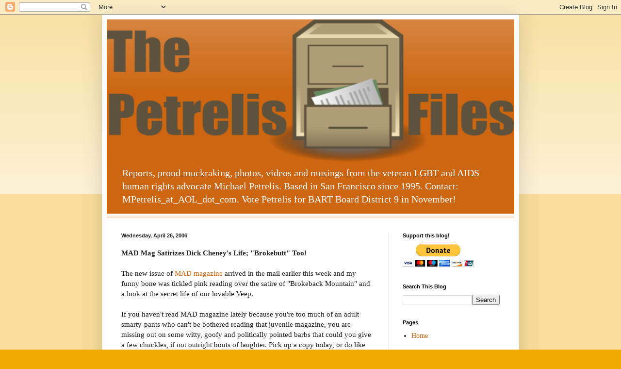

--- FILE ---
content_type: text/html; charset=UTF-8
request_url: https://mpetrelis.blogspot.com/2006/04/
body_size: 51793
content:
<!DOCTYPE html>
<html class='v2' dir='ltr' lang='en'>
<head>
<link href='https://www.blogger.com/static/v1/widgets/335934321-css_bundle_v2.css' rel='stylesheet' type='text/css'/>
<meta content='width=1100' name='viewport'/>
<meta content='text/html; charset=UTF-8' http-equiv='Content-Type'/>
<meta content='blogger' name='generator'/>
<link href='https://mpetrelis.blogspot.com/favicon.ico' rel='icon' type='image/x-icon'/>
<link href='http://mpetrelis.blogspot.com/2006/04/' rel='canonical'/>
<link rel="alternate" type="application/atom+xml" title="Petrelis Files - Atom" href="https://mpetrelis.blogspot.com/feeds/posts/default" />
<link rel="alternate" type="application/rss+xml" title="Petrelis Files - RSS" href="https://mpetrelis.blogspot.com/feeds/posts/default?alt=rss" />
<link rel="service.post" type="application/atom+xml" title="Petrelis Files - Atom" href="https://www.blogger.com/feeds/5141703/posts/default" />
<!--Can't find substitution for tag [blog.ieCssRetrofitLinks]-->
<meta content='http://mpetrelis.blogspot.com/2006/04/' property='og:url'/>
<meta content='Petrelis Files' property='og:title'/>
<meta content='Reports, proud muckraking, photos, videos and musings from the veteran LGBT and AIDS human rights advocate Michael Petrelis. Based in San Francisco since 1995. 
Contact: MPetrelis_at_AOL_dot_com.


Vote Petrelis for BART Board District 9 in November!' property='og:description'/>
<title>Petrelis Files: April 2006</title>
<style id='page-skin-1' type='text/css'><!--
/*
-----------------------------------------------
Blogger Template Style
Name:     Simple
Designer: Blogger
URL:      www.blogger.com
----------------------------------------------- */
/* Content
----------------------------------------------- */
body {
font: normal normal 14px 'Times New Roman', Times, FreeSerif, serif;
color: #222222;
background: #eeaa00 none repeat scroll top left;
padding: 0 40px 40px 40px;
}
html body .region-inner {
min-width: 0;
max-width: 100%;
width: auto;
}
h2 {
font-size: 22px;
}
a:link {
text-decoration:none;
color: #cc6611;
}
a:visited {
text-decoration:none;
color: #888888;
}
a:hover {
text-decoration:underline;
color: #ff9900;
}
.body-fauxcolumn-outer .fauxcolumn-inner {
background: transparent url(https://resources.blogblog.com/blogblog/data/1kt/simple/body_gradient_tile_light.png) repeat scroll top left;
_background-image: none;
}
.body-fauxcolumn-outer .cap-top {
position: absolute;
z-index: 1;
height: 400px;
width: 100%;
}
.body-fauxcolumn-outer .cap-top .cap-left {
width: 100%;
background: transparent url(https://resources.blogblog.com/blogblog/data/1kt/simple/gradients_light.png) repeat-x scroll top left;
_background-image: none;
}
.content-outer {
-moz-box-shadow: 0 0 40px rgba(0, 0, 0, .15);
-webkit-box-shadow: 0 0 5px rgba(0, 0, 0, .15);
-goog-ms-box-shadow: 0 0 10px #333333;
box-shadow: 0 0 40px rgba(0, 0, 0, .15);
margin-bottom: 1px;
}
.content-inner {
padding: 10px 10px;
}
.content-inner {
background-color: #ffffff;
}
/* Header
----------------------------------------------- */
.header-outer {
background: #cc6611 url(//www.blogblog.com/1kt/simple/gradients_light.png) repeat-x scroll 0 -400px;
_background-image: none;
}
.Header h1 {
font: normal normal 60px Arial, Tahoma, Helvetica, FreeSans, sans-serif;
color: #ffffff;
text-shadow: 1px 2px 3px rgba(0, 0, 0, .2);
}
.Header h1 a {
color: #ffffff;
}
.Header .description {
font-size: 140%;
color: #ffffff;
}
.header-inner .Header .titlewrapper {
padding: 22px 30px;
}
.header-inner .Header .descriptionwrapper {
padding: 0 30px;
}
/* Tabs
----------------------------------------------- */
.tabs-inner .section:first-child {
border-top: 0 solid #eeeeee;
}
.tabs-inner .section:first-child ul {
margin-top: -0;
border-top: 0 solid #eeeeee;
border-left: 0 solid #eeeeee;
border-right: 0 solid #eeeeee;
}
.tabs-inner .widget ul {
background: #f5f5f5 url(https://resources.blogblog.com/blogblog/data/1kt/simple/gradients_light.png) repeat-x scroll 0 -800px;
_background-image: none;
border-bottom: 1px solid #eeeeee;
margin-top: 0;
margin-left: -30px;
margin-right: -30px;
}
.tabs-inner .widget li a {
display: inline-block;
padding: .6em 1em;
font: normal normal 14px Arial, Tahoma, Helvetica, FreeSans, sans-serif;
color: #999999;
border-left: 1px solid #ffffff;
border-right: 1px solid #eeeeee;
}
.tabs-inner .widget li:first-child a {
border-left: none;
}
.tabs-inner .widget li.selected a, .tabs-inner .widget li a:hover {
color: #000000;
background-color: #eeeeee;
text-decoration: none;
}
/* Columns
----------------------------------------------- */
.main-outer {
border-top: 0 solid #eeeeee;
}
.fauxcolumn-left-outer .fauxcolumn-inner {
border-right: 1px solid #eeeeee;
}
.fauxcolumn-right-outer .fauxcolumn-inner {
border-left: 1px solid #eeeeee;
}
/* Headings
----------------------------------------------- */
div.widget > h2,
div.widget h2.title {
margin: 0 0 1em 0;
font: normal bold 11px Arial, Tahoma, Helvetica, FreeSans, sans-serif;
color: #000000;
}
/* Widgets
----------------------------------------------- */
.widget .zippy {
color: #999999;
text-shadow: 2px 2px 1px rgba(0, 0, 0, .1);
}
.widget .popular-posts ul {
list-style: none;
}
/* Posts
----------------------------------------------- */
h2.date-header {
font: normal bold 11px Arial, Tahoma, Helvetica, FreeSans, sans-serif;
}
.date-header span {
background-color: transparent;
color: #222222;
padding: inherit;
letter-spacing: inherit;
margin: inherit;
}
.main-inner {
padding-top: 30px;
padding-bottom: 30px;
}
.main-inner .column-center-inner {
padding: 0 15px;
}
.main-inner .column-center-inner .section {
margin: 0 15px;
}
.post {
margin: 0 0 25px 0;
}
h3.post-title, .comments h4 {
font: normal normal 22px Arial, Tahoma, Helvetica, FreeSans, sans-serif;
margin: .75em 0 0;
}
.post-body {
font-size: 110%;
line-height: 1.4;
position: relative;
}
.post-body img, .post-body .tr-caption-container, .Profile img, .Image img,
.BlogList .item-thumbnail img {
padding: 2px;
background: #ffffff;
border: 1px solid #eeeeee;
-moz-box-shadow: 1px 1px 5px rgba(0, 0, 0, .1);
-webkit-box-shadow: 1px 1px 5px rgba(0, 0, 0, .1);
box-shadow: 1px 1px 5px rgba(0, 0, 0, .1);
}
.post-body img, .post-body .tr-caption-container {
padding: 5px;
}
.post-body .tr-caption-container {
color: #222222;
}
.post-body .tr-caption-container img {
padding: 0;
background: transparent;
border: none;
-moz-box-shadow: 0 0 0 rgba(0, 0, 0, .1);
-webkit-box-shadow: 0 0 0 rgba(0, 0, 0, .1);
box-shadow: 0 0 0 rgba(0, 0, 0, .1);
}
.post-header {
margin: 0 0 1.5em;
line-height: 1.6;
font-size: 90%;
}
.post-footer {
margin: 20px -2px 0;
padding: 5px 10px;
color: #666666;
background-color: #f9f9f9;
border-bottom: 1px solid #eeeeee;
line-height: 1.6;
font-size: 90%;
}
#comments .comment-author {
padding-top: 1.5em;
border-top: 1px solid #eeeeee;
background-position: 0 1.5em;
}
#comments .comment-author:first-child {
padding-top: 0;
border-top: none;
}
.avatar-image-container {
margin: .2em 0 0;
}
#comments .avatar-image-container img {
border: 1px solid #eeeeee;
}
/* Comments
----------------------------------------------- */
.comments .comments-content .icon.blog-author {
background-repeat: no-repeat;
background-image: url([data-uri]);
}
.comments .comments-content .loadmore a {
border-top: 1px solid #999999;
border-bottom: 1px solid #999999;
}
.comments .comment-thread.inline-thread {
background-color: #f9f9f9;
}
.comments .continue {
border-top: 2px solid #999999;
}
/* Accents
---------------------------------------------- */
.section-columns td.columns-cell {
border-left: 1px solid #eeeeee;
}
.blog-pager {
background: transparent none no-repeat scroll top center;
}
.blog-pager-older-link, .home-link,
.blog-pager-newer-link {
background-color: #ffffff;
padding: 5px;
}
.footer-outer {
border-top: 0 dashed #bbbbbb;
}
/* Mobile
----------------------------------------------- */
body.mobile  {
background-size: auto;
}
.mobile .body-fauxcolumn-outer {
background: transparent none repeat scroll top left;
}
.mobile .body-fauxcolumn-outer .cap-top {
background-size: 100% auto;
}
.mobile .content-outer {
-webkit-box-shadow: 0 0 3px rgba(0, 0, 0, .15);
box-shadow: 0 0 3px rgba(0, 0, 0, .15);
}
.mobile .tabs-inner .widget ul {
margin-left: 0;
margin-right: 0;
}
.mobile .post {
margin: 0;
}
.mobile .main-inner .column-center-inner .section {
margin: 0;
}
.mobile .date-header span {
padding: 0.1em 10px;
margin: 0 -10px;
}
.mobile h3.post-title {
margin: 0;
}
.mobile .blog-pager {
background: transparent none no-repeat scroll top center;
}
.mobile .footer-outer {
border-top: none;
}
.mobile .main-inner, .mobile .footer-inner {
background-color: #ffffff;
}
.mobile-index-contents {
color: #222222;
}
.mobile-link-button {
background-color: #cc6611;
}
.mobile-link-button a:link, .mobile-link-button a:visited {
color: #ffffff;
}
.mobile .tabs-inner .section:first-child {
border-top: none;
}
.mobile .tabs-inner .PageList .widget-content {
background-color: #eeeeee;
color: #000000;
border-top: 1px solid #eeeeee;
border-bottom: 1px solid #eeeeee;
}
.mobile .tabs-inner .PageList .widget-content .pagelist-arrow {
border-left: 1px solid #eeeeee;
}

--></style>
<style id='template-skin-1' type='text/css'><!--
body {
min-width: 860px;
}
.content-outer, .content-fauxcolumn-outer, .region-inner {
min-width: 860px;
max-width: 860px;
_width: 860px;
}
.main-inner .columns {
padding-left: 0px;
padding-right: 260px;
}
.main-inner .fauxcolumn-center-outer {
left: 0px;
right: 260px;
/* IE6 does not respect left and right together */
_width: expression(this.parentNode.offsetWidth -
parseInt("0px") -
parseInt("260px") + 'px');
}
.main-inner .fauxcolumn-left-outer {
width: 0px;
}
.main-inner .fauxcolumn-right-outer {
width: 260px;
}
.main-inner .column-left-outer {
width: 0px;
right: 100%;
margin-left: -0px;
}
.main-inner .column-right-outer {
width: 260px;
margin-right: -260px;
}
#layout {
min-width: 0;
}
#layout .content-outer {
min-width: 0;
width: 800px;
}
#layout .region-inner {
min-width: 0;
width: auto;
}
body#layout div.add_widget {
padding: 8px;
}
body#layout div.add_widget a {
margin-left: 32px;
}
--></style>
<link href='https://www.blogger.com/dyn-css/authorization.css?targetBlogID=5141703&amp;zx=dc127548-9290-4520-9b55-da8c9f8004e8' media='none' onload='if(media!=&#39;all&#39;)media=&#39;all&#39;' rel='stylesheet'/><noscript><link href='https://www.blogger.com/dyn-css/authorization.css?targetBlogID=5141703&amp;zx=dc127548-9290-4520-9b55-da8c9f8004e8' rel='stylesheet'/></noscript>
<meta name='google-adsense-platform-account' content='ca-host-pub-1556223355139109'/>
<meta name='google-adsense-platform-domain' content='blogspot.com'/>

</head>
<body class='loading variant-bold'>
<div class='navbar section' id='navbar' name='Navbar'><div class='widget Navbar' data-version='1' id='Navbar1'><script type="text/javascript">
    function setAttributeOnload(object, attribute, val) {
      if(window.addEventListener) {
        window.addEventListener('load',
          function(){ object[attribute] = val; }, false);
      } else {
        window.attachEvent('onload', function(){ object[attribute] = val; });
      }
    }
  </script>
<div id="navbar-iframe-container"></div>
<script type="text/javascript" src="https://apis.google.com/js/platform.js"></script>
<script type="text/javascript">
      gapi.load("gapi.iframes:gapi.iframes.style.bubble", function() {
        if (gapi.iframes && gapi.iframes.getContext) {
          gapi.iframes.getContext().openChild({
              url: 'https://www.blogger.com/navbar/5141703?origin\x3dhttps://mpetrelis.blogspot.com',
              where: document.getElementById("navbar-iframe-container"),
              id: "navbar-iframe"
          });
        }
      });
    </script><script type="text/javascript">
(function() {
var script = document.createElement('script');
script.type = 'text/javascript';
script.src = '//pagead2.googlesyndication.com/pagead/js/google_top_exp.js';
var head = document.getElementsByTagName('head')[0];
if (head) {
head.appendChild(script);
}})();
</script>
</div></div>
<div class='body-fauxcolumns'>
<div class='fauxcolumn-outer body-fauxcolumn-outer'>
<div class='cap-top'>
<div class='cap-left'></div>
<div class='cap-right'></div>
</div>
<div class='fauxborder-left'>
<div class='fauxborder-right'></div>
<div class='fauxcolumn-inner'>
</div>
</div>
<div class='cap-bottom'>
<div class='cap-left'></div>
<div class='cap-right'></div>
</div>
</div>
</div>
<div class='content'>
<div class='content-fauxcolumns'>
<div class='fauxcolumn-outer content-fauxcolumn-outer'>
<div class='cap-top'>
<div class='cap-left'></div>
<div class='cap-right'></div>
</div>
<div class='fauxborder-left'>
<div class='fauxborder-right'></div>
<div class='fauxcolumn-inner'>
</div>
</div>
<div class='cap-bottom'>
<div class='cap-left'></div>
<div class='cap-right'></div>
</div>
</div>
</div>
<div class='content-outer'>
<div class='content-cap-top cap-top'>
<div class='cap-left'></div>
<div class='cap-right'></div>
</div>
<div class='fauxborder-left content-fauxborder-left'>
<div class='fauxborder-right content-fauxborder-right'></div>
<div class='content-inner'>
<header>
<div class='header-outer'>
<div class='header-cap-top cap-top'>
<div class='cap-left'></div>
<div class='cap-right'></div>
</div>
<div class='fauxborder-left header-fauxborder-left'>
<div class='fauxborder-right header-fauxborder-right'></div>
<div class='region-inner header-inner'>
<div class='header section' id='header' name='Header'><div class='widget Header' data-version='1' id='Header1'>
<div id='header-inner'>
<a href='https://mpetrelis.blogspot.com/' style='display: block'>
<img alt='Petrelis Files' height='293px; ' id='Header1_headerimg' src='https://blogger.googleusercontent.com/img/b/R29vZ2xl/AVvXsEhcKE5SyXcvh4eJwqjl3kuHEsRq3qeVbZ8C2unlhknIZMNCc9Z0n2EEt1UdyWhSVSttMvBZCFbdMl44zE29VI91LpItXbVOkuTNojpny_X7Zu-FFlxcnlQLsHIJADJMGzyi6w/s1600/petrelis+files+image+filing+cabinet+6.png' style='display: block' width='840px; '/>
</a>
<div class='descriptionwrapper'>
<p class='description'><span>Reports, proud muckraking, photos, videos and musings from the veteran LGBT and AIDS human rights advocate Michael Petrelis. Based in San Francisco since 1995. 
Contact: MPetrelis_at_AOL_dot_com.


Vote Petrelis for BART Board District 9 in November!</span></p>
</div>
</div>
</div></div>
</div>
</div>
<div class='header-cap-bottom cap-bottom'>
<div class='cap-left'></div>
<div class='cap-right'></div>
</div>
</div>
</header>
<div class='tabs-outer'>
<div class='tabs-cap-top cap-top'>
<div class='cap-left'></div>
<div class='cap-right'></div>
</div>
<div class='fauxborder-left tabs-fauxborder-left'>
<div class='fauxborder-right tabs-fauxborder-right'></div>
<div class='region-inner tabs-inner'>
<div class='tabs no-items section' id='crosscol' name='Cross-Column'></div>
<div class='tabs no-items section' id='crosscol-overflow' name='Cross-Column 2'></div>
</div>
</div>
<div class='tabs-cap-bottom cap-bottom'>
<div class='cap-left'></div>
<div class='cap-right'></div>
</div>
</div>
<div class='main-outer'>
<div class='main-cap-top cap-top'>
<div class='cap-left'></div>
<div class='cap-right'></div>
</div>
<div class='fauxborder-left main-fauxborder-left'>
<div class='fauxborder-right main-fauxborder-right'></div>
<div class='region-inner main-inner'>
<div class='columns fauxcolumns'>
<div class='fauxcolumn-outer fauxcolumn-center-outer'>
<div class='cap-top'>
<div class='cap-left'></div>
<div class='cap-right'></div>
</div>
<div class='fauxborder-left'>
<div class='fauxborder-right'></div>
<div class='fauxcolumn-inner'>
</div>
</div>
<div class='cap-bottom'>
<div class='cap-left'></div>
<div class='cap-right'></div>
</div>
</div>
<div class='fauxcolumn-outer fauxcolumn-left-outer'>
<div class='cap-top'>
<div class='cap-left'></div>
<div class='cap-right'></div>
</div>
<div class='fauxborder-left'>
<div class='fauxborder-right'></div>
<div class='fauxcolumn-inner'>
</div>
</div>
<div class='cap-bottom'>
<div class='cap-left'></div>
<div class='cap-right'></div>
</div>
</div>
<div class='fauxcolumn-outer fauxcolumn-right-outer'>
<div class='cap-top'>
<div class='cap-left'></div>
<div class='cap-right'></div>
</div>
<div class='fauxborder-left'>
<div class='fauxborder-right'></div>
<div class='fauxcolumn-inner'>
</div>
</div>
<div class='cap-bottom'>
<div class='cap-left'></div>
<div class='cap-right'></div>
</div>
</div>
<!-- corrects IE6 width calculation -->
<div class='columns-inner'>
<div class='column-center-outer'>
<div class='column-center-inner'>
<div class='main section' id='main' name='Main'><div class='widget Blog' data-version='1' id='Blog1'>
<div class='blog-posts hfeed'>

          <div class="date-outer">
        
<h2 class='date-header'><span>Wednesday, April 26, 2006</span></h2>

          <div class="date-posts">
        
<div class='post-outer'>
<div class='post hentry uncustomized-post-template' itemprop='blogPost' itemscope='itemscope' itemtype='http://schema.org/BlogPosting'>
<meta content='http://photos1.blogger.com/blogger/7177/8/400/Cheney%2C%20MAD.jpg' itemprop='image_url'/>
<meta content='5141703' itemprop='blogId'/>
<meta content='114607299151145558' itemprop='postId'/>
<a name='114607299151145558'></a>
<div class='post-header'>
<div class='post-header-line-1'></div>
</div>
<div class='post-body entry-content' id='post-body-114607299151145558' itemprop='description articleBody'>
<span style="font-weight:bold;">MAD Mag Satirizes Dick Cheney's Life; "Brokebutt" Too!</span><br /><br />The new issue of <a href="http://www.dccomics.com/mad/">MAD magazine</a> arrived in the mail earlier this week and my funny bone was tickled pink reading over the satire of "Brokeback Mountain" and a look at the secret life of our lovable Veep. <br /><br />If you haven't read MAD magazine lately because you're too much of an adult smarty-pants who can't be bothered reading that juvenile magazine, you are missing out on some witty, goofy and politically pointed barbs that could you give a few chuckles, if not outright bouts of laughter. Pick up a copy today, or do like me, and the Prez, and take out a paid subscription. You just know MAD is read in the White House family quarters. <br /><br />And let's always remember how humor will play an increasingly larger role in helping us get through the remaining years of the Dubya administration.<br /> <br /><span style="font-weight:bold;"><br />A Day in the Life of Dick Cheney</span><br /><br /><a href="//photos1.blogger.com/blogger/7177/8/1600/Cheney%2C%20MAD.0.jpg" onblur="try {parent.deselectBloggerImageGracefully();} catch(e) {}"><img alt="" border="0" src="//photos1.blogger.com/blogger/7177/8/400/Cheney%2C%20MAD.jpg" style="display:block; margin:0px auto 10px; text-align:center;cursor:pointer; cursor:hand;"></a><br /><br /><br />"Brokebutt Mountain"<br /><br /><br /><a href="//photos1.blogger.com/blogger/7177/8/1600/Brokeback%2C%20MAD1.jpg" onblur="try {parent.deselectBloggerImageGracefully();} catch(e) {}"><img alt="" border="0" src="//photos1.blogger.com/blogger/7177/8/400/Brokeback%2C%20MAD1.jpg" style="display:block; margin:0px auto 10px; text-align:center;cursor:pointer; cursor:hand;"></a><br /><br /><span style="font-weight:bold;"><br />Be a size queen! Click on the MAD images and watch them grew! Makes it much easier to read the satires.<span style="font-style:italic;"></span></span>
<div style='clear: both;'></div>
</div>
<div class='post-footer'>
<div class='post-footer-line post-footer-line-1'>
<span class='post-author vcard'>
Posted by
<span class='fn' itemprop='author' itemscope='itemscope' itemtype='http://schema.org/Person'>
<meta content='https://www.blogger.com/profile/08359712473083091475' itemprop='url'/>
<a class='g-profile' href='https://www.blogger.com/profile/08359712473083091475' rel='author' title='author profile'>
<span itemprop='name'>Mayor Lurie Calendar</span>
</a>
</span>
</span>
<span class='post-timestamp'>
at
<meta content='http://mpetrelis.blogspot.com/2006/04/mad-mag-satirizes-dick-cheneys-life.html' itemprop='url'/>
<a class='timestamp-link' href='https://mpetrelis.blogspot.com/2006/04/mad-mag-satirizes-dick-cheneys-life.html' rel='bookmark' title='permanent link'><abbr class='published' itemprop='datePublished' title='2006-04-26T10:34:00-07:00'>10:34 AM</abbr></a>
</span>
<span class='post-comment-link'>
<a class='comment-link' href='https://www.blogger.com/comment/fullpage/post/5141703/114607299151145558' onclick='javascript:window.open(this.href, "bloggerPopup", "toolbar=0,location=0,statusbar=1,menubar=0,scrollbars=yes,width=640,height=500"); return false;'>
No comments:
  </a>
</span>
<span class='post-icons'>
</span>
<div class='post-share-buttons goog-inline-block'>
<a class='goog-inline-block share-button sb-email' href='https://www.blogger.com/share-post.g?blogID=5141703&postID=114607299151145558&target=email' target='_blank' title='Email This'><span class='share-button-link-text'>Email This</span></a><a class='goog-inline-block share-button sb-blog' href='https://www.blogger.com/share-post.g?blogID=5141703&postID=114607299151145558&target=blog' onclick='window.open(this.href, "_blank", "height=270,width=475"); return false;' target='_blank' title='BlogThis!'><span class='share-button-link-text'>BlogThis!</span></a><a class='goog-inline-block share-button sb-twitter' href='https://www.blogger.com/share-post.g?blogID=5141703&postID=114607299151145558&target=twitter' target='_blank' title='Share to X'><span class='share-button-link-text'>Share to X</span></a><a class='goog-inline-block share-button sb-facebook' href='https://www.blogger.com/share-post.g?blogID=5141703&postID=114607299151145558&target=facebook' onclick='window.open(this.href, "_blank", "height=430,width=640"); return false;' target='_blank' title='Share to Facebook'><span class='share-button-link-text'>Share to Facebook</span></a><a class='goog-inline-block share-button sb-pinterest' href='https://www.blogger.com/share-post.g?blogID=5141703&postID=114607299151145558&target=pinterest' target='_blank' title='Share to Pinterest'><span class='share-button-link-text'>Share to Pinterest</span></a>
</div>
</div>
<div class='post-footer-line post-footer-line-2'>
<span class='post-labels'>
</span>
</div>
<div class='post-footer-line post-footer-line-3'>
<span class='post-location'>
</span>
</div>
</div>
</div>
</div>

          </div></div>
        

          <div class="date-outer">
        
<h2 class='date-header'><span>Monday, April 24, 2006</span></h2>

          <div class="date-posts">
        
<div class='post-outer'>
<div class='post hentry uncustomized-post-template' itemprop='blogPost' itemscope='itemscope' itemtype='http://schema.org/BlogPosting'>
<meta content='http://photos1.blogger.com/blogger/7177/8/320/fox%20news.jpg' itemprop='image_url'/>
<meta content='5141703' itemprop='blogId'/>
<meta content='114590494222975308' itemprop='postId'/>
<a name='114590494222975308'></a>
<div class='post-header'>
<div class='post-header-line-1'></div>
</div>
<div class='post-body entry-content' id='post-body-114590494222975308' itemprop='description articleBody'>
<a href="//photos1.blogger.com/blogger/7177/8/1600/fox%20news.jpg" onblur="try {parent.deselectBloggerImageGracefully();} catch(e) {}"><img alt="" border="0" src="//photos1.blogger.com/blogger/7177/8/320/fox%20news.jpg" style="display:block; margin:0px auto 10px; text-align:center;cursor:pointer; cursor:hand;"></a><br /><span style="font-weight:bold;">Fox Pollster = Gay Democratic Donor to Clinton, Kerry & HRC</span><br /><br />I experienced tremendous schadenfreude last week when reading about the latest poll, this one from Fox News, showing a new low in approval ratings for President Bush. Not only did the poll reveal a continuing slide for Bush, the pollster for Fox News, <a href="http://www.opiniondynamics.com/">John Gorman of Opinion Dynamics,</a> believes GOP candidates are uncomfortable with the president's policies and how they may hurt them when voters turn out in the fall. <br /><br /><blockquote><a href="http://www.foxnews.com/story/0,2933,192468,00.html">"It seems clear that many Republicans, while they may still like and support George Bush, are growing uneasy with what may happen to their candidates &#8212; and the policies they support &#8212; in the November elections," comments Opinion Dynamics Chairman John Gorman</a>. </blockquote><br /><br />Since I know Fox News does not bar its journalists or executives from donating to politicians, I thought to look at Gorman's Federal Election Commission records and see how much he's given to Bush, other GOP politicians and Republican PACs.<br /><br />Boy, was I wrong with that assumption. Gorman has been a longtime donor to Democratic contenders, including Bill Clinton, Al Gore, John Kerry, he has also supported the Democratic National Committee, and, to top it off, he's written many checks to a handful of gay politicians and to the Human Rights Campaign, the gay wing of the Democratic Party.<br /><br />After much searching for at least one donation from Gorman to a GOP politician, I found it. Gorman contributed $250 in 2002 to a gay Republican in Massachusetts in a bid for state office. <br /><br />If there's a FEC listing showing a single donation from Gorman to any national GOP office-seeker, I couldn't locate it.<br /><br />Never in my wildest thoughts would I have entertained a notion that Fox News' pollster would be a big backer of Democratic candidates and PACS, not to mention openly gay politicians, because this news outlet is so closely aligned with Bush and the conservative agenda.<br /><br />Well, I try to learn something new every day and what I learned here is that a Democratic donor is in bed, politically speaking, with Fox News, showing that Murdoch's media empire is not totally riddled with GOP conservatives doing everything they can to undermine the Democrats and demonize the gay community. Gorman working for Fox News clearly demonstrates the channel employs gays and Democrats.<br /><br />Before posting this, I called Gorman at his office in Cambridge and he confirmed he is openly gay and a veteran supporter of Democrats. Gorman's acknowledgements about his gayness and Democratic Party donations precludes any claim that I'm outing him, because you can't out someone who's already out of the closet.<br /><br />I'm simply bringing some attention to how the Fox News' pollster is a Democratic donor and a gay man.<br /><br />Here are Gorman's FEC-listed donations and his contributions made in Massachusetts.<br /><br /><a href="http://www.tray.com/">FEC Donations</a><br /><br /><span style="font-weight:bold;">Democratic Candidates Who Received Gorman Donations:</span><br /> <br />10/11/1990 <br />$250.00   <br />KERRY COMMITTEE  <br /> <br />6/26/1992 <br />$250.00  <br />CLINTON FOR PRESIDENT COMMITTEE <br /> <br />3/4/1994 <br />$250.00   <br />MCGOVERN COMMITTEE <br /> <br />3/7/1993 <br />$250.00  <br />BARRETT COMMITTEE <br /> <br />11/13/1995 <br />$1,000.00   <br />CLINTON/GORE '96 PRIMARY COMMITTEE INC <br /> <br />12/6/1995 <br />$200.00 <br />KERRY COMMITTEE <br /> <br />3/28/1996 <br />$250.00  <br />FORD FOR CONGRESS <br /> <br />3/29/1996 <br />$600.00  <br />KERRY COMMITTEE <br /> <br />11/17/1997 <br />$500.00  <br />FRIENDS OF BARBARA BOXER <br /> <br />11/30/1998 <br />$1,000.00   <br />KERRY COMMITTEE <br /> <br />5/20/1999 <br />$1,000.00 <br />GORE 2000 INC <br /> <br />11/15/1999 <br />$1,000.00  <br />KENNEDY FOR SENATE 2000 <br /> <br />3/17/2000 <br />$1,000.00  <br />ROBB FOR THE SENATE <br /> <br />6/19/2000 <br />$1,000.00  <br />KERRY COMMITTEE <br /> <br />-<br /> <br /><br /><span style="font-weight:bold;">Gorman's Donations to the Democratic National Committee</span><br /> <br />10/12/1992 <br />$1,000.00  <br />DNC SERVICES CORPORATION/DEMOCRATIC NATIONAL COMMITTEE <br /> <br />3/15/1994 <br />$1,000.00   <br />DNC SERVICES CORPORATION/DEMOCRATIC NATIONAL COMMITTEE <br /> <br />-<br /> <br /> <br /><span style="font-weight:bold;">Gay Democratic Groups or Candidates Gorman Gave To:</span><br /><br />1/5/1989 <br />$300.00   <br />HUMAN RIGHTS CAMPAIGN FUND <br /> <br />6/29/1990 <br />$300.00  <br />HUMAN RIGHTS CAMPAIGN FUND POLITICAL ACTION COMMITTEE <br /> <br />9/24/1990 <br />$300.00  <br />HUMAN RIGHTS CAMPAIGN FUND POLITICAL ACTION COMMITTEE <br /> <br />12/21/1990 <br />$300.00  <br />HUMAN RIGHTS CAMPAIGN FUND POLITICAL ACTION COMMITTEE <br /> <br />4/24/1991 <br />$450.00  <br />HUMAN RIGHTS CAMPAIGN FUND POLITICAL ACTION COMMITTEE <br /> <br />6/25/1991 <br />$450.00  <br />HUMAN RIGHTS CAMPAIGN FUND POLITICAL ACTION COMMITTEE <br /> <br />9/30/1991 <br />$450.00  <br />HUMAN RIGHTS CAMPAIGN FUND POLITICAL ACTION COMMITTEE <br /> <br />12/31/1991 <br />$450.00  <br />HUMAN RIGHTS CAMPAIGN FUND POLITICAL ACTION COMMITTEE <br /> <br />6/19/1992 <br />$450.00  <br />HUMAN RIGHTS CAMPAIGN FUND POLITICAL ACTION COMMITTEE <br /> <br />9/28/1992 <br />$450.00  <br />HUMAN RIGHTS CAMPAIGN FUND POLITICAL ACTION COMMITTEE <br /> <br />10/30/1992 <br />$200.00  <br />HUMAN RIGHTS CAMPAIGN FUND POLITICAL ACTION COMMITTEE <br />  <br />12/21/1992 <br />$450.00  <br />HUMAN RIGHTS CAMPAIGN FUND POLITICAL ACTION COMMITTEE <br /> <br />3/24/1993<br />$450.00  <br />HUMAN RIGHTS CAMPAIGN FUND POLITICAL ACTION COMMITTEE <br /> <br />10/14/1993 <br />$1,200.00  <br />HUMAN RIGHTS CAMPAIGN FUND POLITICAL ACTION COMMITTEE <br /> <br />10/27/1993 <br />$450.00  <br />HUMAN RIGHTS CAMPAIGN FUND POLITICAL ACTION COMMITTEE <br /> <br />1/21/1994 <br />$450.00   <br />HUMAN RIGHTS CAMPAIGN FUND POLITICAL ACTION COMMITTEE <br /> <br />4/24/1994 <br />$450.00  <br />HUMAN RIGHTS CAMPAIGN FUND POLITICAL ACTION COMMITTEE <br /> <br />10/18/1994 <br />$1,400.00  <br />HUMAN RIGHTS CAMPAIGN FUND POLITICAL ACTION COMMITTEE <br /> <br />6/4/1996 <br />$250.00  <br />A WHOLE LOT OF PEOPLE FOR DALE MCCORMICK <br /> <br />8/16/2001 <br />$500.00 <br />CHERYL JACQUES FOR CONGRESS COMMITTEE<br /> <br />-<br /><br /><a href="http://www.efs2.cpf.state.ma.us/EFSprod/servlet/WelcomeServlet "><br />Gorman's Massachusetts' Donations</a><br /><br /><span style="font-weight:bold;">Gay Democratic Candidates Gorman Donated To:</span><br /><br />04/19/2002 <br />$500.00 <br />Barrios, Jarrett T. <br /><br />11/17/2003 <br />$250.00 <br />Barrios, Jarrett T.  <br /><br />05/24/2004 <br />$500.00 <br />Barrios, Jarrett T. <br /><br />05/23/2005  <br />$250.00 <br />Barrios, Jarrett T. <br /><br />11/22/2005 <br />$250.00 <br />Barrios, Jarrett T. <br /><br />12/23/2005 <br />$250.00 <br />Barrios, Jarrett T. <br /><br />-<br /><br /><span style="font-weight:bold;">GOP MA Gay Candidate Who Received A Donation From Gorman</span><br /><br />02/20/2002<br />$250.00 <br />Guerriero, Patrick <br /><br />-<br /><br /><span style="font-weight:bold;">MA Democrats Gorman Donated To:</span><br /><br />12/13/2001 <br />$100.00   <br />Musiol, Jr, Rick <br /><br />08/16/2002 <br />$250.00  <br />Decker, Marjorie C. <br /> <br />10/19/2002  <br />$250.00 <br />O'Brien, Shannon P.<br /><br />12/27/2002  <br />$250.00 <br />Reilly, Thomas F. <br /> <br />11/25/2003<br />$200.00 <br />Klocke, James F. <br /><br />06/17/2004 <br />$100.00   <br />Green, Avi <br /><br />05/03/2005 <br />$250.00 <br />Menino, Thomas M. <br /> <br />05/20/2005 <br />$250.00<br />Murphy, Brian P. <br /> <br />08/04/2005  <br />$100.00   <br />Jehlen, Patricia D. <br /><br />09/01/2005 <br />$100.00 <br />Murphy, Brian P. <br /><br />10/17/2005 <br />$150.00   <br />Havern III, Robert A.
<div style='clear: both;'></div>
</div>
<div class='post-footer'>
<div class='post-footer-line post-footer-line-1'>
<span class='post-author vcard'>
Posted by
<span class='fn' itemprop='author' itemscope='itemscope' itemtype='http://schema.org/Person'>
<meta content='https://www.blogger.com/profile/08359712473083091475' itemprop='url'/>
<a class='g-profile' href='https://www.blogger.com/profile/08359712473083091475' rel='author' title='author profile'>
<span itemprop='name'>Mayor Lurie Calendar</span>
</a>
</span>
</span>
<span class='post-timestamp'>
at
<meta content='http://mpetrelis.blogspot.com/2006/04/fox-pollster-gay-democratic-donor-to.html' itemprop='url'/>
<a class='timestamp-link' href='https://mpetrelis.blogspot.com/2006/04/fox-pollster-gay-democratic-donor-to.html' rel='bookmark' title='permanent link'><abbr class='published' itemprop='datePublished' title='2006-04-24T11:47:00-07:00'>11:47 AM</abbr></a>
</span>
<span class='post-comment-link'>
<a class='comment-link' href='https://www.blogger.com/comment/fullpage/post/5141703/114590494222975308' onclick='javascript:window.open(this.href, "bloggerPopup", "toolbar=0,location=0,statusbar=1,menubar=0,scrollbars=yes,width=640,height=500"); return false;'>
No comments:
  </a>
</span>
<span class='post-icons'>
</span>
<div class='post-share-buttons goog-inline-block'>
<a class='goog-inline-block share-button sb-email' href='https://www.blogger.com/share-post.g?blogID=5141703&postID=114590494222975308&target=email' target='_blank' title='Email This'><span class='share-button-link-text'>Email This</span></a><a class='goog-inline-block share-button sb-blog' href='https://www.blogger.com/share-post.g?blogID=5141703&postID=114590494222975308&target=blog' onclick='window.open(this.href, "_blank", "height=270,width=475"); return false;' target='_blank' title='BlogThis!'><span class='share-button-link-text'>BlogThis!</span></a><a class='goog-inline-block share-button sb-twitter' href='https://www.blogger.com/share-post.g?blogID=5141703&postID=114590494222975308&target=twitter' target='_blank' title='Share to X'><span class='share-button-link-text'>Share to X</span></a><a class='goog-inline-block share-button sb-facebook' href='https://www.blogger.com/share-post.g?blogID=5141703&postID=114590494222975308&target=facebook' onclick='window.open(this.href, "_blank", "height=430,width=640"); return false;' target='_blank' title='Share to Facebook'><span class='share-button-link-text'>Share to Facebook</span></a><a class='goog-inline-block share-button sb-pinterest' href='https://www.blogger.com/share-post.g?blogID=5141703&postID=114590494222975308&target=pinterest' target='_blank' title='Share to Pinterest'><span class='share-button-link-text'>Share to Pinterest</span></a>
</div>
</div>
<div class='post-footer-line post-footer-line-2'>
<span class='post-labels'>
</span>
</div>
<div class='post-footer-line post-footer-line-3'>
<span class='post-location'>
</span>
</div>
</div>
</div>
</div>

          </div></div>
        

          <div class="date-outer">
        
<h2 class='date-header'><span>Thursday, April 20, 2006</span></h2>

          <div class="date-posts">
        
<div class='post-outer'>
<div class='post hentry uncustomized-post-template' itemprop='blogPost' itemscope='itemscope' itemtype='http://schema.org/BlogPosting'>
<meta content='http://photos1.blogger.com/blogger/7177/8/320/kenya.gif' itemprop='image_url'/>
<meta content='5141703' itemprop='blogId'/>
<meta content='114556411776827066' itemprop='postId'/>
<a name='114556411776827066'></a>
<div class='post-header'>
<div class='post-header-line-1'></div>
</div>
<div class='post-body entry-content' id='post-body-114556411776827066' itemprop='description articleBody'>
<a href="//photos1.blogger.com/blogger/7177/8/1600/kenya.gif" onblur="try {parent.deselectBloggerImageGracefully();} catch(e) {}"><img alt="" border="0" src="//photos1.blogger.com/blogger/7177/8/320/kenya.gif" style="display:block; margin:0px auto 10px; text-align:center;cursor:pointer; cursor:hand;"></a><br /><span style="font-weight:bold;"><br />State Dept Silent on Murder of HIV Poz Kenyan Boy</span><br /><br />Last week <a href="http://poz.com/articles/1_5015.shtml">POZ magazine reported</a> on the tragic killing of a 15-year-old HIV positive youth in Kenya:<br /><br /><blockquote>April 13, 2006&#8212;At a funeral this week for a 15-year-old Kenyan boy beaten to death by his uncle for being HIV positive, the director of the Kenya Network of Women With AIDS said she would organize protests if the man is not arrested soon. The boy, Isaiah Gakuyo, was born with HIV.</blockquote>  <br /><br />A friend in Washington today sent me an <a href="http://www.alertnet.org/thenews/newsdesk/L20381724.htm">update from the Reuters news wire</a> about a demonstration in the streets of Nairobi protesting this brutal murder: <br /><blockquote><br />NAIROBI (Reuters) - Several hundred Kenyan AIDS activists took to the<br />streets of Nairobi on Thursday to protest at the killing of an<br />HIV-infected boy, whom they say was hacked with a garden fork by his<br />uncle because of his status.<br /><br />A week after 15-year-old Isaiah Gakuyo was killed in Nyeri in central<br />Kenya, police were still looking for his uncle, who was the orphaned<br />boy's guardian.<br /><br />About 300 people demonstrated on Thursday, saying the killing<br />highlighted the stigma faced by those living with HIV/AIDS in Kenya.<br /><br />"The boy was facing violence on a daily basis," said Inviolata Mwali<br />Mmbwavi, one of the march organisers who runs a group working with<br />Kenyan AIDS victims. "We don't want this to happen again," she added to<br />Reuters. [...]</blockquote> <br /><br />So far, Secretary of State <a href="http://www.state.gov/secretary/rm/">Condoleezza Rice has failed to say anything</a> about the boy's death, the <a href="http://www.state.gov/r/pa/prs/ps/2006/">State Department has not issued a condemnation of the killing</a>, and the matter has <a href="http://www.state.gov/r/pa/prs/dpb/2006/">not been broached at the department's daily press briefings</a> since the death was reported.
<div style='clear: both;'></div>
</div>
<div class='post-footer'>
<div class='post-footer-line post-footer-line-1'>
<span class='post-author vcard'>
Posted by
<span class='fn' itemprop='author' itemscope='itemscope' itemtype='http://schema.org/Person'>
<meta content='https://www.blogger.com/profile/08359712473083091475' itemprop='url'/>
<a class='g-profile' href='https://www.blogger.com/profile/08359712473083091475' rel='author' title='author profile'>
<span itemprop='name'>Mayor Lurie Calendar</span>
</a>
</span>
</span>
<span class='post-timestamp'>
at
<meta content='http://mpetrelis.blogspot.com/2006/04/state-dept-silent-on-murder-of-hiv-poz.html' itemprop='url'/>
<a class='timestamp-link' href='https://mpetrelis.blogspot.com/2006/04/state-dept-silent-on-murder-of-hiv-poz.html' rel='bookmark' title='permanent link'><abbr class='published' itemprop='datePublished' title='2006-04-20T13:12:00-07:00'>1:12 PM</abbr></a>
</span>
<span class='post-comment-link'>
<a class='comment-link' href='https://www.blogger.com/comment/fullpage/post/5141703/114556411776827066' onclick='javascript:window.open(this.href, "bloggerPopup", "toolbar=0,location=0,statusbar=1,menubar=0,scrollbars=yes,width=640,height=500"); return false;'>
No comments:
  </a>
</span>
<span class='post-icons'>
</span>
<div class='post-share-buttons goog-inline-block'>
<a class='goog-inline-block share-button sb-email' href='https://www.blogger.com/share-post.g?blogID=5141703&postID=114556411776827066&target=email' target='_blank' title='Email This'><span class='share-button-link-text'>Email This</span></a><a class='goog-inline-block share-button sb-blog' href='https://www.blogger.com/share-post.g?blogID=5141703&postID=114556411776827066&target=blog' onclick='window.open(this.href, "_blank", "height=270,width=475"); return false;' target='_blank' title='BlogThis!'><span class='share-button-link-text'>BlogThis!</span></a><a class='goog-inline-block share-button sb-twitter' href='https://www.blogger.com/share-post.g?blogID=5141703&postID=114556411776827066&target=twitter' target='_blank' title='Share to X'><span class='share-button-link-text'>Share to X</span></a><a class='goog-inline-block share-button sb-facebook' href='https://www.blogger.com/share-post.g?blogID=5141703&postID=114556411776827066&target=facebook' onclick='window.open(this.href, "_blank", "height=430,width=640"); return false;' target='_blank' title='Share to Facebook'><span class='share-button-link-text'>Share to Facebook</span></a><a class='goog-inline-block share-button sb-pinterest' href='https://www.blogger.com/share-post.g?blogID=5141703&postID=114556411776827066&target=pinterest' target='_blank' title='Share to Pinterest'><span class='share-button-link-text'>Share to Pinterest</span></a>
</div>
</div>
<div class='post-footer-line post-footer-line-2'>
<span class='post-labels'>
</span>
</div>
<div class='post-footer-line post-footer-line-3'>
<span class='post-location'>
</span>
</div>
</div>
</div>
</div>
<div class='post-outer'>
<div class='post hentry uncustomized-post-template' itemprop='blogPost' itemscope='itemscope' itemtype='http://schema.org/BlogPosting'>
<meta content='http://photos1.blogger.com/blogger/7177/8/400/irangay_teens_11.jpg' itemprop='image_url'/>
<meta content='5141703' itemprop='blogId'/>
<meta content='114556180617851920' itemprop='postId'/>
<a name='114556180617851920'></a>
<div class='post-header'>
<div class='post-header-line-1'></div>
</div>
<div class='post-body entry-content' id='post-body-114556180617851920' itemprop='description articleBody'>
<a href="//photos1.blogger.com/blogger/7177/8/1600/irangay_teens_11.1.jpg" onblur="try {parent.deselectBloggerImageGracefully();} catch(e) {}"><img alt="" border="0" src="//photos1.blogger.com/blogger/7177/8/400/irangay_teens_11.jpg" style="display:block; margin:0px auto 10px; text-align:center;cursor:pointer; cursor:hand;"></a><br /><br /><span style="font-weight:bold;">OutRage! UK: Iran's Murder of Gays</span><br /><br />Our friends across the pond in OutRage! UK sent this long report on the plight of our gay family members in the Islamic Republic of Iran, and since it's not posted elsewhere on the web just yet, I've decided to make it available here. Of course, I truly hope this report generates concern for Iranian gays from more Americans and gay rights groups in the U.S.<br /><br />-<br /><br /><br />Iran's state murder of gays<br /><br />Victims framed for kidnap and rape<br /><br />"Deportation would be a death sentence"<br /><br />Asylum  urged for gay Iranian refugees<br /><br />London &#8211; 20 April 2006<br /><br />The Iranian government is executing gay and bisexual men under the<br />cover of rape and kidnapping charges, according to a major new<br />investigation by Simon Forbes of the UK-based gay and lesbian human<br />rights group OutRage!<br /><br />Mr Forbes&#8217;s nine-month investigation, published today by OutRage!, is<br />based on information gathered from sources inside Iran. His research<br />reveals:<br /><br />- Lynchings by Iran's security forces, and 'honour killings' by<br />families in the south western province of Khuzestan<br />-Secret hangings in prison<br />- The method of hanging is designed to cause slow, agonising<br />strangulation<br />- Internet entrapment of gay Iranians using foreign-based online gay<br />dating agencies<br />- A pattern of framing gay people on charges of kidnap, rape and<br />paedophilia, as the following five sample cases suggest:<br />- The Gorgan case where two men were publicly hanged for Lavaat<br />(sodomy) in November 2005<br />- Details of the Kermanshah case where three men were hanged in prison<br />in November 2005 for sodomy that was alleged to have taken the form of<br />the kidnap and rape of a younger male<br />- The Arak case of two men sentenced to death for sodomy in August<br />2005, which also involved the alleged kidnap and rape of a younger<br />male, the son of an officer<br />- Two cases of public execution for sodomy in Mashhad in December 2004<br />and July 2005 that involved suspiciously similar charges<br />- Claims of rape are sometimes made to save the family's honour or to<br />save the passive partner from execution, and are part of an Iranian<br />government propaganda offensive to scapegoat and demonise gay people<br />- Comparisons with Saudi Arabia, where it is also suggested that bogus<br />rape charges are levelled against gay men<br />- Hypocrisy of the mullah's attitudes towards the abuse of young<br />girls, the rape of both males and females in custody, and widespread<br />sodomy in religious colleges<br /><br />The full, shocking report follows below.<br /><br />It is the first document in a series of documents that will be<br />published by OutRage! in the coming weeks and months. These documents<br />expose the state-sanctioned torture and murder of lesbian, gay,<br />bisexual and transgender (LGBT) people by the Iranian clerical<br />regime.<br /><br />"Mr Forbes's pioneering investigation is based on information from<br />credible, verified sources inside Iran. It provides clear evidence of<br />homophobic honour killings, arrests, torture and executions," said<br />OutRage! spokesperson Peter Tatchell.<br /><br />"His research confirms a pattern of framing same-sex lovers on charges<br />of kidnap and rape, in order to discredit them, discourage public<br />protests and deflect international condemnation.<br /><br />"The information on which the Home Office bases its rejection of most<br />gay Iranian asylum claims is partial, badly researched and glosses<br />over gay human rights abuses by the Iranian regime.<br /><br />"Until Iran's anti-gay laws are repealed, the UK, EU and US should<br />permanently halt the deportation of lesbian and gay Iranians. So long<br />as Iran criminalises same-sex relations, it will not be safe for gay<br />people to return to Iran.<br /><br />"The decision in mid-April by the Dutch government to defer its<br />planned deportation of gay Iranian asylum seekers is a recognition<br />that deportees would be at serious risk of torture and execution.<br /><br />&#8220;While we welcome the Dutch moratorium on deportations, we deplore its<br />temporary nature.<br /><br />"Deportations are tantamount to a sentence of death. Any gay asylum<br />seeker sent back to Iran is likely to be arrested, tortured and<br />executed.<br /><br />"Under the European Convention on Human Rights it is illegal to deport<br />people to countries like Iran where they would be at risk of torture<br />and execution," said Mr Tatchell.<br /><br />Further information: Brett Lock 0770 843 5917<br /><br />-----------------<br /><br />Iran &#8211; The State-Sponsored Torture & Murder of Lesbians & Gays Men<br /><br />New evidence of how the clerical regime frames, defames and hangs<br />homosexuals<br /><br />By Simon Forbes of OutRage! London, UK<br /><br />With editorial input by Brett Lock and Peter Tatchell of OutRage!<br /><br />The shocking photos of the execution of gay teenagers, Mahmoud 'Asgari<br />and Ayaz Marhoni, in the Iranian city of Mashhad on 19 July 2005,<br />bought home to many people for the first time the barbaric, inhuman<br />and violently homophobic nature of the Iranian clerical regime.<br /><br />Their executions were, of course, just two of many state-sanctioned<br />murders of children, unchaste women, gay people, and ethnic, political<br />and religious dissidents.<br /><br />The Islamic Republic of Iran has been repeatedly condemned by Amnesty<br />International and Human Rights Watch for widespread and severe human<br />rights abuses, including abuses of lesbian, gay, bisexual and<br />transgender people.<br /><br />Limited official information about sodomy executions<br /><br />Detailed and reliable figures concerning Iranian executions for Lavaat<br />(sodomy) are hard to come by, as the government rarely gives out<br />information concerning its criminal justice system. It seems<br />particularly reluctant to provide statistics on sodomy cases, much as<br />Britain and Europe were reluctant to reveal the true scale of<br />executions in the days when sodomy was a capital offence.<br /><br />Homan, an Iranian lesbian, gay, bisexual and transgender (LGBT) exile<br />group, estimated that around 4,000 people had been executed for Lavaat<br />from 1979 until the mid-1990s. An attempt to set up a gay organisation<br />in the early 1980s led to 70 executions. Around 100 gay people were<br />sentenced to death following one raid on one private party in 1992.<br />[1]<br /><br />A very large number were executed, or rather lynched without trial, as<br />the Ayatollahs began to hijack the Iranian Revolution by the end of<br />1979. Those killed reportedly included foreign visitors. That year gay<br />activists from the Lavender Crescent Society in San Francisco were<br />taken from the airport in Tehran shortly after their arrival and<br />summarily shot dead. [2] Gay and bisexual men were quite literally<br />hanged from trees at that time. Executions of lesbians took place as<br />well. [3] Additional &#8216;smokescreen&#8217; charges, such as rape and kidnap,<br />were rarely made, seemingly because there was very little<br />international interest or protest at these widespread killings of LGBT<br />people. Since the world did not care much about the execution of<br />queers in those days, the tyrants in Tehran felt no need to disguise<br />their actions and motives.<br /><br />Executions for sodomy are believed to be at a lower level in recent<br />years, although it may simply be that they conducted in secret and are<br />unpublicised.<br /><br />An informed Iranian source, for whom English is his second language,<br />told OutRage!: "Having said that the authority do not systematically<br />looking for gays in every corner to find and execute them does not<br />mean that the authority have changed their opinion or are somehow more<br />gay friendly now." [4]<br /><br />According to Iranian informants, two, or possibly three, gay men were<br />executed in prison in the city of Khoramabad without any publicity in<br />the early part of 2005. [5]<br /><br />OutRage!'s sources in Iran acknowledge that in small pockets of the<br />country, principally in the wealthier parts of Tehran, it is sometimes<br />possible for same-sex couples to live discretely with each other;<br />albeit with the ever present danger that they might be exposed and<br />face lethal punishment. In truth, nowhere in Iran is truly safe.<br /><br />To say that some parts of Iran are safer than others for queers in<br />2006 is the equivalent of saying that some parts of Germany were safer<br />than others for Jews in 1935.<br /><br />Our Iranian informants are at pains to stress that although gays are<br />not the number one target of the regime and although there is not a<br />permanent, systematic, universal witch-hunt of LGBT people in every<br />corner of the country at all times, this does not mean gays are not at<br />risk.<br /><br />Gay and bisexual men can meet in certain parks. They can contact each<br />other via gay chat rooms on foreign-based gay websites. Private gay<br />parties do take place in the major cities.<br /><br />But this all happens very discretely and is very dangerous. The<br />participants risk entrapment, arrest, torture and even execution.<br /><br />In other words, some gay life exists in Iran but it is underground and<br />precarious. An OutRage! contact inside the country is adamant (in his<br />own unedited words, as a second-language English speaker):<br /><br />"It [the holding of secret gay parties and so on] does NOT mean that<br />gays are not executed and killed because of their sexuality. In Iran,<br />everything depends on which city or which part of the country you are<br />living in, and it depends on the judges as well. Unfortunately many of<br />gays arrest or killing are not reported in the media." [6]<br /><br />Internet entrapment of gay men<br /><br />To catch gay men, the Iranian authorities are increasingly resorting<br />to entrapment via internet chat rooms. They arrange a date online,<br />turn up at the agreed rendezvous point, and then arrest and charge the<br />victim.<br /><br />This is confirmed by Amir, a 22-year-old gay Iranian from the city of<br />Shiraz, who was arrested by Iran&#8217;s morality police.<br /><br />Through a Persian translator, Amir gave the US journalist Doug Ireland<br />a firsthand account of the anti-gay crackdown.<br /><br />Ireland wrote it up on his blog:<br /><br />http://direland.typepad.com/direland/2005/09/theyll_kill_me_.html<br /><br />'Amir set up a meeting with a man he met through a Yahoo gay chat<br />room. When his date turned out to be a member of the sex police, Amir<br />was arrested and taken to Intelligence Ministry headquarters, "a very<br />scary place," he says. "There I denied that I was gay&#8212;but they showed<br />me a printout from the chat room of my messages and my pictures."<br /><br />'Then, says Amir, the torture began. "There was a metal chair in the<br />middle of the room&#8212;they put a gas flame under the chair and made me<br />sit on it as the metal seat got hotter and hotter. They threatened to<br />send me to an army barracks where all the soldiers were going to rape<br />me. The leader told one of the other officers to take [a soft drink]<br />bottle and shove it up my ass, screaming, 'This will teach you not to<br />want any more cock!' I was so afraid of sitting in that metal chair as<br />it got hotter and hotter that I confessed. Then they brought out my<br />file and told me that I was a 'famous faggot' in Shiraz. They beat me<br />up so badly that I passed out and was thrown, unconscious, into a<br />holding cell.<br /><br />'"When I came to, I saw there were several dozen other gay guys in the<br />cell with me. One of them told me that after they had taken him in,<br />they beat him and forced him to set up dates with people through chat<br />rooms&#8212;and each one of those people had been arrested; those were the<br />other people in that cell with me."<br /><br />'Eventually tried, Amir was sentenced to 100 lashes. "I passed out<br />before the 100 lashes were over. When I woke up, my arms and legs were<br />so numb that I fell over when they picked me up from the platform on<br />which I'd been lashed. They had told me that if I screamed, they would<br />beat me even harder&#8212;so I was biting my arms so hard, to keep from<br />screaming, that I left deep teeth wounds in my own arms."<br /><br />'After this entrapment and public flogging, Amir's life became<br />unbearable. He was rousted regularly at his home by the basiji (a<br />para-police made up of thugs recruited from the criminal classes and<br />the lumpen unemployed) and by agents of the Office for Promotion of<br />Virtue and Prohibition of Vice, which represses "moral<br />deviance"&#8212;things like boys and girls walking around holding hands,<br />women not wearing proper Islamic dress and prostitution.<br /><br />'Says Amir, "In one of these arrests, Colonel Javanmardi told me that<br />if they catch me again that I would be put to death, 'just like the<br />boys in Mashhad.' He said it just like that, very simply, very<br />explicitly. He didn&#8217;t mince words. We all know that the boys who were<br />hanged in Mashhad were gay&#8212;the rape charges against them were trumped<br />up, just like the charges of theft and kidnapping against them. When<br />you get arrested, you are forced by beatings, torture and threats to<br />confess to crimes you didn&#8217;t commit. It happens all the time, and has<br />to friends of mine."'<br /><br />This compelling testimony by Amir to Doug Ireland reveals the<br />widespread use of internet entrapment, a threat of execution for mere<br />homosexuality, the torture of gay men to extract false confessions,<br />and the implied admission by an Iranian colonel that the youths in<br />Mashhad were hanged because of their sexuality &#8211; and not because they<br />raped and kidnapped, as was officially claimed by the Iranian<br />authorities at the time of their hanging.<br /><br />Honour killing of LGBTs<br /><br />In the some parts of Iran the risk of death for homosexuality is<br />extremely high, either at the hands of the security forces or at the<br />hands of the individual's own family. In the south western province of<br />Khuzestan, from which Mahmoud and Ayaz came, a gay man is known as a<br />raguuS or "little dancing boy", a term suggesting effeminacy and<br />sexual passivity. [7] Ewen Macmillan, an expert on life in the Ahwaz<br />region, says:<br /><br />"RawaagiiS (plural of raaguuS) are generally killed in Ahwaz, by the<br />security forces or by their male kin, in one of three ways:<br />strangulation, throat-slitting or decapitation. If the homosexual<br />youths are killed by the security forces, their corpses -- frequently<br />decapitated but accompanied by their heads -- are left in the street.<br />Their families therefore have a certain tragic incentive to kill them<br />more humanely and bury them secretly. In addition, amongst Iran&#8217;s Arab<br />minority, male relatives of homosexual youths regard their murder as<br />vindicating the honour of the clan and, indeed, of their ethnic group<br />as a whole. [Name deleted] said that he knew of another youth from<br />al-Aamiri [in Ahwaz], who was a raaguuS, and who had expressed the<br />wish to escape Iran, but who was unfortunately killed before he was<br />able to do so." [8]<br /><br />In some cases a member of one or other of their own families report<br />them to the authorities, as happened in the case of Mahmoud and Ayaz.<br /><br />In Khuzestan, this included an instance where a "mother is alleged to<br />have found him (her son) and his lover having sex and informed the<br />authorities. The actions of the mother -- the consequences of which<br />she may at the time have been unaware -- are alleged to have resulted<br />in the killing of her own son." [9]<br /><br />Another documented case in the same province involved Sayyid RiDa<br />Mussawi. Just as 'Iyaad Marhuuni used the Persian name Ayaz, RiDa used<br />the Persian name Shahraam about town. He was not killed by authorities<br />but beheaded by some his brothers and cousins in 2002 in the city of<br />Ahwaz/Ahvaz. The family members were arrested but they were later<br />released when the parents of Shahraam forgave the killers, as<br />permitted under Shari'a Law. Shahraam was murdered because he became<br />known as a raaguuS and specifically because he was known as the<br />partner of another gay man, who later fled to Britain. [10]<br /><br />The level of honour killings varies wildly within the country. In<br />Tehran they are said to be rare, but in the western provinces, such as<br />Khuzestan, Luristan and Kurdistan, and in the south eastern province<br />of Baluchistan, they are said to be much more common. [11] Public<br />lynchings of LGBT people by the security forces also seem to be<br />largely confined to the rebellious province of Khuzestan where, as a<br />matter of course, they act outside the legal system with scarcely any<br />restraint or respect for the local population (Khuzestan is inhabited<br />by Ahwazi Arabs, who are a severely persecuted ethnic minority).<br /><br />Secret executions in prisons<br /><br />In recent times, many executions for Lavaat (sodomy) seem to be have<br />been conducted inside prisons, rather than in public. These secret<br />executions take place behind closed doors. They are not publicly<br />notified. The local population is unaware they have happened. In the<br />period 1979-89, public executions were much more common. According to<br />a former woman resident of the city of Mashhad, such hangings &#8220;were<br />not a rare event and homosexuals were regularly killed like that&#8221; when<br />she lived there. [12]<br /><br />I have uncovered references to a case in 2000 or 2001, where a student<br />was sentenced to death for Lavaat. As is typical, his execution was<br />not publicised. Since it was not publicised, if the death sentence was<br />carried out, it probably took place in prison, not in public. We<br />cannot know for sure that he was hanged, but since his guilt was clear<br />and he had committed same-sex acts repeatedly over a long period of<br />time, it seems unlikely that the sentence was commuted. He was<br />defended by Mr K, who later gave evidence about this case at UK asylum<br />appeal tribunal. [13]<br /><br />According to Mr K's evidence "The student had been sentenced to death<br />because he had confessed.  They had found sperm in his body.  There<br />was no way for him but to confess.  He had carried out homosexual acts<br />for a long time with another student, and his room mate had realised<br />this and reported it to the people responsible for the dormitories,<br />and they had put the person under surveillance and entered the room at<br />the time he was arrested.  He knew he would receive the death sentence<br />and he had confessed." [14]<br /><br />The Tehran case<br /><br />On 14 March 2005 two gay men were sentenced to death for consensual<br />Lavaat in Tehran. [15] The younger man, a wrestler, confessed that he<br />had shot a video of them having sex together for the purpose of<br />extortion. Unfortunately, the wrestler's wife found the video and out<br />of curiosity played it. In a fury she took it to the Qazis who watched<br />it as well.  Both were arrested brought before the court and sentenced<br />to death. [16] The act committed was presumably anal sex, which is<br />punishable by death for the first offence.<br /><br />It would appear that only the younger man confessed. Confession by one<br />man would not automatically lead to the conviction of the other. The<br />older man was therefore probably convicted through "knowledge of the<br />judge" under Article 120 of the Penal Code.<br /><br />In practice, Lavaat is probably much easier to prove without<br />confession than some people think, at least in the case of the passive<br />partner. Medical evidence of penetration may well be sufficient. As we<br />have already heard, 22 year old Amir, from the city of Shiraz, was<br />threatened by the police that if he was sent for a medical examination<br />and they found penetration he would be sentenced to death. [17]<br /><br />It is not known if or when the sentence in this 14 March case in<br />Tehran was carried out. Stoning is a possible sentence because the<br />young wrestler was married, and stoning is the traditional mode of<br />execution for married people who commit sodomy.<br /><br />Otherwise, hanging is the normal method of killing 'sodomites'.<br />Although not as cruel as stoning, it should be born in mind that the<br />way it is carried out is designed to ensure that the neck is not<br />broken. Instead, death is induced by slow, painful strangulation.<br />Relatively thin ropes or even wire are often used to maximise<br />suffering. The knot is placed at the side of the neck to prolong the<br />agony. [18] We can see from photographs in the case of Mahmoud and<br />Ayaz that death did not come quickly. [19] The windpipe can take<br />several minutes to be slowly squeezed shut. [20]<br /><br />The Gorgan case<br /><br />Another public execution, in November 2005, was in the northern town<br />of Gorgan near the Caspian Sea. The sole internal Iranian press report<br />read as follows: "Execution of two criminals:- Gorgan &#8211; Kayhan<br />reporter: Sentence of execution of two people by the name of Mokhtar N<br />and 'Ali A for the crime of homosexuality (Lavaat) came to be carried<br />out in the Shaheed Bahonar Square, Gorgan. The criminal records of<br />these two people [included] kidnapping, knife-wielding, rape (tajaavoz<br />beh &#8216;onf), harassment and fighting. They were aged 24 and 25<br />respectively." [21]<br /><br />The men were publicly hanged from two cranes. Unlike the Mashhad<br />hangings in July 2005, photography of the execution was actively<br />discouraged, although a poor quality picture was sent to the Persian<br />Gay and Lesbian Organisation. [22] A report by Iran Focus suggested<br />that the reason for the execution was simply for Lavaat and that the<br />other crimes listed were previous convictions. [23]<br /><br />It was Iran Focus who spotted this small article, which could easily<br />have been missed. Subsequently Human Rights Watch, who are not fans of<br />Iran Focus, also suggested that the executions were for consensual<br />homosexual conduct. [24]<br /><br />Amnesty International wrote to the Iranian authorities about the case.<br />As of early February 2006, four months later, they had received no<br />reply. [25] The Dutch Foreign Ministry, who have a cordial<br />relationship with their Iranian counterparts, were given more<br />consideration. The Dutch were assured that the convictions were not<br />for "homosexual relations" but for "kidnapping, rape and extortion".<br />[26] It is worth noting that the Kayhan article makes no mention of<br />extortion in the list of charges.<br /><br />The details of the Gorgan case are unclear. The cited string of<br />charges could refer to past convictions or to convictions at their<br />trial. Moreover, the article is very badly worded. Either way, this<br />list of charges is all too familiar in gay cases and needs to be<br />treated with suspicion.<br /><br />Paula Ettelbrick, of the International Gay and Lesbian Human Rights<br />Commission, said shortly after these executions: "It's clear that a<br />pattern is emerging in which young men are executed as couples and<br />that the crimes they allegedly committed always involve some form of<br />sexual assault of another male." [27]<br /><br />The Kermanshah case<br /><br />Also in November 2005, three men were hanged in a prison in the city<br />of Kermanshah. In this case they were accused of kidnapping and rape<br />(tajaavoz) of a 19 year old. [28]<br /><br />For more details about this triple execution, and the executions in<br />the preceding Gorgan case, see Doug Ireland&#8217;s expose:<br /><br />http://direland.typepad.com/direland/2005/11/save_usa_gay_ir.html<br /><br />This report from Doug Ireland also includes an interview with Mojtaba,<br />a 27 year old gay man from the city of Shiraz. His partner was<br />arrested and Motjaba narrowly escaped arrest by fleeing to Turkey. The<br />fate of his arrested partner is unknown.<br /><br />Two cases in Mashhad<br /><br />In the city of Mashhad, there have been two relatively recent cases of<br />pairs of males being executed, at least one of which involved<br />juveniles. Both instances involved an almost identical string of<br />charges. There is the hanging of Mahmoud and Ayaz in July 2005. The<br />other case was at the end of December 2004 and was reported in the<br />Iranian newspaper Kayhan. [29]<br /><br />Evidence received from people in Mashhad confirms that the hanged gay<br />teenagers, Mahmoud 'Asgari and Ayaz Marhoni, were lovers, not rapists<br />as the regime alleges. Moreover, extensive investigations reveal that<br />the regime's claims against the youths are riddled with<br />inconsistencies, contradictions and implausibilities. A major<br />investigative report will be released soon, exposing the fabrications<br />and lies of the Iranian regime  concerning these two executed gay<br />teenagers.<br /><br />In both the Mashhad cases, sodomy charges appear to have been<br />embroidered with additional, non-consensual charges, probably in part<br />to discourage international condemnation and protests. The authorities<br />presumably reasoned that there would not be much international<br />sympathy for people executed for sexual assault.<br /><br />As we have seen in each of these different cases, whenever men are<br />executed for sodomy, the defendants are invariably accused of the<br />kidnap and rape of a younger male. Such allegations need to be treated<br />with extreme scepticism, as they tend to follow a suspiciously<br />stereotypical formula.<br /><br />The tactic of defaming the victims<br /><br />This current tactic of adding charges of rape, child abuse and kidnap<br />to the sodomy charges against gay and bisexual men is in marked<br />contrast to the early days of the Islamic Republic. In the 1980s, a<br />period when even most western democracies were avowedly homophobic,<br />there was no need to disguise the execution of homosexuals. No one<br />gave a damn. Even Amnesty International ignored the plight of<br />terrorised LGBT people.<br /><br />Since the early days of theocratic rule in Iran, much of world has<br />moved on, with a growing understanding of LGBT people, and an<br />increased revulsion against homophobic persecution.<br /><br />The Iranian dictatorship now realises it is not good PR to execute<br />people for merely being gay. That risks an international outcry. To<br />pre-empt condemnation, the Iranians now craftily pin on same-sex<br />lovers additional charges involving paedophilia, violence and rape. It<br />is a clever tactic that has hook-winked even some human rights<br />groups.<br /><br />There may be a further explanation for the standard Iranian formula of<br />charges of homosexuality being often accompanied by charges of kidnap<br />and rape. The regime clearly does not want its people to view same-sex<br />relations as something a respectable person might engage in with<br />consent. That could present Lavaat as something desirable and<br />positive, and this might encourage tolerance &#8211; and even curiosity and<br />experimentation. The clerical regime wants to depict sodomy in the<br />worst possible light to deter and discourage its practice. To do this,<br />it needs to present gay and lesbian people as repellent, dangerous<br />individuals. In these circumstances, the mere charge of Lavaat is not<br />sufficient. To prompt revulsion and support for executions,<br />homosexuality needs to be associated in the public mind with violence<br />and child abuse.<br /><br />This is a very familiar tactic used by despotic regimes to discredit<br />and marginalise dissidents. History teaches us that scapegoated and<br />demonised minorities are often subjected to false smears and slurs,<br />sometimes of a sexual nature. During the period of segregation in the<br />southern United States, for example, false charges of rape were often<br />pinned on young black men, and these charges were then used to justify<br />lynchings or judicial executions. As we know, the real motive was to<br />punish black men for consensual interracial sex, while 'saving' the<br />reputation of white women.<br /><br />Comparisons with Saudi executions<br /><br />As in Iran, it is not uncommon in Saudi Arabia for allegations of<br />sodomy by force to accompany allegations of consensual sodomy.<br /><br />There have been at least two cases of multiple executions of<br />'sodomites' in the Saudi city of Abha in recent years - six were<br />beheaded in 2000 and three were beheaded 2002. In one of these cases<br />we are asked to believe that in a society where homosexuality is taboo<br />they went round assaulting various people who apparently knew of and<br />disapproved of their behaviour. In both these cases, it was claimed<br />they had sodomised young boys in addition to each other. [30]<br /><br />Such claims must be treated with great scepticism. For a start, Saudi<br />Arabia is a country that makes liberal use of torture to get<br />confessions. Furthermore, the motive in fabricating stories of 'male<br />rape' or 'child abuse' by 'sodomites' is almost certainly to neuter<br />any international outcry over the executions. It is hoped that people<br />in the West will conclude "it served them right".<br /><br />The Arak case<br /><br />In the city of Arak in Iran, two men were sentenced to death for<br />Lavaat towards the end of August 2005. [31] Their case seems to have<br />been under appeal. The rumour that they were due to be executed on 28<br />August appears to have been false, as they hadn&#8217;t even been tried when<br />that rumour first circulated. [32] It was claimed that they were<br />attracted to another man who refused their advances. It was further<br />alleged that they abducted this man and forcibly sodomised him. Some<br />sources within Iran regard this story as plausible. There was medical<br />evidence used to prove penetration, although this penetration could,<br />of course, have been consensual. [33]<br /><br />Some Iranians are, however, still doubtful and fear that this, too,<br />may be a trumped up charge. One cause of such suspicions is that the<br />alleged victim was said to be the son of an officer. [34] Sources<br />suggest the father was an officer in the regular army, the Artesh. The<br />allegation of forced sex may have been made to save the family the<br />shame of having a 'sodomite' son.<br /><br />No further information has been forthcoming about the Arak case since<br />last August. We do not know whether these men have been executed or<br />are still on death row.<br /><br />Claims of rape to avoid execution<br /><br />Claims of sexual assault by the passive partner are not uncommon in<br />Iranian sodomy cases, as they know this is their only chance of<br />escaping death. I recall a case about 15 to 20 years ago (the full<br />details of which I no longer possess), in which two men who lived with<br />each other were being tried for sodomy. One claimed that the other man<br />had kept forcing him into sodomy and doing to him all manner of other<br />same-sex acts, including forcible fellatio. The other man sat<br />listening to all this impassively, but at one point said words to the<br />effect: "he was a gay and wanted sex". The mullahs believed the latter<br />man and they were both sentenced to death and executed.<br /><br />Iran's hypocrisy concerning sexual abuse<br /><br />It would be a serious mistake to think that the regime is genuinely<br />concerned about preventing sexual violence and the sexual abuse of<br />children.<br /><br />The late ruler of Iran, Grand Ayatollah Khomeini, treated lightly the<br />subject of sex with young girls. He said:<br /><br />"A man can marry a girl younger than nine years of age, even if the<br />girl is still a baby being breastfed. A man, however, is prohibited<br />from having intercourse with a girl younger than nine, other sexual<br />act such as for[e]play, rubbing, kissing and sodomy is allowed. A man<br />having intercourse with a girl younger than nine years of age has not<br />co[m]mitted a crime, but only an infraction, if the girl is not<br />permanently damaged. If the girl, however, is permanently damaged, the<br />man must provide for her all her life." [35] Khomeini himself married<br />his wife, Batul, in 1930 when she was aged ten and he was 28 [36]<br /><br />Rape of both males and females is not uncommon among those held in<br />custody.  Women and girls on death row are often raped by prison<br />guards the night before the execution to ensure they are not virgins<br />and do not go to paradise. [37] Sometimes the Mullahs join in with the<br />prison guards. [38]<br /><br />Amnesty International has evidence that prisoners are subjected to<br />"various forms of sexual abuse, including rape of both men and women<br />prisoners. Many former prisoners interviewed by Amnesty International<br />became so distressed when asked about sexual abuse that they broke<br />down and could not describe their experiences." [39]<br /><br />Hypocritically, the regime tacitly sanctions this sexual violation of<br />prisoners. It is a known method of torture, used by the regime to<br />break the will of detainees and to get them to make confessions to<br />crimes, both real and imaginary.<br /><br />It should not, of course, be suggested that such sexual abuse is<br />unique to Iran or unknown in the supposedly "civilized" West. A gay<br />asylum seeker aged 17, who had fled to Britain in 2002, was repeatedly<br />subjected to sexual assaults by staff at a UK asylum reception centre.<br />[40] This resulted in serious mental trauma.<br /><br />People of low social status in any country can be abused in this way<br />because the authorities know they won&#8217;t be deemed to be credible<br />complainants. Just as LGBT people are considered worthless by the<br />regime in Iran, so are asylum seekers in the UK, especially gay asylum<br />seekers. The Home Office views them with suspicion and contempt. Most<br />are refused refugee status.<br /><br />Another unofficially tolerated form of Lavaat (sodomy) occurs in<br />religious colleges. Iranians tell me that young trainee mullahs will<br />often have sex with each other in such places, with impunity. The<br />rules of Islam are apparently for others, not themselves. It is not<br />just the Anglican and Catholic churches that are full of sexual<br />hypocrisy.<br /><br />On this evidence, many of Iran&#8217;s Islamic judges, the Qazis, who<br />pronounce sentences of death on sodomites, are likely to have engaged<br />in same-sex relations.<br /><br />They order the whipping and hanging of men and teenage boys for acts<br />they have probably done themselves when younger. They are not much<br />different in this respect from skinhead and other &#8216;queer bashers&#8217; who<br />attack obvious 'queers' while having guilt-ridden sex within their own<br />peer group.<br /><br />Conclusion: The Islamic Republic of Iran is qualitatively more<br />homophobic than almost any other state on earth. Its<br />government-promoted and religious-sanctioned torture and execution of<br />lesbian, gay, bisexual and transgender people marks out Iran as a<br />state acting in defiance of all agreed international human rights<br />conventions.<br /><br /><br />REFERENCES<br /><br />[1] Peter Tatchell in Gay Times October 1995<br /><br />[2] Johann Hari in Attitude 20th May 2004<br />http://www.johannhari.com/archive/article.php?id=395<br /><br />[3] Amir Taheri 1985 p263<br /><br />[4] Letter to Outrage! 04th August 2005<br /><br />[5] E-mail from Iran to Outrage! 05th August 2005<br /><br />[6] Letter to Outrage! 4th August 2005<br /><br />[7] Evidence of Ewen Macmillan in asylum appeal of &#8216;X&#8217; 10th June 2004<br /><br />[8] Evidence of Ewen Macmillan in asylum appeal of &#8216;X&#8217; 10th June 2004<br />p18<br /><br />[9] Evidence of Ewen Macmillan in asylum appeal of &#8216;X&#8217; 10th June 2004<br /><br />[10] Evidence of Ewen Macmillan in asylum appeal of &#8216;X&#8217; 10th June<br />2004<br /><br />[11] Evidence of Ewen Macmillan in asylum appeal of &#8216;X&#8217; 10th June 2004<br />& personal communication<br /><br />[12] Letter to Pink Paper 1st September 2005<br /><br />[13] RM and BB (Homosexuals) Iran CG [2005] UKIAT 00117 p13<br />http://www.ait.gov.uk/judgmentsfiles/j1766/<br />00117_ukiat_2005_rm_bb_iran_cg.doc<br /><br />[14] RM and BB (Homosexuals) Iran CG [2005] UKIAT 00117 p13<br /><br />[15] Ettemaad 1383/12/25 (15th March 2005) [7th article in link]<br />http://www.etemaad.com/aspClinets/view_news.asp?id=125&Val=ÍæÇÏË<br /><br />[16] Ettemaad 1383/12/25 (15th March 2005)<br /><br />[17] Doug Ireland in Gay City News, 22nd September 2005<br /><br />[18] Dr. Hamiz 2004 & Saleha Darani<br />http://www.geocities.com/richard.clark32@btinternet.com/iranfem.html<br /><br />[19] Simon Forbes &#8211; Place of Martyrdom, April 2006 p3<br /><br />[20] Dr. Hamiz 2004 & Saleha Darani<br /><br />[21] Kayhan 1384/08/22 (13th November 2005) translated with input from<br />Bahram Soroush and Hadi Ghaemi.<br /><br />[22] E-mail from Payam Shirazi to Simon Forbes, 22nd January 2006<br /><br />[23] Iran Focus 13th November 2005<br />http://www.iranfocus.com/modules/news/article.php?storyid=4403<br /><br />[24] Human Rights News, 22nd November 2005<br />http://hrw.org/english/docs/2005/11/21/iran12072.htm<br /><br />[25] Amnesty International - AI Index: MDE 13/010/2006, 16th February<br />2006<br />http://web.amnesty.org/library/Index/ENGMDE130102006?open&of=ENG-2MD<br /><br />[26] Letter by Rita Verdonk 5403360/06/DVB, 28th February 2006 p2/5<br /><br />[27] IGLHRC Press Release 16th November 2005<br />http://www.iglhrc.org/site/iglhrc/section.php?id=5&detail=595<br /><br />[28] Iran Newspaper 1384/08/30 (21st November 2005)<br />http://www.iran-newspaper.com/1384/840830/html/casual.htm#s546039<br /><br />[29] Kayhan 1383/10/12 (1st January 2005)<br />http://www.kayhannews.ir/831012/15.htm<br /><br />[30] Planet Out 14th July 2000; Reuters 01st January 2002; Washington<br />Blade 11th January 2002<br />http://www.sodomylaws.org/world/saudi_arabia/saudinews17.htm<br />http://www.sodomylaws.org/world/saudi_arabia/saudinews07.htm<br /><br />[31] ISNA Markazi 1384/05/25 (15th August 2005)<br />http://markazi.isna.ir/mainnews.php?ID=News-870<br />ISNA Markazi 1384/06/01(22nd August 2005)<br />http://markazi.isna.ir/mainnews.php?ID=News-962<br /><br />[32] Samii letter in Michael Petrelis blog 29th August 2005<br />http://mpetrelis.blogspot.com/2005_08_01_mpetrelis_archive.html<br /><br />[33] Michael Petrelis blog 15th August 2005<br /><br />[34] Michael Petrelis blog 15th August 2005<br /><br />[35] Khomeini trans Parvin Darabi<br />http://www.homa.org/Details.asp?ContentID=2137352748<br /><br />[36] Amir Taheri 1985 pp 89-90<br /><br />[37] Dr. Hamiz 2004 & Saleha Darani<br />http://www.geocities.com/richard.clark32@btinternet.com/iranfem.html<br /><br />[38] Doug Ireland 18th August 2005<br />http://www.gaycitynews.com/gcn_433/twomoreexecutionsplanned.html<br /><br />[39] Iran: Briefing (1987, page 10) in Evidence of Ewen Macmillan in<br />asylum appeal of &#8216;X&#8217; 10th June 2004 p24<br /><br />[40] HS (Homosexuals: Minors, Risk on Return) Iran [2005] UKAIT 00120,<br />page 12<br />http://www.ait.gov.uk/judgmentsfiles/j1782/<br />00120_ukait_2005_hs_iran.doc
<div style='clear: both;'></div>
</div>
<div class='post-footer'>
<div class='post-footer-line post-footer-line-1'>
<span class='post-author vcard'>
Posted by
<span class='fn' itemprop='author' itemscope='itemscope' itemtype='http://schema.org/Person'>
<meta content='https://www.blogger.com/profile/08359712473083091475' itemprop='url'/>
<a class='g-profile' href='https://www.blogger.com/profile/08359712473083091475' rel='author' title='author profile'>
<span itemprop='name'>Mayor Lurie Calendar</span>
</a>
</span>
</span>
<span class='post-timestamp'>
at
<meta content='http://mpetrelis.blogspot.com/2006/04/outrage-uk-irans-murder-of-gays-our.html' itemprop='url'/>
<a class='timestamp-link' href='https://mpetrelis.blogspot.com/2006/04/outrage-uk-irans-murder-of-gays-our.html' rel='bookmark' title='permanent link'><abbr class='published' itemprop='datePublished' title='2006-04-20T12:31:00-07:00'>12:31 PM</abbr></a>
</span>
<span class='post-comment-link'>
<a class='comment-link' href='https://www.blogger.com/comment/fullpage/post/5141703/114556180617851920' onclick='javascript:window.open(this.href, "bloggerPopup", "toolbar=0,location=0,statusbar=1,menubar=0,scrollbars=yes,width=640,height=500"); return false;'>
No comments:
  </a>
</span>
<span class='post-icons'>
</span>
<div class='post-share-buttons goog-inline-block'>
<a class='goog-inline-block share-button sb-email' href='https://www.blogger.com/share-post.g?blogID=5141703&postID=114556180617851920&target=email' target='_blank' title='Email This'><span class='share-button-link-text'>Email This</span></a><a class='goog-inline-block share-button sb-blog' href='https://www.blogger.com/share-post.g?blogID=5141703&postID=114556180617851920&target=blog' onclick='window.open(this.href, "_blank", "height=270,width=475"); return false;' target='_blank' title='BlogThis!'><span class='share-button-link-text'>BlogThis!</span></a><a class='goog-inline-block share-button sb-twitter' href='https://www.blogger.com/share-post.g?blogID=5141703&postID=114556180617851920&target=twitter' target='_blank' title='Share to X'><span class='share-button-link-text'>Share to X</span></a><a class='goog-inline-block share-button sb-facebook' href='https://www.blogger.com/share-post.g?blogID=5141703&postID=114556180617851920&target=facebook' onclick='window.open(this.href, "_blank", "height=430,width=640"); return false;' target='_blank' title='Share to Facebook'><span class='share-button-link-text'>Share to Facebook</span></a><a class='goog-inline-block share-button sb-pinterest' href='https://www.blogger.com/share-post.g?blogID=5141703&postID=114556180617851920&target=pinterest' target='_blank' title='Share to Pinterest'><span class='share-button-link-text'>Share to Pinterest</span></a>
</div>
</div>
<div class='post-footer-line post-footer-line-2'>
<span class='post-labels'>
</span>
</div>
<div class='post-footer-line post-footer-line-3'>
<span class='post-location'>
</span>
</div>
</div>
</div>
</div>

          </div></div>
        

          <div class="date-outer">
        
<h2 class='date-header'><span>Sunday, April 16, 2006</span></h2>

          <div class="date-posts">
        
<div class='post-outer'>
<div class='post hentry uncustomized-post-template' itemprop='blogPost' itemscope='itemscope' itemtype='http://schema.org/BlogPosting'>
<meta content='http://photos1.blogger.com/blogger/7177/8/320/Kerry.jpg' itemprop='image_url'/>
<meta content='5141703' itemprop='blogId'/>
<meta content='114525470308110621' itemprop='postId'/>
<a name='114525470308110621'></a>
<div class='post-header'>
<div class='post-header-line-1'></div>
</div>
<div class='post-body entry-content' id='post-body-114525470308110621' itemprop='description articleBody'>
<a href="//photos1.blogger.com/blogger/7177/8/1600/Kerry.jpg" onblur="try {parent.deselectBloggerImageGracefully();} catch(e) {}"><img alt="" border="0" src="//photos1.blogger.com/blogger/7177/8/320/Kerry.jpg" style="display:block; margin:0px auto 10px; text-align:center;cursor:pointer; cursor:hand;"></a><br /><br /><span style="font-weight:bold;">FEC: Kerry's Presidential Campaign Has $13 Million in Cash</span><br /><br />The <a href="http://www.tray.com/">PoliticalMoneyLine</a> on Sunday provided a round up of Democratic presidential candidates, past and maybe future hopefuls, and their recent filings.<br /><br />This is what the money-tracking site had to say about the 2004 loser who couldn't oust a moron from the Oval Office and part of his financial situation:<br /><br /><blockquote>John Kerry&#8217;s Presidential Campaign still has $13.8 million in cash. The John Kerry for President has cash-on-hand of $8,556,597, even after transferring out $600,000 to his U.S. Senate campaign committee, the Friends of John Kerry. The Kerry-Edwards 2004 Inc General Election Legal Accounting Compliance Fund still has cash-on-hand of $5,275,171, even after paying $129,875 for legal services.</blockquote> <br /><br />More than two years after Kerry lost to George W. Bush, I still do not understand why the senator didn't spend every dime to win the White House. Were there really no get-out-the-vote efforts or TV spots and radio spots and online banner ads that could have used funding from Kerry and put him in the Oval Office, especially in Ohio?<br /><br />What about Kerry's running mate and his PAC? Seems to be having a hard time raising cash.<br /><blockquote><br />Former Sen. John Edwards&#8217; PAC, One America Committee, reported raising $286,842 and spending $302,722, leaving cash-on-hand of $7,159, and debts of $108,279. </blockquote><br /><br />And this is a boring footnote about the Democrats, though I should probably be careful when using that term when speaking about Connecticut Senator Joe Lieberman, who often relishes being Bush's Democratic lapdog. Curious that this fund had reason to spend money on polling.<br /><blockquote><br />The Gore/Lieberman General Election Legal and Accounting Compliance Fund reported transferring $40,000 to Gore 2000, Inc. that then paid $40,000 to Penn Schoen Berland Inc. on 3/22 for &#8220;polling.&#8221; </blockquote><br /><br />Last but not least, Mark Warner appears to have no trouble bringing in funds in the six-figures, then using the money for campaign expenses.<br /><br /><blockquote>Forward Together PAC, the federal PAC of former Gov. Mark Warner of Virginia, reported raising $1,850,171 and spending of $1,100,588, leaving cash-on-hand of $3,242,110. The PAC raised $1.8 million from individuals. Two hundred and sixty four donors identified themselves as attorneys, giving a total of $371,375. The top seven states of donors were Virginia ($325,858), New York ($307,150), Texas ($208,864), Massachusetts ($199,475), DC ($174,560), Maryland ($149,740), and California ($125,108), amongst others. <br /></blockquote><br />Should Kerry decide he wants another shot at the White House in 2008, he's got quite a war-chest with which to wage his campaign, a fact that might scare off possible Democratic contenders as we get closer to the next presidential election.
<div style='clear: both;'></div>
</div>
<div class='post-footer'>
<div class='post-footer-line post-footer-line-1'>
<span class='post-author vcard'>
Posted by
<span class='fn' itemprop='author' itemscope='itemscope' itemtype='http://schema.org/Person'>
<meta content='https://www.blogger.com/profile/08359712473083091475' itemprop='url'/>
<a class='g-profile' href='https://www.blogger.com/profile/08359712473083091475' rel='author' title='author profile'>
<span itemprop='name'>Mayor Lurie Calendar</span>
</a>
</span>
</span>
<span class='post-timestamp'>
at
<meta content='http://mpetrelis.blogspot.com/2006/04/fec-kerrys-presidential-campaign-has.html' itemprop='url'/>
<a class='timestamp-link' href='https://mpetrelis.blogspot.com/2006/04/fec-kerrys-presidential-campaign-has.html' rel='bookmark' title='permanent link'><abbr class='published' itemprop='datePublished' title='2006-04-16T23:15:00-07:00'>11:15 PM</abbr></a>
</span>
<span class='post-comment-link'>
<a class='comment-link' href='https://www.blogger.com/comment/fullpage/post/5141703/114525470308110621' onclick='javascript:window.open(this.href, "bloggerPopup", "toolbar=0,location=0,statusbar=1,menubar=0,scrollbars=yes,width=640,height=500"); return false;'>
No comments:
  </a>
</span>
<span class='post-icons'>
</span>
<div class='post-share-buttons goog-inline-block'>
<a class='goog-inline-block share-button sb-email' href='https://www.blogger.com/share-post.g?blogID=5141703&postID=114525470308110621&target=email' target='_blank' title='Email This'><span class='share-button-link-text'>Email This</span></a><a class='goog-inline-block share-button sb-blog' href='https://www.blogger.com/share-post.g?blogID=5141703&postID=114525470308110621&target=blog' onclick='window.open(this.href, "_blank", "height=270,width=475"); return false;' target='_blank' title='BlogThis!'><span class='share-button-link-text'>BlogThis!</span></a><a class='goog-inline-block share-button sb-twitter' href='https://www.blogger.com/share-post.g?blogID=5141703&postID=114525470308110621&target=twitter' target='_blank' title='Share to X'><span class='share-button-link-text'>Share to X</span></a><a class='goog-inline-block share-button sb-facebook' href='https://www.blogger.com/share-post.g?blogID=5141703&postID=114525470308110621&target=facebook' onclick='window.open(this.href, "_blank", "height=430,width=640"); return false;' target='_blank' title='Share to Facebook'><span class='share-button-link-text'>Share to Facebook</span></a><a class='goog-inline-block share-button sb-pinterest' href='https://www.blogger.com/share-post.g?blogID=5141703&postID=114525470308110621&target=pinterest' target='_blank' title='Share to Pinterest'><span class='share-button-link-text'>Share to Pinterest</span></a>
</div>
</div>
<div class='post-footer-line post-footer-line-2'>
<span class='post-labels'>
</span>
</div>
<div class='post-footer-line post-footer-line-3'>
<span class='post-location'>
</span>
</div>
</div>
</div>
</div>
<div class='post-outer'>
<div class='post hentry uncustomized-post-template' itemprop='blogPost' itemscope='itemscope' itemtype='http://schema.org/BlogPosting'>
<meta content='http://photos1.blogger.com/blogger/7177/8/320/haydar.jpg' itemprop='image_url'/>
<meta content='5141703' itemprop='blogId'/>
<meta content='114521589192768143' itemprop='postId'/>
<a name='114521589192768143'></a>
<div class='post-header'>
<div class='post-header-line-1'></div>
</div>
<div class='post-body entry-content' id='post-body-114521589192768143' itemprop='description articleBody'>
<a href="//photos1.blogger.com/blogger/7177/8/1600/haydar.jpg" onblur="try {parent.deselectBloggerImageGracefully();} catch(e) {}"><img alt="" border="0" src="//photos1.blogger.com/blogger/7177/8/320/haydar.jpg" style="float:left; margin:0 10px 10px 0;cursor:pointer; cursor:hand;"></a> (<span style="font-style:italic;">Haydar Faiek, a 40-year-old Iraqi transgender beaten and burned to death in Sept. 2005 in Baghdad</span>)<br /><br /><br /><br /><br /><br /><br /><br /><br /><br /><br /><span style="font-weight:bold;">Doug Ireland: Antigay Abuses in Iraq & UN Reports</span><br /> <br />Longtime journalist and progressive advocate <a href="http://direland.typepad.com/direland/2006/04/un_agency_confi.html">Doug Ireland continued his excellent reporting last week on the torturous and deadly living conditions of gays in Iraq on his blog and in NYC's Gay City News</a>.<br /><blockquote><br />A report from the United Nations Office for the Coordination of Humanitarian Affairs has confirmed that gay Iraqis have been targeted for kidnapping and murder because of their sexual orientation.<br /><br />This U.N. report, released April 10 by the UNOCHA&#8216;s IRIN news and information service, described the widespread increase in kidnappings for ransom and the subsequent killings of university professors and teachers&#8212;350 in the past five months alone&#8212;and quoted Iraqi Interior Ministry official Ra&#8217;ad Hassan as saying that &#8220;roughly 50 kidnappings take place countrywide every day.&#8221; [...]<br /><br />The U.N. report said that Iraq&#8217;s gay community is one of those targeted &#8220;for reasons other than ransom money,&#8221; and said that one local non-governmental organization reported that &#8220;members of Iraq&#8217;s small gay community had received more than 70 threats from kidnappers in the past two months, while 12 have been killed.&#8221; </blockquote><br /><br />You can read Ireland's other recent Gay City News article about death squads targeting <a href="http://www.gaycitynews.com/gcn_511/iraq.html">gays in Iraq here</a>.<br /> <br />I fear that if we didn't have Ireland bringing these important foreign matters to our attention, we'd never know about the antigay developments in too many parts of the world.<br /><br />After digesting Ireland's reporting on the horrors facing gays in Iraq, two questions come to mind. <br /><br />First, why are gay and mainstream news outlets not reporting on all of this antigay abuse? I would think writing about gays in Iraq would be a fresh angle to the war over there and be of keen interest to many Americans, but I am unaware of any other U.S. media picking up on Ireland's articles and the new U.N. report. <br /><br />Second, U.S. gay groups have yet to comment on the plight of Iraqi gays, never mind pledge any kind of support for them. Silence is not golden when it comes to gays beyond America's borders. <br /><br />Hey Human Rights Campaign and National Gay & Lesbian Task Force -- say something on behalf of our extended gay family in Iraq. Please. Their safety and lives may depend on your speaking out!<br /><br />If you need more documentation from the U.N. about what life for gays was like under Saddam Hussein and the current conditions under which gays live in the war-torn country, <a href="http://www.irinnews.org/report.asp?ReportID=51540&amp;SelectRegion=Middle_East">read this February report</a>: <br /><blockquote><br />BAGHDAD, 5 Feb 2006 (IRIN) - Living in the shadow of religious pressure and social discrimination, medical student Ahmed Fatah says there&#8217;s no way he could ever tell anyone about his sexuality. <br /><br />"I devote most of my time to my studies to forget about the discrimination I face from society. People see me as a very successful guy, but inside my soul I&#8217;m very sad," Fatah said. <br /><br />"I&#8217;m sad because our society dictates that I must marry one of the girls in the neighbourhood because it&#8217;s religious law," he added.<br /><br />Homosexuality remains a taboo subject in this Muslim society. <br /><br />"What for me is love, unfortunately, is punishable by death," Fatah lamented.<br /><br />Since 2001, an amendment to the 1990 Penal Code has made homosexual behaviour between consenting adults a crime. In that year, the Revolutionary Command Council issued a decree making the offences of prostitution, homosexuality, incest and rape punishable by death, according to Amnesty International. <br /><br />It is believed that the sudden introduction of the death penalty for these acts was tied to a desire by Saddam Hussein to win the support of Islamic conservatives.<br /><br />The law has not been changed since the US-led invasion of the country. <br /><br />Under Islamic law, the penalty for men engaging in anal sex is also death. <br /><br />The new Iraqi constitution provides protection against discrimination on a variety of grounds, including sex, religion, belief, opinion and social and economic status, but fails to explicitly mention homosexuality.<br /><br />However, Article 17 of the new Iraqi Constitution states that &#8220;each person has the right to personal privacy as long as it does not violate the rights of others or general morality&#8221;.<br /><br />Nevertheless, discrimination against homosexuals remains rampant. <br /><br />"Muslims believe that homosexual behaviour is an offence against Islam and anyone who behaves this way should be sentenced to death without compassion,&#8221; said Sheikh Ali Amar, a cleric at a mosque in the capital, Baghdad. <br /><br />Under the regime of Saddam Hussein, homosexuality was punished using the harshest of methods, often involving torture.<br /><br />According to estimates from the Ministry of Human Rights, more than 3,000 men were tortured by Hussein's officials for expressing their sexuality between 1991 and 2003.<br /><br />"I was taken by the police in 2002 because I was seen with my partner near one of the bridges in the capital at night. We suffered for six months with torture in prison," said Maruan Kalif, who bears both physical and psychological scars.<br /><br />"They raped me with the most terrible things&#8230; as I cried they hit me with their shoes and belts," Kalif recalled grimly. "I survived, but my partner died in front of my eyes." <br /><br />Kalif&#8217;s partner died in prison after five days of continuous rape by officials, according to Kalif. <br /><br />"The Iraqi government needs much more time to open up to the problem of homosexuality, because it&#8217;s a very sensitive case," commented Hamam Ali, a senior official at the Human Rights Ministry.<br /><br />So-called &#8220;honour killing,&#8221; the murder of a family member by a relative to protect the family's reputation, often occurs in Iraq when a man is believed to be gay, according to the Human Rights Ministry. <br /><br />Article 111 of the Iraqi Penal Code exempts from prosecution and punishment men who kill other men or female relatives in defence of their family's honour.<br /><br />"He who discovers his wife, one of his female relatives committing adultery or a male relative engaged in sodomy and kills, wounds or injures one of them, is exempted from any penalty,&#8221; the law states.<br /><br />Fifteen cases of honour killings have been reported in the past two years for crimes against homosexuals in the capital alone, according to a Baghdad-based lawyers&#8217; association. <br /><br />Abu Qussay said he killed his son after discovering he was gay. He said he was now considered a hero by his friends.<br /><br />"I hanged him in my house in front of his brother to give an example to all of them and prevent them from doing the same," Qussay said proudly.<br /><br />After the father of two was arrested for the murder, he was charged with the killing and then released a month later when his lawyer explained why his client had committed the crime. <br /><br />"Killing for honour has been a common practice for years, and a short prison sentence for the killer is common," said Ibraheem Daud, a lawyer specialised in family crimes based in the capital. <br /><br />Since 1994, Daud has been involved with nearly 65 cases of honour killings involving gay men.<br /><br />Isolated and secret groups have, however, formed locally to provide support to homosexual men, despite popular discrimination.<br /><br />"We&#8217;ve set up an organisation to help homosexuals suffering from discrimination and have successfully helped more than 170 people since January 2005," said Mustafa Salim, a spokesman for the Rainbow for Life organisation. <br /><br />Nevertheless, most Iraqi homosexuals expect a long wait before they can openly adopt their preferred lifestyles. <br /><br />"I'm not happy,&#8221; said Fatah. &#8220;I don't want to hang around with friends and talk about girls."</blockquote><br /><br />How many reports like this must we read from the U.N., and what number of gays in Iraq have to suffer abuse or be killed, before U.S. gay groups do something to at least call attention to the problems, maybe even help individual gay Iraqis or the fledgling Rainbow for Life group?
<div style='clear: both;'></div>
</div>
<div class='post-footer'>
<div class='post-footer-line post-footer-line-1'>
<span class='post-author vcard'>
Posted by
<span class='fn' itemprop='author' itemscope='itemscope' itemtype='http://schema.org/Person'>
<meta content='https://www.blogger.com/profile/08359712473083091475' itemprop='url'/>
<a class='g-profile' href='https://www.blogger.com/profile/08359712473083091475' rel='author' title='author profile'>
<span itemprop='name'>Mayor Lurie Calendar</span>
</a>
</span>
</span>
<span class='post-timestamp'>
at
<meta content='http://mpetrelis.blogspot.com/2006/04/haydar-faiek-40-year-old-iraqi.html' itemprop='url'/>
<a class='timestamp-link' href='https://mpetrelis.blogspot.com/2006/04/haydar-faiek-40-year-old-iraqi.html' rel='bookmark' title='permanent link'><abbr class='published' itemprop='datePublished' title='2006-04-16T12:21:00-07:00'>12:21 PM</abbr></a>
</span>
<span class='post-comment-link'>
<a class='comment-link' href='https://www.blogger.com/comment/fullpage/post/5141703/114521589192768143' onclick='javascript:window.open(this.href, "bloggerPopup", "toolbar=0,location=0,statusbar=1,menubar=0,scrollbars=yes,width=640,height=500"); return false;'>
No comments:
  </a>
</span>
<span class='post-icons'>
</span>
<div class='post-share-buttons goog-inline-block'>
<a class='goog-inline-block share-button sb-email' href='https://www.blogger.com/share-post.g?blogID=5141703&postID=114521589192768143&target=email' target='_blank' title='Email This'><span class='share-button-link-text'>Email This</span></a><a class='goog-inline-block share-button sb-blog' href='https://www.blogger.com/share-post.g?blogID=5141703&postID=114521589192768143&target=blog' onclick='window.open(this.href, "_blank", "height=270,width=475"); return false;' target='_blank' title='BlogThis!'><span class='share-button-link-text'>BlogThis!</span></a><a class='goog-inline-block share-button sb-twitter' href='https://www.blogger.com/share-post.g?blogID=5141703&postID=114521589192768143&target=twitter' target='_blank' title='Share to X'><span class='share-button-link-text'>Share to X</span></a><a class='goog-inline-block share-button sb-facebook' href='https://www.blogger.com/share-post.g?blogID=5141703&postID=114521589192768143&target=facebook' onclick='window.open(this.href, "_blank", "height=430,width=640"); return false;' target='_blank' title='Share to Facebook'><span class='share-button-link-text'>Share to Facebook</span></a><a class='goog-inline-block share-button sb-pinterest' href='https://www.blogger.com/share-post.g?blogID=5141703&postID=114521589192768143&target=pinterest' target='_blank' title='Share to Pinterest'><span class='share-button-link-text'>Share to Pinterest</span></a>
</div>
</div>
<div class='post-footer-line post-footer-line-2'>
<span class='post-labels'>
</span>
</div>
<div class='post-footer-line post-footer-line-3'>
<span class='post-location'>
</span>
</div>
</div>
</div>
</div>

          </div></div>
        

          <div class="date-outer">
        
<h2 class='date-header'><span>Saturday, April 15, 2006</span></h2>

          <div class="date-posts">
        
<div class='post-outer'>
<div class='post hentry uncustomized-post-template' itemprop='blogPost' itemscope='itemscope' itemtype='http://schema.org/BlogPosting'>
<meta content='http://photos1.blogger.com/blogger/7177/8/400/volberding.jpg' itemprop='image_url'/>
<meta content='5141703' itemprop='blogId'/>
<meta content='114513516795875288' itemprop='postId'/>
<a name='114513516795875288'></a>
<div class='post-header'>
<div class='post-header-line-1'></div>
</div>
<div class='post-body entry-content' id='post-body-114513516795875288' itemprop='description articleBody'>
<a href="//photos1.blogger.com/blogger/7177/8/1600/volberding.jpg" onblur="try {parent.deselectBloggerImageGracefully();} catch(e) {}"><img alt="" border="0" src="//photos1.blogger.com/blogger/7177/8/400/volberding.jpg" style="float:left; margin:0 10px 10px 0;cursor:pointer; cursor:hand;"></a> (<span style="font-style:italic;">AIDS profiteer Dr. Paul Volberding</span>)<br /><br /><br /><br /><br /><br /><br /><br /><br /><br /><br /><br /><span style="font-weight:bold;">AIDS Expert Volberding's Viatical Profited from Patients' Deaths</span><br /><br />The word shame is not part of AIDS researcher Dr. Paul Volberding's vocabulary. For a long time he's accepted large speaking fees, honoria, stock options and support grants from HIV drug companies, while he's been a voting member on federal panels recommending treatments for AIDS and HIV-related infections. This sort of coziness between AIDS researchers and Big Pharma is standard practice and of concern to AIDS accountability activists who want real transparency applied to all such researchers. <br /><br />One person providing much-needed sunshine on all of this is longtime advocate Mike Barr. Visit his ShillFactor.net site to learn more about AIDS transparency, and <a href="http://www.shillfactor.net/pages/1/index.htm">go here for a list of panels and committees</a> on which Volberding serves and <a href="http://www.shillfactor.net/pages/11/index.htm">click here for most of his financial competing interests</a>.<br /><br />Barr recently uncovered documents showing Volberding was profiting from the deaths of people with AIDS back in the 1990s when he was a member of the board of directors of a viatical company. <a href="http://www.shillfactor.blogspot.com/">Read all about it here</a>. The highlights:<br /><br /><blockquote>Is there anything more ill considered? More ghoulish? An HIV doc positioning himself to profit from the deaths of AIDS patients?<br /><br />Seems Dr. Volberding served on the board of directors of this San Francisco-based viatical settlement company until January 1997 when it was sold to Viaticus Inc.<br /><br />As part of his compensation package there, Dr. Volberding was awarded options in the publicly traded company's stock (as many as 75,000). Dignity Partners went public in February of 1996 at a public offering price of $12 per share -- from which the company received net proceeds of $25M.</blockquote><br /><br />What Barr reports is news to me and after googling many ways for any news accounts or disclosure by Volberding and his employers, with nothing turning up, except court documents about Volberding's viatical company being sued, it appears as though Volberding's highly questionable relationship with a company that made lots of money off of AIDS patients deaths is not well-known or acknowledged.<br /><br />Kudos to Barr for bringing Volberding's outrageous profiteering to the AIDS community's attention. Now, what we desperately need  are improved financial transparency rules developed and applied to Volberding and all AIDS researchers.
<div style='clear: both;'></div>
</div>
<div class='post-footer'>
<div class='post-footer-line post-footer-line-1'>
<span class='post-author vcard'>
Posted by
<span class='fn' itemprop='author' itemscope='itemscope' itemtype='http://schema.org/Person'>
<meta content='https://www.blogger.com/profile/08359712473083091475' itemprop='url'/>
<a class='g-profile' href='https://www.blogger.com/profile/08359712473083091475' rel='author' title='author profile'>
<span itemprop='name'>Mayor Lurie Calendar</span>
</a>
</span>
</span>
<span class='post-timestamp'>
at
<meta content='http://mpetrelis.blogspot.com/2006/04/aids-profiteer-dr.html' itemprop='url'/>
<a class='timestamp-link' href='https://mpetrelis.blogspot.com/2006/04/aids-profiteer-dr.html' rel='bookmark' title='permanent link'><abbr class='published' itemprop='datePublished' title='2006-04-15T14:02:00-07:00'>2:02 PM</abbr></a>
</span>
<span class='post-comment-link'>
<a class='comment-link' href='https://www.blogger.com/comment/fullpage/post/5141703/114513516795875288' onclick='javascript:window.open(this.href, "bloggerPopup", "toolbar=0,location=0,statusbar=1,menubar=0,scrollbars=yes,width=640,height=500"); return false;'>
2 comments:
  </a>
</span>
<span class='post-icons'>
</span>
<div class='post-share-buttons goog-inline-block'>
<a class='goog-inline-block share-button sb-email' href='https://www.blogger.com/share-post.g?blogID=5141703&postID=114513516795875288&target=email' target='_blank' title='Email This'><span class='share-button-link-text'>Email This</span></a><a class='goog-inline-block share-button sb-blog' href='https://www.blogger.com/share-post.g?blogID=5141703&postID=114513516795875288&target=blog' onclick='window.open(this.href, "_blank", "height=270,width=475"); return false;' target='_blank' title='BlogThis!'><span class='share-button-link-text'>BlogThis!</span></a><a class='goog-inline-block share-button sb-twitter' href='https://www.blogger.com/share-post.g?blogID=5141703&postID=114513516795875288&target=twitter' target='_blank' title='Share to X'><span class='share-button-link-text'>Share to X</span></a><a class='goog-inline-block share-button sb-facebook' href='https://www.blogger.com/share-post.g?blogID=5141703&postID=114513516795875288&target=facebook' onclick='window.open(this.href, "_blank", "height=430,width=640"); return false;' target='_blank' title='Share to Facebook'><span class='share-button-link-text'>Share to Facebook</span></a><a class='goog-inline-block share-button sb-pinterest' href='https://www.blogger.com/share-post.g?blogID=5141703&postID=114513516795875288&target=pinterest' target='_blank' title='Share to Pinterest'><span class='share-button-link-text'>Share to Pinterest</span></a>
</div>
</div>
<div class='post-footer-line post-footer-line-2'>
<span class='post-labels'>
</span>
</div>
<div class='post-footer-line post-footer-line-3'>
<span class='post-location'>
</span>
</div>
</div>
</div>
</div>

          </div></div>
        

          <div class="date-outer">
        
<h2 class='date-header'><span>Friday, April 14, 2006</span></h2>

          <div class="date-posts">
        
<div class='post-outer'>
<div class='post hentry uncustomized-post-template' itemprop='blogPost' itemscope='itemscope' itemtype='http://schema.org/BlogPosting'>
<meta content='http://photos1.blogger.com/blogger/7177/8/400/lynn%20cheney%2C%20easter%20egg%20roll.jpg' itemprop='image_url'/>
<meta content='5141703' itemprop='blogId'/>
<meta content='114503916472325972' itemprop='postId'/>
<a name='114503916472325972'></a>
<div class='post-header'>
<div class='post-header-line-1'></div>
</div>
<div class='post-body entry-content' id='post-body-114503916472325972' itemprop='description articleBody'>
<a href="//photos1.blogger.com/blogger/7177/8/1600/lynn%20cheney%2C%20easter%20egg%20roll.jpg" onblur="try {parent.deselectBloggerImageGracefully();} catch(e) {}"><img alt="" border="0" src="//photos1.blogger.com/blogger/7177/8/400/lynn%20cheney%2C%20easter%20egg%20roll.jpg" style="float:left; margin:0 10px 10px 0;cursor:pointer; cursor:hand;"></a> (<span style="font-style:italic;">Lynn Cheney, mother of a lesbian daughter, at the 2003 Easter Egg Roll.</span>)<br /><br /><br /><span style="font-weight:bold;">White House to Webcast Easter Egg Roll</span><br /><br />The director of the White House's visitors office, <a href="http://www.whitehouse.gov/ask/20060413.html">Sarah Armstrong, conducted an "Ask The White House" online chat on Thursday</a> to address questions about the annual Easter Egg Roll. One participant wonder how he could be part of the event, if he can't a ticket to it. Armstrong told him, and anyone reading the transcript of the chat, that parts of the event on Monday will be webcasted.<br /><br />She doesn't give any indication that the webcast will be live, but regardless of whether the event is live or tape-delayed, I'm hoping to see dozens of gay and lesbian parents with their kids, and all the other participants, having a good time hunting for eggs and chocolate Easter bunnies:<br /><br /><blockquote>Jeff, from Encino, CA writes: <br />If I am unable to get tickets to the easter egg roll, is there any other way I can watch or participate? <br /><br />Sara Armstrong:<br />Jeff, I would recommend that you log onto the White House web site on Monday morning to watch some of the day's activities. The opening ceremony is slated to begin at 9 AM Eastern. Throughout the day, we will provide coverage via webcast of a few book readings, as well as other activities on the South Lawn. Check back after the event for photos, video and a summary of the day's festivities: <a href="http://www.whitehouse.gov/easter/2006">www.whitehouse.gov/easter/2006</a> .</blockquote>
<div style='clear: both;'></div>
</div>
<div class='post-footer'>
<div class='post-footer-line post-footer-line-1'>
<span class='post-author vcard'>
Posted by
<span class='fn' itemprop='author' itemscope='itemscope' itemtype='http://schema.org/Person'>
<meta content='https://www.blogger.com/profile/08359712473083091475' itemprop='url'/>
<a class='g-profile' href='https://www.blogger.com/profile/08359712473083091475' rel='author' title='author profile'>
<span itemprop='name'>Mayor Lurie Calendar</span>
</a>
</span>
</span>
<span class='post-timestamp'>
at
<meta content='http://mpetrelis.blogspot.com/2006/04/lynn-cheney-mother-of-lesbian-daughter.html' itemprop='url'/>
<a class='timestamp-link' href='https://mpetrelis.blogspot.com/2006/04/lynn-cheney-mother-of-lesbian-daughter.html' rel='bookmark' title='permanent link'><abbr class='published' itemprop='datePublished' title='2006-04-14T11:22:00-07:00'>11:22 AM</abbr></a>
</span>
<span class='post-comment-link'>
<a class='comment-link' href='https://www.blogger.com/comment/fullpage/post/5141703/114503916472325972' onclick='javascript:window.open(this.href, "bloggerPopup", "toolbar=0,location=0,statusbar=1,menubar=0,scrollbars=yes,width=640,height=500"); return false;'>
No comments:
  </a>
</span>
<span class='post-icons'>
</span>
<div class='post-share-buttons goog-inline-block'>
<a class='goog-inline-block share-button sb-email' href='https://www.blogger.com/share-post.g?blogID=5141703&postID=114503916472325972&target=email' target='_blank' title='Email This'><span class='share-button-link-text'>Email This</span></a><a class='goog-inline-block share-button sb-blog' href='https://www.blogger.com/share-post.g?blogID=5141703&postID=114503916472325972&target=blog' onclick='window.open(this.href, "_blank", "height=270,width=475"); return false;' target='_blank' title='BlogThis!'><span class='share-button-link-text'>BlogThis!</span></a><a class='goog-inline-block share-button sb-twitter' href='https://www.blogger.com/share-post.g?blogID=5141703&postID=114503916472325972&target=twitter' target='_blank' title='Share to X'><span class='share-button-link-text'>Share to X</span></a><a class='goog-inline-block share-button sb-facebook' href='https://www.blogger.com/share-post.g?blogID=5141703&postID=114503916472325972&target=facebook' onclick='window.open(this.href, "_blank", "height=430,width=640"); return false;' target='_blank' title='Share to Facebook'><span class='share-button-link-text'>Share to Facebook</span></a><a class='goog-inline-block share-button sb-pinterest' href='https://www.blogger.com/share-post.g?blogID=5141703&postID=114503916472325972&target=pinterest' target='_blank' title='Share to Pinterest'><span class='share-button-link-text'>Share to Pinterest</span></a>
</div>
</div>
<div class='post-footer-line post-footer-line-2'>
<span class='post-labels'>
</span>
</div>
<div class='post-footer-line post-footer-line-3'>
<span class='post-location'>
</span>
</div>
</div>
</div>
</div>

          </div></div>
        

          <div class="date-outer">
        
<h2 class='date-header'><span>Sunday, April 09, 2006</span></h2>

          <div class="date-posts">
        
<div class='post-outer'>
<div class='post hentry uncustomized-post-template' itemprop='blogPost' itemscope='itemscope' itemtype='http://schema.org/BlogPosting'>
<meta content='http://photos1.blogger.com/blogger/7177/8/400/AP%20logo.jpg' itemprop='image_url'/>
<meta content='5141703' itemprop='blogId'/>
<meta content='114464483868926696' itemprop='postId'/>
<a name='114464483868926696'></a>
<div class='post-header'>
<div class='post-header-line-1'></div>
</div>
<div class='post-body entry-content' id='post-body-114464483868926696' itemprop='description articleBody'>
<a href="//photos1.blogger.com/blogger/7177/8/1600/AP%20logo.jpg" onblur="try {parent.deselectBloggerImageGracefully();} catch(e) {}"><img alt="" border="0" src="//photos1.blogger.com/blogger/7177/8/400/AP%20logo.jpg" style="display:block; margin:0px auto 10px; text-align:center;cursor:pointer; cursor:hand;"></a><br /><span style="font-weight:bold;">Recent Donations by Two AP Reporters to Politicians</span><br /><br />The Associated Press does not have an ombudsman to handle complaints about the wire's stories or questions about the ethics of its reporters making political donations, on the rare occasions when such contributions come to light.<br /><br />If the AP decided to come into the modern media age and appoint an ombudsman, I'd ask that person about the propriety of AP writers giving money to politicians, even if the writers don't cover the people they've donated to.<br /><br />Federal Election Commission records show on October 3, 2005, AP writer Hilary Roxe gave $1,000 to Rep. Christopher Shays, (R-CT). <a href="http://herndon1.sdrdc.com/cgi-bin/fecimg/?26990252259">Click here for the actual FEC</a> form, or go <a href="http://www.newsmeat.com/fec/bystate_detail.php?st=MD&amp;last=Roxe&amp;first=Hilary">here to see Roxe's donation, as posted by NewsMeat</a>. <br /><br />After a quick search, <a href="http://dbsearch.ss.ca.gov/ContributorSummary.aspx">the California secretary of state's campaign disclosure web page </a>reveals AP writer Pedro Zayas donated $350 on March 17, 2006, to Democrat Joe Baca, Jr.'s campaign for state senate. <a href="http://www.aroundthecapitol.com/electiontrack/lookup.php?committee=1274714">Zayas' contribution is also found here</a>.<br /><br />The donations from these two AP reporters are just two more reasons why the AP ought to create an ombudsman's position.<br /><br />-<br /><br />[Update and correction from the AP]<br /><br />Michael Petrelis<br />Blogger<br />Mpetrelis@aol.com<br />415.621.6267<br /> <br />As I said in my voicemail to you a little while ago, thanks for the e-mail last night and your afterhours voicemail. We've checked out the information in your Sunday, April 9 article. Here's what we found:<br /> <br />Hilary Roxe left the AP before the Oct. 3, 2005 donation cited in your posting.<br /> <br />The Pedro A. Zayas of Los Angeles you cite in your posting as making a March 17, 2006 donation ($350 in your story, $250 on the site you link to) does not work for the AP.<br /> <br />Please correct your posting on both counts asap.<br /> <br />I'd appreciate a call to see where you got your information from, how you independently corraborated it and if you know of others who have used your erroneous data so we can set the record straight with them, too.<br /> <br />By the way, there's a link to The Associated Press Statement of News Values and Principles on the front page of our corporate Internet site. The direct link is http://www.ap.org/pages/about/whatsnew/wn_112905.html<br /> <br />Jack Stokes<br />AP Corporate Communications<br />212.621.1730
<div style='clear: both;'></div>
</div>
<div class='post-footer'>
<div class='post-footer-line post-footer-line-1'>
<span class='post-author vcard'>
Posted by
<span class='fn' itemprop='author' itemscope='itemscope' itemtype='http://schema.org/Person'>
<meta content='https://www.blogger.com/profile/08359712473083091475' itemprop='url'/>
<a class='g-profile' href='https://www.blogger.com/profile/08359712473083091475' rel='author' title='author profile'>
<span itemprop='name'>Mayor Lurie Calendar</span>
</a>
</span>
</span>
<span class='post-timestamp'>
at
<meta content='http://mpetrelis.blogspot.com/2006/04/recent-donations-by-two-ap-reporters.html' itemprop='url'/>
<a class='timestamp-link' href='https://mpetrelis.blogspot.com/2006/04/recent-donations-by-two-ap-reporters.html' rel='bookmark' title='permanent link'><abbr class='published' itemprop='datePublished' title='2006-04-09T21:51:00-07:00'>9:51 PM</abbr></a>
</span>
<span class='post-comment-link'>
<a class='comment-link' href='https://www.blogger.com/comment/fullpage/post/5141703/114464483868926696' onclick='javascript:window.open(this.href, "bloggerPopup", "toolbar=0,location=0,statusbar=1,menubar=0,scrollbars=yes,width=640,height=500"); return false;'>
No comments:
  </a>
</span>
<span class='post-icons'>
</span>
<div class='post-share-buttons goog-inline-block'>
<a class='goog-inline-block share-button sb-email' href='https://www.blogger.com/share-post.g?blogID=5141703&postID=114464483868926696&target=email' target='_blank' title='Email This'><span class='share-button-link-text'>Email This</span></a><a class='goog-inline-block share-button sb-blog' href='https://www.blogger.com/share-post.g?blogID=5141703&postID=114464483868926696&target=blog' onclick='window.open(this.href, "_blank", "height=270,width=475"); return false;' target='_blank' title='BlogThis!'><span class='share-button-link-text'>BlogThis!</span></a><a class='goog-inline-block share-button sb-twitter' href='https://www.blogger.com/share-post.g?blogID=5141703&postID=114464483868926696&target=twitter' target='_blank' title='Share to X'><span class='share-button-link-text'>Share to X</span></a><a class='goog-inline-block share-button sb-facebook' href='https://www.blogger.com/share-post.g?blogID=5141703&postID=114464483868926696&target=facebook' onclick='window.open(this.href, "_blank", "height=430,width=640"); return false;' target='_blank' title='Share to Facebook'><span class='share-button-link-text'>Share to Facebook</span></a><a class='goog-inline-block share-button sb-pinterest' href='https://www.blogger.com/share-post.g?blogID=5141703&postID=114464483868926696&target=pinterest' target='_blank' title='Share to Pinterest'><span class='share-button-link-text'>Share to Pinterest</span></a>
</div>
</div>
<div class='post-footer-line post-footer-line-2'>
<span class='post-labels'>
</span>
</div>
<div class='post-footer-line post-footer-line-3'>
<span class='post-location'>
</span>
</div>
</div>
</div>
</div>

          </div></div>
        

          <div class="date-outer">
        
<h2 class='date-header'><span>Saturday, April 08, 2006</span></h2>

          <div class="date-posts">
        
<div class='post-outer'>
<div class='post hentry uncustomized-post-template' itemprop='blogPost' itemscope='itemscope' itemtype='http://schema.org/BlogPosting'>
<meta content='http://photos1.blogger.com/blogger/7177/8/400/joe%20solmonese.jpg' itemprop='image_url'/>
<meta content='5141703' itemprop='blogId'/>
<meta content='114455089159176422' itemprop='postId'/>
<a name='114455089159176422'></a>
<div class='post-header'>
<div class='post-header-line-1'></div>
</div>
<div class='post-body entry-content' id='post-body-114455089159176422' itemprop='description articleBody'>
<a href="//photos1.blogger.com/blogger/7177/8/1600/joe%20solmonese.jpg" onblur="try {parent.deselectBloggerImageGracefully();} catch(e) {}"><img alt="" border="0" src="//photos1.blogger.com/blogger/7177/8/400/joe%20solmonese.jpg" style="display:block; margin:0px auto 10px; text-align:center;cursor:pointer; cursor:hand;"></a><br /><br /><span style="font-weight:bold;">HRC PAC: Who Gets Gay Money This Election?</span><br /><br />The <a href="http://washblade.com/2006/3-17/news/national/solmonese.cfm">Washington Blade interviewed the Human Rights Campaign's executive director Joe Solmonese recently,</a> on the one-year anniversary of being hired to head the gay group, and he was asked about HRC's political action committee: <br /><blockquote><br />Q: Anything new with the HRC PAC? Will it continue with its usual endorsements? <br /><br />Solmonese: We're going to really focus in a significant way on going above and beyond a small set of races that we think are critically important, particularly in the Senate. We&#8217;re going to place a lot of emphasis on the Minnesota, Ohio, and Pennsylvania Senate races beyond just PAC support and financial contributions, really mobilizing our membership in a much more expansive way than we have in the past.<br /><br />Q: There's been criticism in the past that HRC is a thinly disguised arm of the DNC. What do you have to say about that?<br /><br />Solmonese: HRC is a bipartisan organization that advocates for our community that has done more for and given more to Republicans than anybody else, than any other GLBT group. I wonder if we've even given more than Log Cabin, although I think that's unfair given the size of our budget [...]</blockquote><br /><br />In looking over <a href="http://tray.com/cgi-win/x_pacdonations.exe?DoFn=&amp;CmteID=C00235853&amp;sYR=06&amp;DW=0">Federal Election Commission records for the HRC PAC, I see that the majority of their donations this election cycle, like all other cycles, goes to Democrats</a>.<br /><br />Not that there's anything wrong with that, given that in the current political climate Democrats are generally better on gay issues than Republicans, but I wonder if all the Democrats who receive money from the HRC PAC have good voting records on gay and HIV issues.<br /><br />I tried to find <a href="http://www.hrc.org/Template.cfm?Section=Congress_and_Scorecard&amp;CONTENTID=30093&amp;TEMPLATE=/ContentManagement/ContentDisplay.cfm">up-to-date Congressional ratings by HRC on these issues, but their most current scorecard is from 2004,</a> when Cheryl Jacques was head of the group, and includes ratings for presidential candidates George Bush and John Kerry. Can't HRC assign a staffer or two to revise their scorecard, and regularly update it throughout the year?<br /><br />Sure do wish there were an easy way to determine if all candidates receiving HRC PAC donations have good records on HIV and gay matters.
<div style='clear: both;'></div>
</div>
<div class='post-footer'>
<div class='post-footer-line post-footer-line-1'>
<span class='post-author vcard'>
Posted by
<span class='fn' itemprop='author' itemscope='itemscope' itemtype='http://schema.org/Person'>
<meta content='https://www.blogger.com/profile/08359712473083091475' itemprop='url'/>
<a class='g-profile' href='https://www.blogger.com/profile/08359712473083091475' rel='author' title='author profile'>
<span itemprop='name'>Mayor Lurie Calendar</span>
</a>
</span>
</span>
<span class='post-timestamp'>
at
<meta content='http://mpetrelis.blogspot.com/2006/04/hrc-pac-who-gets-gay-money-this.html' itemprop='url'/>
<a class='timestamp-link' href='https://mpetrelis.blogspot.com/2006/04/hrc-pac-who-gets-gay-money-this.html' rel='bookmark' title='permanent link'><abbr class='published' itemprop='datePublished' title='2006-04-08T19:38:00-07:00'>7:38 PM</abbr></a>
</span>
<span class='post-comment-link'>
<a class='comment-link' href='https://www.blogger.com/comment/fullpage/post/5141703/114455089159176422' onclick='javascript:window.open(this.href, "bloggerPopup", "toolbar=0,location=0,statusbar=1,menubar=0,scrollbars=yes,width=640,height=500"); return false;'>
No comments:
  </a>
</span>
<span class='post-icons'>
</span>
<div class='post-share-buttons goog-inline-block'>
<a class='goog-inline-block share-button sb-email' href='https://www.blogger.com/share-post.g?blogID=5141703&postID=114455089159176422&target=email' target='_blank' title='Email This'><span class='share-button-link-text'>Email This</span></a><a class='goog-inline-block share-button sb-blog' href='https://www.blogger.com/share-post.g?blogID=5141703&postID=114455089159176422&target=blog' onclick='window.open(this.href, "_blank", "height=270,width=475"); return false;' target='_blank' title='BlogThis!'><span class='share-button-link-text'>BlogThis!</span></a><a class='goog-inline-block share-button sb-twitter' href='https://www.blogger.com/share-post.g?blogID=5141703&postID=114455089159176422&target=twitter' target='_blank' title='Share to X'><span class='share-button-link-text'>Share to X</span></a><a class='goog-inline-block share-button sb-facebook' href='https://www.blogger.com/share-post.g?blogID=5141703&postID=114455089159176422&target=facebook' onclick='window.open(this.href, "_blank", "height=430,width=640"); return false;' target='_blank' title='Share to Facebook'><span class='share-button-link-text'>Share to Facebook</span></a><a class='goog-inline-block share-button sb-pinterest' href='https://www.blogger.com/share-post.g?blogID=5141703&postID=114455089159176422&target=pinterest' target='_blank' title='Share to Pinterest'><span class='share-button-link-text'>Share to Pinterest</span></a>
</div>
</div>
<div class='post-footer-line post-footer-line-2'>
<span class='post-labels'>
</span>
</div>
<div class='post-footer-line post-footer-line-3'>
<span class='post-location'>
</span>
</div>
</div>
</div>
</div>

          </div></div>
        

          <div class="date-outer">
        
<h2 class='date-header'><span>Friday, April 07, 2006</span></h2>

          <div class="date-posts">
        
<div class='post-outer'>
<div class='post hentry uncustomized-post-template' itemprop='blogPost' itemscope='itemscope' itemtype='http://schema.org/BlogPosting'>
<meta content='http://photos1.blogger.com/blogger/7177/8/320/kevin_fenton150.jpg' itemprop='image_url'/>
<meta content='5141703' itemprop='blogId'/>
<meta content='114447688235662076' itemprop='postId'/>
<a name='114447688235662076'></a>
<div class='post-header'>
<div class='post-header-line-1'></div>
</div>
<div class='post-body entry-content' id='post-body-114447688235662076' itemprop='description articleBody'>
<a href="//photos1.blogger.com/blogger/7177/8/1600/kevin_fenton150.jpg" onblur="try {parent.deselectBloggerImageGracefully();} catch(e) {}"><img alt="" border="0" src="//photos1.blogger.com/blogger/7177/8/320/kevin_fenton150.jpg" style="float:left; margin:0 10px 10px 0;cursor:pointer; cursor:hand;"></a>(<span style="font-style:italic;">CDC's HIV Prevention Chief, Dr. Kevin Fenton</span>)<br /><br /><br /><br /><br /><br /><br /><br /><span style="font-weight:bold;"><br />CDC HIV Chief: "Gains in Reducing HIV"</span><br /><br />I just love all the fantastic HIV data coming out from various parts of the country and around the world showing declines of new infections or a lowering of previous estimates. The new stats show remarkable similarities, and reporters are writing on the political manipulations of HIV figures by experts interested in maintaining and expanding funding streams from assorted donors.<br /><br />We've read the <a href="http://ebar.com/news/article.php?sec=news&amp;article=718">Bay Area Reporter</a> and the <a href="http://www.latimes.com/news/local/la-me-sfaids1apr01,1,1137109.story ">Los Angeles Times</a> stories about drops in San Francisco, and the news in the <a href="http://www.theledger.com/apps/pbcs.dll/article?AID=/20060313/NEWS/603130337/1004">Lakeland Ledger </a>on Florida's falling numbers, and the pieces in the Washington Post regarding <a href="http://www.washingtonpost.com/wp-dyn/content/article/2006/03/30/AR2006033000339.html">India's declines</a> and the <a href="http://www.washingtonpost.com/wp-dyn/content/article/2006/04/05/AR2006040502517.html">overestimates for Africa</a>.<br /><br />And now we can add an interview in the Advocate with the head of HIV prevention for the Centers for Disease Control, openly gay and black STD expert Dr. Kevin Fenton, in which he states the United State has also reduced HIV:<br /><blockquote><a href="http://advocate.com/"><br />Q: As we mark the 25th anniversary of the AIDS epidemic, what message would you like to share?<br /><br />A: It&#8217;s really important for us to build upon the successes we&#8217;ve had in combating the epidemic. We&#8217;ve made tremendous gains in reducing HIV.</a> </blockquote><br /><br />That any CDC official now claims we've succeeded reducing HIV should not be just a throwaway response in a short interview. We deserve further explanation from Fenton and the CDC about the decrease in the nation's burden of HIV infections.<br /><br />A quick glance at some of the CDC's web pages for current HIV transmissions reveals the federal health agency maintains 40,000 Americans are annually infected. Click <a href="http://www.cdc.gov/hiv/PUBS/Facts/At-A-Glance.htm ">here</a> and <a href="http://www.cdc.gov/omh/AMH/factsheets/hiv.htm ">here</a> for CDC's official estimate.<br /><br />If what Fenton says is true, and I sure do hope it is, more details about the HIV reductions should be forthcoming from him and his division at the CDC.
<div style='clear: both;'></div>
</div>
<div class='post-footer'>
<div class='post-footer-line post-footer-line-1'>
<span class='post-author vcard'>
Posted by
<span class='fn' itemprop='author' itemscope='itemscope' itemtype='http://schema.org/Person'>
<meta content='https://www.blogger.com/profile/08359712473083091475' itemprop='url'/>
<a class='g-profile' href='https://www.blogger.com/profile/08359712473083091475' rel='author' title='author profile'>
<span itemprop='name'>Mayor Lurie Calendar</span>
</a>
</span>
</span>
<span class='post-timestamp'>
at
<meta content='http://mpetrelis.blogspot.com/2006/04/cdcs-hiv-prevention-chief-dr.html' itemprop='url'/>
<a class='timestamp-link' href='https://mpetrelis.blogspot.com/2006/04/cdcs-hiv-prevention-chief-dr.html' rel='bookmark' title='permanent link'><abbr class='published' itemprop='datePublished' title='2006-04-07T23:10:00-07:00'>11:10 PM</abbr></a>
</span>
<span class='post-comment-link'>
<a class='comment-link' href='https://www.blogger.com/comment/fullpage/post/5141703/114447688235662076' onclick='javascript:window.open(this.href, "bloggerPopup", "toolbar=0,location=0,statusbar=1,menubar=0,scrollbars=yes,width=640,height=500"); return false;'>
1 comment:
  </a>
</span>
<span class='post-icons'>
</span>
<div class='post-share-buttons goog-inline-block'>
<a class='goog-inline-block share-button sb-email' href='https://www.blogger.com/share-post.g?blogID=5141703&postID=114447688235662076&target=email' target='_blank' title='Email This'><span class='share-button-link-text'>Email This</span></a><a class='goog-inline-block share-button sb-blog' href='https://www.blogger.com/share-post.g?blogID=5141703&postID=114447688235662076&target=blog' onclick='window.open(this.href, "_blank", "height=270,width=475"); return false;' target='_blank' title='BlogThis!'><span class='share-button-link-text'>BlogThis!</span></a><a class='goog-inline-block share-button sb-twitter' href='https://www.blogger.com/share-post.g?blogID=5141703&postID=114447688235662076&target=twitter' target='_blank' title='Share to X'><span class='share-button-link-text'>Share to X</span></a><a class='goog-inline-block share-button sb-facebook' href='https://www.blogger.com/share-post.g?blogID=5141703&postID=114447688235662076&target=facebook' onclick='window.open(this.href, "_blank", "height=430,width=640"); return false;' target='_blank' title='Share to Facebook'><span class='share-button-link-text'>Share to Facebook</span></a><a class='goog-inline-block share-button sb-pinterest' href='https://www.blogger.com/share-post.g?blogID=5141703&postID=114447688235662076&target=pinterest' target='_blank' title='Share to Pinterest'><span class='share-button-link-text'>Share to Pinterest</span></a>
</div>
</div>
<div class='post-footer-line post-footer-line-2'>
<span class='post-labels'>
</span>
</div>
<div class='post-footer-line post-footer-line-3'>
<span class='post-location'>
</span>
</div>
</div>
</div>
</div>
<div class='post-outer'>
<div class='post hentry uncustomized-post-template' itemprop='blogPost' itemscope='itemscope' itemtype='http://schema.org/BlogPosting'>
<meta content='http://photos1.blogger.com/blogger/7177/8/320/43%20-%20Hollywood%20Hills%20-%20Los%20Angeles%20-%20California_sm.jpg' itemprop='image_url'/>
<meta content='5141703' itemprop='blogId'/>
<meta content='114443453963683930' itemprop='postId'/>
<a name='114443453963683930'></a>
<div class='post-header'>
<div class='post-header-line-1'></div>
</div>
<div class='post-body entry-content' id='post-body-114443453963683930' itemprop='description articleBody'>
<a href="//photos1.blogger.com/blogger/7177/8/1600/43%20-%20Hollywood%20Hills%20-%20Los%20Angeles%20-%20California_sm.jpg" onblur="try {parent.deselectBloggerImageGracefully();} catch(e) {}"><img alt="" border="0" src="//photos1.blogger.com/blogger/7177/8/320/43%20-%20Hollywood%20Hills%20-%20Los%20Angeles%20-%20California_sm.jpg" style="display:block; margin:0px auto 10px; text-align:center;cursor:pointer; cursor:hand;"></a> <span style="font-weight:bold;">LA Times: 0.48% HIV Rate for Gangs = "Time Bomb"?</span><br /><br />Starting with the headline, the Los Angeles Times' April 5 story about a city-funded study looking at HIV and gangs, alarm was the overall tone, but that alarm is not necessarily borne out by some of the facts.<br /><br /><a href="http://www.latimes.com/news/local/la-me-aids5apr05,1,1810777.story?ctrack=1&amp;cset=true">The LA Times screamed, "City Report Links Gangs to AIDS Time Bomb,"</a> conjuring up fears of an imminent explosion, playing on readers' fears about both gangs and HIV infection rates.<br /><br />"The $75,000 study, among the first of its kind in the country, surveyed 300 gang members, about half of whom agreed to be tested for HIV," reported the paper. "One tested positive." <br /><br />Okay, every epidemic starts with a single case of infection and we should be concerned about anyone contracting HIV, but is one person testing positive really a time bomb? <br /><br />I don't think so, and because I wanted more information about the study and that one infection, I read the full study and discovered the following interesting bit of  good news:<br /><a href="http://www.lacity.org/DOD/aids/newitems/dod_aidsnewitems249336684_03302006.pdf"><blockquote><br />"A total of 144 HIV tests were conducted. All tests were negative. An additional 65 participants reported having been previously tested for HIV; one participant reported being HIV positive, yielding a reported prevalence of 1/209, or 0.48% among the study sample."</blockquote></a>(See page 15.)<br /><br />Hmmm, all of the HIV tests on the small sampling were negative. Guess the LA Times didn't read that part of the findings.<br /><br />To the study's authors, however, who present lots and lots of pages of results about gang members' attitudes about HIV, its transmission, risky sex and drug behaviors and other issues associated with AIDS, those attitudes and that single HIV case may one day lead to an explosion of AIDS in the gang community. In the meantime, it appears as though LA Times headline writers must pump up the fear-factor, and researchers can use the paper's story to generate funds for more studies.<br /><br />So the LA Times was wrong to report one person in the study tested HIV positive when the individual already knew his or her sero status, and a correction should run in the paper about this mistake.<br /><br />Another news outlet, <a href="http://www.nbc4.tv/news/8446079/detail.html">KNBC TV4, also reported on the study on their web site, with a vastly different headline and tone: "Report: Gang Members Are At High Risk Of Contracting HIV."</a> No attempt to strike fear and alarm in that headline, to the credit of the station. And here's how the television station reported the findings:<br /><blockquote>"As part of the study, 144 of the gang members agreed to be tested for HIV; all came up with negative results. An additional 65 respondents reported that they were tested for the virus at least once between 1994 and 2005, with only one admitting to an HIV-positive result."</blockquote><br /><br />Regardless of both news accounts, I sense that the study's author, Stephen Simon, who is also the LA county HIV/AIDS coordinator, and others working at HIV and gang-intervention groups are disappointed the study didn't find a higher prevalence rate, and that even with zero HIV infections found out of 144 tested, Simon and colleagues still have to spin the results into alarming time bombs about to go off.<br /><br />After all, who wants to read a headline that says, "LA Gangs Have 0.48% HIV Infection Rate"? You just can't frighten people and get more research money with such a truthful headline.
<div style='clear: both;'></div>
</div>
<div class='post-footer'>
<div class='post-footer-line post-footer-line-1'>
<span class='post-author vcard'>
Posted by
<span class='fn' itemprop='author' itemscope='itemscope' itemtype='http://schema.org/Person'>
<meta content='https://www.blogger.com/profile/08359712473083091475' itemprop='url'/>
<a class='g-profile' href='https://www.blogger.com/profile/08359712473083091475' rel='author' title='author profile'>
<span itemprop='name'>Mayor Lurie Calendar</span>
</a>
</span>
</span>
<span class='post-timestamp'>
at
<meta content='http://mpetrelis.blogspot.com/2006/04/la-times-0.html' itemprop='url'/>
<a class='timestamp-link' href='https://mpetrelis.blogspot.com/2006/04/la-times-0.html' rel='bookmark' title='permanent link'><abbr class='published' itemprop='datePublished' title='2006-04-07T11:23:00-07:00'>11:23 AM</abbr></a>
</span>
<span class='post-comment-link'>
<a class='comment-link' href='https://www.blogger.com/comment/fullpage/post/5141703/114443453963683930' onclick='javascript:window.open(this.href, "bloggerPopup", "toolbar=0,location=0,statusbar=1,menubar=0,scrollbars=yes,width=640,height=500"); return false;'>
No comments:
  </a>
</span>
<span class='post-icons'>
</span>
<div class='post-share-buttons goog-inline-block'>
<a class='goog-inline-block share-button sb-email' href='https://www.blogger.com/share-post.g?blogID=5141703&postID=114443453963683930&target=email' target='_blank' title='Email This'><span class='share-button-link-text'>Email This</span></a><a class='goog-inline-block share-button sb-blog' href='https://www.blogger.com/share-post.g?blogID=5141703&postID=114443453963683930&target=blog' onclick='window.open(this.href, "_blank", "height=270,width=475"); return false;' target='_blank' title='BlogThis!'><span class='share-button-link-text'>BlogThis!</span></a><a class='goog-inline-block share-button sb-twitter' href='https://www.blogger.com/share-post.g?blogID=5141703&postID=114443453963683930&target=twitter' target='_blank' title='Share to X'><span class='share-button-link-text'>Share to X</span></a><a class='goog-inline-block share-button sb-facebook' href='https://www.blogger.com/share-post.g?blogID=5141703&postID=114443453963683930&target=facebook' onclick='window.open(this.href, "_blank", "height=430,width=640"); return false;' target='_blank' title='Share to Facebook'><span class='share-button-link-text'>Share to Facebook</span></a><a class='goog-inline-block share-button sb-pinterest' href='https://www.blogger.com/share-post.g?blogID=5141703&postID=114443453963683930&target=pinterest' target='_blank' title='Share to Pinterest'><span class='share-button-link-text'>Share to Pinterest</span></a>
</div>
</div>
<div class='post-footer-line post-footer-line-2'>
<span class='post-labels'>
</span>
</div>
<div class='post-footer-line post-footer-line-3'>
<span class='post-location'>
</span>
</div>
</div>
</div>
</div>

          </div></div>
        

          <div class="date-outer">
        
<h2 class='date-header'><span>Thursday, April 06, 2006</span></h2>

          <div class="date-posts">
        
<div class='post-outer'>
<div class='post hentry uncustomized-post-template' itemprop='blogPost' itemscope='itemscope' itemtype='http://schema.org/BlogPosting'>
<meta content='http://photos1.blogger.com/blogger/7177/8/320/searching.jpg' itemprop='image_url'/>
<meta content='5141703' itemprop='blogId'/>
<meta content='114435015043533159' itemprop='postId'/>
<a name='114435015043533159'></a>
<div class='post-header'>
<div class='post-header-line-1'></div>
</div>
<div class='post-body entry-content' id='post-body-114435015043533159' itemprop='description articleBody'>
<a href="//photos1.blogger.com/blogger/7177/8/1600/searching.jpg" onblur="try {parent.deselectBloggerImageGracefully();} catch(e) {}"><img alt="" border="0" src="//photos1.blogger.com/blogger/7177/8/320/searching.jpg" style="display:block; margin:0px auto 10px; text-align:center;cursor:pointer; cursor:hand;"></a><span style="font-weight:bold;">Pentagon Wants $400 to Search For Judy Miller Files?</span><br /><br />The Pentagon has responded to my FOIA request for detailed records on reporter Judy Miller and they're asking for possibly up to $400 in search fees to rummage through their archive. <br /><br />Basically, five months after making my request, DoD has located records that may contain some of the records I've requested, but the cost may ran in to a few hundred dollars. <br /><br />I've asked for a search fee waiver, which may be granted, because I am so curious about Miller's complicated relationship with various parts of the DoD while she was employed by the New York Times. <br /><br />If you're like me and want to know what documents DoD may turn up and release, then consider making a contribution so I can contact DoD and tell them to just proceed with the search, regardless of my fee waiver appeal. <br /><br />Let's find out all we can about Miller and DoD through FOIA, with relatively minimal cost, if only to shed much-needed transparency on her news-gathering with the department and how it contributed to leading us into the Iraq war.<br /><br />All donations appreciated!<br /><br />Thanks,<br />Michael<br /><br />-<br /><br />April 5, 2006<br /><br />Jeanne Miller<br />FOIA Analyst<br />Department of Defense<br />Washington, DC  <br /><br />Re: Search Fee Waiver Requested  <br /><br />Dear Ms. Miller:<br /><br />This letter is in response to your email of April 3 and our phone conversation that day regarding my October 25, 2005, FOIA request for DoD records that mention, or pertain to, reporter Judy Miller, specifically the information requested below.<br /><br />You have estimated a cost of anywhere from $250 to $400, on top of the two free hours extended to every FOIA requestor, in order to search for the Miller documents requested. <br /><br />As a news blogger who meets FOIA requirements for working media representative status, I hereby ask for a waiver of any and all search fees, and any additional copying fees, should any responsive records be found in your archive. <br /><br />Therefore, I ask that you commence searching for the free two hours, as I wait for my appeal on the search fee to be considered and adjudicated.<br /><br />Please feel free to contact me if you have any questions. <br /><br />Sincerely,<br />Michael Petrelis<br />San Francisco, CA<br /><br />Excerpted and slightly amended from my original FOIA request:<br /><br />I ask that DoD search from January 21, 2001, through October 1, 2005, for the following records related to former New York Times reporter Judith Miller: <br /><br />1. Copies of all documents signed by Miller that allowed her to be embedded as a reporter with U.S. Forces in Iraq in 2003, or at any other time and in any other military operation;<br /><br />2. The name of the unit was she embedded with, or names, if embedded with more than one unit in Iraq; <br /><br />3. The dates she was embedded with any unit;<br /><br />4. The name and rank of the unit(s) public relations officer(s) or military officer(s) responsible for assigning her to accompany units in the field;<br /><br />5. List of Miller&#8217;s vetting requirements with DoD before filing stories with her editor;<br /><br />6. The names of DoD officers who were responsible for vetting her stories;<br /><br />7. Copies of any notes Miller provided to DoD personnel before sending the notes to editors at the New York Times, or any advance copies of New York Times stories before they were published in the paper;<br /><br />8. Identify the security clearance level granted by DoD to her and explain if she therefore had access to classified materials;<br /><br />9. Copies of documents in which Miller received any sort of security clearance from DoD, higher than the security clearance granted a typical member of the mainstream media covering the Pentagon;<br /><br />10. Copies of all non-disclosure agreements Miller signed with DoD;<br /><br />11. Copies of all paper documents signed by Miller granting her press credentials by DoD public affairs office;<br /><br />12. Copies of every press pass granted Miller by DoD;<br /><br />13. Copies of all Miller&#8217;s photos on file for her press passes and for all other forms of identification and access;<br /><br />14. Copies of all emails sent by Miller to DoD&#8217;s Secretary Donald Rumsfield, the public affairs office, the Joint Chiefs, and replies from any DoD employees to Miller;<br /><br />15. Copies of all Miller&#8217;s written correspondence to the same DoD personnel listed above, that was sent through the U.S. postal service;<br /><br />16. Copies of all documents, in any medium, released to Miller;<br /><br />17. Copies of all transcripts of every on-the-record discussions and interviews conducted by Miller with the listed DoD personnel;<br /><br />18. Copies of all video and audiotapes of discussions and interviews Miller held with DoD leaders that were recorded by DoD.
<div style='clear: both;'></div>
</div>
<div class='post-footer'>
<div class='post-footer-line post-footer-line-1'>
<span class='post-author vcard'>
Posted by
<span class='fn' itemprop='author' itemscope='itemscope' itemtype='http://schema.org/Person'>
<meta content='https://www.blogger.com/profile/08359712473083091475' itemprop='url'/>
<a class='g-profile' href='https://www.blogger.com/profile/08359712473083091475' rel='author' title='author profile'>
<span itemprop='name'>Mayor Lurie Calendar</span>
</a>
</span>
</span>
<span class='post-timestamp'>
at
<meta content='http://mpetrelis.blogspot.com/2006/04/pentagon-wants-400-to-search-for-judy.html' itemprop='url'/>
<a class='timestamp-link' href='https://mpetrelis.blogspot.com/2006/04/pentagon-wants-400-to-search-for-judy.html' rel='bookmark' title='permanent link'><abbr class='published' itemprop='datePublished' title='2006-04-06T11:58:00-07:00'>11:58 AM</abbr></a>
</span>
<span class='post-comment-link'>
<a class='comment-link' href='https://www.blogger.com/comment/fullpage/post/5141703/114435015043533159' onclick='javascript:window.open(this.href, "bloggerPopup", "toolbar=0,location=0,statusbar=1,menubar=0,scrollbars=yes,width=640,height=500"); return false;'>
No comments:
  </a>
</span>
<span class='post-icons'>
</span>
<div class='post-share-buttons goog-inline-block'>
<a class='goog-inline-block share-button sb-email' href='https://www.blogger.com/share-post.g?blogID=5141703&postID=114435015043533159&target=email' target='_blank' title='Email This'><span class='share-button-link-text'>Email This</span></a><a class='goog-inline-block share-button sb-blog' href='https://www.blogger.com/share-post.g?blogID=5141703&postID=114435015043533159&target=blog' onclick='window.open(this.href, "_blank", "height=270,width=475"); return false;' target='_blank' title='BlogThis!'><span class='share-button-link-text'>BlogThis!</span></a><a class='goog-inline-block share-button sb-twitter' href='https://www.blogger.com/share-post.g?blogID=5141703&postID=114435015043533159&target=twitter' target='_blank' title='Share to X'><span class='share-button-link-text'>Share to X</span></a><a class='goog-inline-block share-button sb-facebook' href='https://www.blogger.com/share-post.g?blogID=5141703&postID=114435015043533159&target=facebook' onclick='window.open(this.href, "_blank", "height=430,width=640"); return false;' target='_blank' title='Share to Facebook'><span class='share-button-link-text'>Share to Facebook</span></a><a class='goog-inline-block share-button sb-pinterest' href='https://www.blogger.com/share-post.g?blogID=5141703&postID=114435015043533159&target=pinterest' target='_blank' title='Share to Pinterest'><span class='share-button-link-text'>Share to Pinterest</span></a>
</div>
</div>
<div class='post-footer-line post-footer-line-2'>
<span class='post-labels'>
</span>
</div>
<div class='post-footer-line post-footer-line-3'>
<span class='post-location'>
</span>
</div>
</div>
</div>
</div>

          </div></div>
        

          <div class="date-outer">
        
<h2 class='date-header'><span>Tuesday, April 04, 2006</span></h2>

          <div class="date-posts">
        
<div class='post-outer'>
<div class='post hentry uncustomized-post-template' itemprop='blogPost' itemscope='itemscope' itemtype='http://schema.org/BlogPosting'>
<meta content='http://photos1.blogger.com/blogger/7177/8/320/bush%2C%20the%20twins.jpg' itemprop='image_url'/>
<meta content='5141703' itemprop='blogId'/>
<meta content='114421707731336554' itemprop='postId'/>
<a name='114421707731336554'></a>
<div class='post-header'>
<div class='post-header-line-1'></div>
</div>
<div class='post-body entry-content' id='post-body-114421707731336554' itemprop='description articleBody'>
<a href="//photos1.blogger.com/blogger/7177/8/1600/bush%2C%20the%20twins.jpg" onblur="try {parent.deselectBloggerImageGracefully();} catch(e) {}"><img alt="" border="0" src="//photos1.blogger.com/blogger/7177/8/320/bush%2C%20the%20twins.jpg" style="float:left; margin:0 10px 10px 0;cursor:pointer; cursor:hand;"></a> ("My girls take after me in many ways.")<br /><br /><br /><br /><br /><br /><br /><br /><span style="font-weight:bold;"><br />Richmond Times: Bush Twins Drank Wine Before Race</span><br /><br />From an article that appeared in the <a href="http://www.timesdispatch.com/servlet/Satellite?pagename=RTD%2FMGArticle%2FRTD_BasicArticle&amp;c=MGArticle&amp;cid=1137835129017&amp;path=!flair&amp;s=1045855936229">Richmond Times on April 4:<br /></a><blockquote><br />First twins Barbara and Jenna Bush ran the Ukrop's Monument Avenue 10K Saturday morning after dining in the Fan the night before.<br /><br />The folks at Joe's Inn knew something was up when a man called to make a reservation for Friday night. The circumstances were special, said the man: "We have a bodyguard." [...]<br /><br />The younger Hager's presence at Joe's wasn't confirmed, but the Bushes' party of six -- the 24-year-old twins and four young men -- arrived at 8 p.m.<br /><br />Miles said the Secret Service told her the twins' escorts were from the University of Richmond.<br /><br />Miles had promised no one would take pictures, but that wasn't a problem. "Nobody recognized them," she said. "We didn't recognize them.<br /><br />"One of our customers did say, "I think that's President Bush's daughters. I said, 'No way.'"<br /><br />The anonymity ended when the twins ordered wine [...]</blockquote><br /><br />Some people say the apple doesn't fall far from the tree, and in the case of the Bush twins, the adage holds very true. They're just like their father -- avoiding military service while our country's at war and hitting the bottle. Something tells me Jenna and Barbara Bush may make fine GOP politicians some day.
<div style='clear: both;'></div>
</div>
<div class='post-footer'>
<div class='post-footer-line post-footer-line-1'>
<span class='post-author vcard'>
Posted by
<span class='fn' itemprop='author' itemscope='itemscope' itemtype='http://schema.org/Person'>
<meta content='https://www.blogger.com/profile/08359712473083091475' itemprop='url'/>
<a class='g-profile' href='https://www.blogger.com/profile/08359712473083091475' rel='author' title='author profile'>
<span itemprop='name'>Mayor Lurie Calendar</span>
</a>
</span>
</span>
<span class='post-timestamp'>
at
<meta content='http://mpetrelis.blogspot.com/2006/04/my-girls-take-after-me-in-many-ways.html' itemprop='url'/>
<a class='timestamp-link' href='https://mpetrelis.blogspot.com/2006/04/my-girls-take-after-me-in-many-ways.html' rel='bookmark' title='permanent link'><abbr class='published' itemprop='datePublished' title='2006-04-04T23:02:00-07:00'>11:02 PM</abbr></a>
</span>
<span class='post-comment-link'>
<a class='comment-link' href='https://www.blogger.com/comment/fullpage/post/5141703/114421707731336554' onclick='javascript:window.open(this.href, "bloggerPopup", "toolbar=0,location=0,statusbar=1,menubar=0,scrollbars=yes,width=640,height=500"); return false;'>
No comments:
  </a>
</span>
<span class='post-icons'>
</span>
<div class='post-share-buttons goog-inline-block'>
<a class='goog-inline-block share-button sb-email' href='https://www.blogger.com/share-post.g?blogID=5141703&postID=114421707731336554&target=email' target='_blank' title='Email This'><span class='share-button-link-text'>Email This</span></a><a class='goog-inline-block share-button sb-blog' href='https://www.blogger.com/share-post.g?blogID=5141703&postID=114421707731336554&target=blog' onclick='window.open(this.href, "_blank", "height=270,width=475"); return false;' target='_blank' title='BlogThis!'><span class='share-button-link-text'>BlogThis!</span></a><a class='goog-inline-block share-button sb-twitter' href='https://www.blogger.com/share-post.g?blogID=5141703&postID=114421707731336554&target=twitter' target='_blank' title='Share to X'><span class='share-button-link-text'>Share to X</span></a><a class='goog-inline-block share-button sb-facebook' href='https://www.blogger.com/share-post.g?blogID=5141703&postID=114421707731336554&target=facebook' onclick='window.open(this.href, "_blank", "height=430,width=640"); return false;' target='_blank' title='Share to Facebook'><span class='share-button-link-text'>Share to Facebook</span></a><a class='goog-inline-block share-button sb-pinterest' href='https://www.blogger.com/share-post.g?blogID=5141703&postID=114421707731336554&target=pinterest' target='_blank' title='Share to Pinterest'><span class='share-button-link-text'>Share to Pinterest</span></a>
</div>
</div>
<div class='post-footer-line post-footer-line-2'>
<span class='post-labels'>
</span>
</div>
<div class='post-footer-line post-footer-line-3'>
<span class='post-location'>
</span>
</div>
</div>
</div>
</div>
<div class='post-outer'>
<div class='post hentry uncustomized-post-template' itemprop='blogPost' itemscope='itemscope' itemtype='http://schema.org/BlogPosting'>
<meta content='http://photos1.blogger.com/blogger/7177/8/320/arrow%20pointing%20down.jpg' itemprop='image_url'/>
<meta content='5141703' itemprop='blogId'/>
<meta content='114420796851023972' itemprop='postId'/>
<a name='114420796851023972'></a>
<div class='post-header'>
<div class='post-header-line-1'></div>
</div>
<div class='post-body entry-content' id='post-body-114420796851023972' itemprop='description articleBody'>
<a href="//photos1.blogger.com/blogger/7177/8/1600/arrow%20pointing%20down.jpg" onblur="try {parent.deselectBloggerImageGracefully();} catch(e) {}"><img alt="" border="0" src="//photos1.blogger.com/blogger/7177/8/320/arrow%20pointing%20down.jpg" style="float:left; margin:0 10px 10px 0;cursor:pointer; cursor:hand;"></a> (Why does this down arrow scare HIV prevention groups into silence?)<br /><br /><br /><br /><br /><br /><br /><br /><br /><br /><br /><br /><br /><br /><span style="font-weight:bold;"><br />SF AIDS Groups' Websites Silent on HIV Decline</span><br /><br />Late last week, HIV experts at the San Francisco Department of Public Health announced that new infections were declining in the city, and, as is their custom, the department <a href="http://www.dph.sf.ca.us/PHP/AIDSSurvUnit.htm">didn't make any of their data about the declining rate available on the web</a> and n<a href="http://www.sfdph.org/press/ ">o press release was issue</a>d. <br /><br />The data and release, if such things from DPH were shared, would give the gay community a better understanding of how San Francisco arrived at the new infection rate, but transparency has never been a strong suit of the DPH when the issue is HIV epidemiology. <br /><br />Instead of giving the gay community access to the data, we're dependent on the mainstream and gay press, such as the <a href="http://www.sfgate.com/cgi-bin/article.cgi?f=/c/a/2006/03/31/BAG5II16JS1.DTL">SF Chronicle</a>, the <a href="http://ebar.com/news/article.php?sec=news&amp;article=716">Bay Area Reporter</a> and the <a href="http://www.latimes.com/news/local/la-me-sfaids1apr01,1,1137109.story">LA Times</a>, to obtain DPH's data, decipher it and write up stories explaining the statistical estimates.<br /><br />The falling HIV numbers are, in my opinion, a worthwhile development, one that should be noted by all prevention and service organizations, but, so far, not one such organization has posted an announcement about the drop on their web site, nor have they put forward any praise to the gay community for this decline.<br /><br />Yes, I'm like an old broken vinyl record, continually calling for AIDS groups to acknowledge HIV infections dropping, and to give positive strokes of gratitude for the safe sex behaviors leading to the decline to the gay community, which could use all the positive reinforcement possible to keep infection rates going down.<br /><br />Mine is a lone voice requesting HIV service organizations, the same ones that are always prepared to wail and moan when there's even an incremental rise of HIV or any sexually transmitted disease, not to mention ready to launch hostile, aggressive social marketing campaigns berating gays for lapses in safer sex activities.<br /><br />Don't just take my word about no HIV group in San Francisco noting the drop or praising gay men -- visit the groups' sites and see for yourself how silent they are about declines.<br /><br />As noted, the DPH site lack any data or info on the decline, but what about the HIV Prevention Planning Council, a CDC-mandated and -funded body, that is a collaboration among federal, state and local government prevention experts, with their partners in the nonprofit sector? <a href="http://www.sfdph.org/HIVPrevPlan/hppchome.html">Nothing on the HPPC site</a>. <br /><br />Our local AIDS czar hasn't said anything on the city's official site. (Okay, to be fair, <a href="http://www.sfgov.org/site/mayor_page.asp?id=25580">the current czar doesn't maintain a page on the city site</a>, and the <a href="http://www.sfgov.org/site/hivaids_index.asp">official page for SF's AIDS czar still lists Willie Brown as mayor</a>!)<br /><br />Magnet, <a href="http://www.magnetsf.org/index.html">the gay sexual health clinic in the heart of Castro, is quiet also.</a> <br /><br />The largest local provider of an array of services, the SF AIDS Foundation, has nothing to say <a href="http://www.sfaf.org/index.html">either on its opening page</a>, or <a href="http://www.sfaf.org/aboutaids/statistics/">the page for HIV stats</a>.<br /><br />What about the many HIV components of the University of California San Francisco? Not the <a href="http://www.ucsf-ahp.org/">AIDS Health Project</a>, which performs thousands of HIV tests annually.  <br /><br />Same goes for the university's<a href="http://www.caps.ucsf.edu/ "> Center for AIDS Prevention Studies,</a> and of all the AIDS part of the school, I would really expect this center to say something, anything!, about the new estimate. <br /><br />Silence is also the order of the day at the <a href="http://ari.ucsf.edu/">AIDS Research Institute.</a> <br /><br />Same goes for the Stop AIDS Project, which prides itself on being the group most dedicated to halting new HIV infections. Nothing on their opening page, even though I would expect them to loudly and proudly hail the drop as proof their programs are successful. I did, however, <a href="http://stopaids.org/">learn about their upcoming used gay porn drive and fundraiser at local restaurants. </a><br /><br />Interestingly, <a href="http://stopaids.org/about_us/archive/crystal_decrease.html">in their news release archive from November 2005, Stop AIDS heralded a drop in reported speed use.</a><br /><br />Okay, nothing wrong with calling attention to this, but the name of the group is not Stop Speed Project. Sure, speed may play a part for some men in how their engage in sex and protect themselves, but if this group can put out a release about a drop in meth use, it damn well ought to also be able to issue an announcement when HIV infections fall.<br /><br />I fear that the ear-splitting silence is because the groups just don't know how to spin positive developments, not when they've spent decades perfecting their alarming messages demonizing gay men and gay sexuality. It also seems more than plausible HIV nonprofits fear reducing or announcing any reductions jeopardizes their funding, and executives' salaries, which, if true, reveals how out of whack the priorities are at these groups.<br /><br />Call me naive, but I think it behooves HIV groups to talk about the lowered infection rate, urge gay men to keep the rates on the downward slide, and to go to federal government funding agencies and say the following:<br /><br />"Our prevention programs and social marketing campaigns are bringing decreases of new HIV infections. Increase our funding to keep driving down the number, reducing the number of people who eventually develop full-blown AIDS."<br /><br />C'mon, San Francisco AIDS organizations -- end the silence about the HIV declines.
<div style='clear: both;'></div>
</div>
<div class='post-footer'>
<div class='post-footer-line post-footer-line-1'>
<span class='post-author vcard'>
Posted by
<span class='fn' itemprop='author' itemscope='itemscope' itemtype='http://schema.org/Person'>
<meta content='https://www.blogger.com/profile/08359712473083091475' itemprop='url'/>
<a class='g-profile' href='https://www.blogger.com/profile/08359712473083091475' rel='author' title='author profile'>
<span itemprop='name'>Mayor Lurie Calendar</span>
</a>
</span>
</span>
<span class='post-timestamp'>
at
<meta content='http://mpetrelis.blogspot.com/2006/04/why-does-this-down-arrow-scare-hiv.html' itemprop='url'/>
<a class='timestamp-link' href='https://mpetrelis.blogspot.com/2006/04/why-does-this-down-arrow-scare-hiv.html' rel='bookmark' title='permanent link'><abbr class='published' itemprop='datePublished' title='2006-04-04T20:22:00-07:00'>8:22 PM</abbr></a>
</span>
<span class='post-comment-link'>
<a class='comment-link' href='https://www.blogger.com/comment/fullpage/post/5141703/114420796851023972' onclick='javascript:window.open(this.href, "bloggerPopup", "toolbar=0,location=0,statusbar=1,menubar=0,scrollbars=yes,width=640,height=500"); return false;'>
No comments:
  </a>
</span>
<span class='post-icons'>
</span>
<div class='post-share-buttons goog-inline-block'>
<a class='goog-inline-block share-button sb-email' href='https://www.blogger.com/share-post.g?blogID=5141703&postID=114420796851023972&target=email' target='_blank' title='Email This'><span class='share-button-link-text'>Email This</span></a><a class='goog-inline-block share-button sb-blog' href='https://www.blogger.com/share-post.g?blogID=5141703&postID=114420796851023972&target=blog' onclick='window.open(this.href, "_blank", "height=270,width=475"); return false;' target='_blank' title='BlogThis!'><span class='share-button-link-text'>BlogThis!</span></a><a class='goog-inline-block share-button sb-twitter' href='https://www.blogger.com/share-post.g?blogID=5141703&postID=114420796851023972&target=twitter' target='_blank' title='Share to X'><span class='share-button-link-text'>Share to X</span></a><a class='goog-inline-block share-button sb-facebook' href='https://www.blogger.com/share-post.g?blogID=5141703&postID=114420796851023972&target=facebook' onclick='window.open(this.href, "_blank", "height=430,width=640"); return false;' target='_blank' title='Share to Facebook'><span class='share-button-link-text'>Share to Facebook</span></a><a class='goog-inline-block share-button sb-pinterest' href='https://www.blogger.com/share-post.g?blogID=5141703&postID=114420796851023972&target=pinterest' target='_blank' title='Share to Pinterest'><span class='share-button-link-text'>Share to Pinterest</span></a>
</div>
</div>
<div class='post-footer-line post-footer-line-2'>
<span class='post-labels'>
</span>
</div>
<div class='post-footer-line post-footer-line-3'>
<span class='post-location'>
</span>
</div>
</div>
</div>
</div>

          </div></div>
        

          <div class="date-outer">
        
<h2 class='date-header'><span>Sunday, April 02, 2006</span></h2>

          <div class="date-posts">
        
<div class='post-outer'>
<div class='post hentry uncustomized-post-template' itemprop='blogPost' itemscope='itemscope' itemtype='http://schema.org/BlogPosting'>
<meta content='http://photos1.blogger.com/blogger/7177/8/400/vatican-map.jpg' itemprop='image_url'/>
<meta content='5141703' itemprop='blogId'/>
<meta content='114402769987487672' itemprop='postId'/>
<a name='114402769987487672'></a>
<div class='post-header'>
<div class='post-header-line-1'></div>
</div>
<div class='post-body entry-content' id='post-body-114402769987487672' itemprop='description articleBody'>
<a href="//photos1.blogger.com/blogger/7177/8/1600/vatican-map.0.jpg" onblur="try {parent.deselectBloggerImageGracefully();} catch(e) {}"><img alt="" border="0" src="//photos1.blogger.com/blogger/7177/8/400/vatican-map.jpg" style="display:block; margin:0px auto 10px; text-align:center;cursor:pointer; cursor:hand;"></a><br /><span style="font-weight:bold;">Vatican's Human Rights Record Omitted from State Dept Report</span><br /><br />The <a href="http://www.state.gov/g/drl/rls/hrrpt/2005/index.htm">recently released 2005 annual human rights report from the U.S. State Department</a> was a giant step forward in terms of documenting and noting antigay abuses around the world, whether the violations occurred in countries we have diplomatic relations with, such as Jamaica and Russia, or nations we don't formally recognize, like Iran. <br /><br />However, one country, one that has a terrible record on respecting the human rights and civic protections for homosexuals, is <a href="http://www.state.gov/g/drl/rls/hrrpt/2005/c17094.htm">missing from the report -- The Vatican</a>. <br /><br />Actually, none of the State Department's annual reports available on the web provide any information about The Vatican's over all record on human rights, nor its hostility toward gays and lesbians.<br /><br />Yet, every other tiny state's human rights practices, including Andorra, Liechtenstein and San Marino, warrant inclusion on the report.<br /><br />Some people are not cognizant of how the U.S. formally recognizes The Vatican as a state and accordingly <a href="http://vatican.usembassy.gov/">appoints an ambassador to the Holy See and maintains an embassy to the city/nation.</a> The U.S. ambassador to Italy and our embassy in Rome are wholly separate from our Vatican ambassador and embassy, thanks to Ronald Reagan establishing diplomatic ties with the Catholic state in 1984. <br /><br /><a href="http://www.state.gov/r/pa/ei/bgn/3819.htm">Click here to read the State Department's</a> general information country page on The Vatican and our history with it.<br /><br />I have no idea why the State Department has always omitted The Vatican from the annual reports and why it continues to do so now. What we really need is for some intrepid reporter to call the State Department and ask why this is so, then write up a story about this questionable omission from the yearly human rights report.<br /><br />(Hat tip: KO)
<div style='clear: both;'></div>
</div>
<div class='post-footer'>
<div class='post-footer-line post-footer-line-1'>
<span class='post-author vcard'>
Posted by
<span class='fn' itemprop='author' itemscope='itemscope' itemtype='http://schema.org/Person'>
<meta content='https://www.blogger.com/profile/08359712473083091475' itemprop='url'/>
<a class='g-profile' href='https://www.blogger.com/profile/08359712473083091475' rel='author' title='author profile'>
<span itemprop='name'>Mayor Lurie Calendar</span>
</a>
</span>
</span>
<span class='post-timestamp'>
at
<meta content='http://mpetrelis.blogspot.com/2006/04/vaticans-human-rights-record-omitted.html' itemprop='url'/>
<a class='timestamp-link' href='https://mpetrelis.blogspot.com/2006/04/vaticans-human-rights-record-omitted.html' rel='bookmark' title='permanent link'><abbr class='published' itemprop='datePublished' title='2006-04-02T18:24:00-07:00'>6:24 PM</abbr></a>
</span>
<span class='post-comment-link'>
<a class='comment-link' href='https://www.blogger.com/comment/fullpage/post/5141703/114402769987487672' onclick='javascript:window.open(this.href, "bloggerPopup", "toolbar=0,location=0,statusbar=1,menubar=0,scrollbars=yes,width=640,height=500"); return false;'>
No comments:
  </a>
</span>
<span class='post-icons'>
</span>
<div class='post-share-buttons goog-inline-block'>
<a class='goog-inline-block share-button sb-email' href='https://www.blogger.com/share-post.g?blogID=5141703&postID=114402769987487672&target=email' target='_blank' title='Email This'><span class='share-button-link-text'>Email This</span></a><a class='goog-inline-block share-button sb-blog' href='https://www.blogger.com/share-post.g?blogID=5141703&postID=114402769987487672&target=blog' onclick='window.open(this.href, "_blank", "height=270,width=475"); return false;' target='_blank' title='BlogThis!'><span class='share-button-link-text'>BlogThis!</span></a><a class='goog-inline-block share-button sb-twitter' href='https://www.blogger.com/share-post.g?blogID=5141703&postID=114402769987487672&target=twitter' target='_blank' title='Share to X'><span class='share-button-link-text'>Share to X</span></a><a class='goog-inline-block share-button sb-facebook' href='https://www.blogger.com/share-post.g?blogID=5141703&postID=114402769987487672&target=facebook' onclick='window.open(this.href, "_blank", "height=430,width=640"); return false;' target='_blank' title='Share to Facebook'><span class='share-button-link-text'>Share to Facebook</span></a><a class='goog-inline-block share-button sb-pinterest' href='https://www.blogger.com/share-post.g?blogID=5141703&postID=114402769987487672&target=pinterest' target='_blank' title='Share to Pinterest'><span class='share-button-link-text'>Share to Pinterest</span></a>
</div>
</div>
<div class='post-footer-line post-footer-line-2'>
<span class='post-labels'>
</span>
</div>
<div class='post-footer-line post-footer-line-3'>
<span class='post-location'>
</span>
</div>
</div>
</div>
</div>

        </div></div>
      
</div>
<div class='blog-pager' id='blog-pager'>
<span id='blog-pager-newer-link'>
<a class='blog-pager-newer-link' href='https://mpetrelis.blogspot.com/search?updated-max=2006-05-17T10:47:00-07:00&amp;max-results=10&amp;reverse-paginate=true' id='Blog1_blog-pager-newer-link' title='Newer Posts'>Newer Posts</a>
</span>
<span id='blog-pager-older-link'>
<a class='blog-pager-older-link' href='https://mpetrelis.blogspot.com/search?updated-max=2006-04-02T18:24:00-07:00&amp;max-results=10' id='Blog1_blog-pager-older-link' title='Older Posts'>Older Posts</a>
</span>
<a class='home-link' href='https://mpetrelis.blogspot.com/'>Home</a>
</div>
<div class='clear'></div>
<div class='blog-feeds'>
<div class='feed-links'>
Subscribe to:
<a class='feed-link' href='https://mpetrelis.blogspot.com/feeds/posts/default' target='_blank' type='application/atom+xml'>Comments (Atom)</a>
</div>
</div>
</div></div>
</div>
</div>
<div class='column-left-outer'>
<div class='column-left-inner'>
<aside>
</aside>
</div>
</div>
<div class='column-right-outer'>
<div class='column-right-inner'>
<aside>
<div class='sidebar section' id='sidebar-right-1'><div class='widget HTML' data-version='1' id='HTML1'>
<h2 class='title'>Support this blog!</h2>
<div class='widget-content'>
<form action="https://www.paypal.com/cgi-bin/webscr" method="post">
<input type="hidden" name="cmd" value="_s-xclick" />
<input type="hidden" name="hosted_button_id" value="CVZLEWHXD6AFQ" />
<input type="image" src="https://www.paypalobjects.com/en_US/i/btn/btn_donateCC_LG.gif" border="0" name="submit" alt="PayPal - The safer, easier way to pay online!" />
<img alt="" border="0" src="https://www.paypalobjects.com/en_US/i/scr/pixel.gif" width="1" height="1" />
</form>
</div>
<div class='clear'></div>
</div><div class='widget BlogSearch' data-version='1' id='BlogSearch1'>
<h2 class='title'>Search This Blog</h2>
<div class='widget-content'>
<div id='BlogSearch1_form'>
<form action='https://mpetrelis.blogspot.com/search' class='gsc-search-box' target='_top'>
<table cellpadding='0' cellspacing='0' class='gsc-search-box'>
<tbody>
<tr>
<td class='gsc-input'>
<input autocomplete='off' class='gsc-input' name='q' size='10' title='search' type='text' value=''/>
</td>
<td class='gsc-search-button'>
<input class='gsc-search-button' title='search' type='submit' value='Search'/>
</td>
</tr>
</tbody>
</table>
</form>
</div>
</div>
<div class='clear'></div>
</div><div class='widget PageList' data-version='1' id='PageList1'>
<h2>Pages</h2>
<div class='widget-content'>
<ul>
<li>
<a href='https://mpetrelis.blogspot.com/'>Home</a>
</li>
</ul>
<div class='clear'></div>
</div>
</div><div class='widget BlogArchive' data-version='1' id='BlogArchive1'>
<h2>Blog Archive</h2>
<div class='widget-content'>
<div id='ArchiveList'>
<div id='BlogArchive1_ArchiveList'>
<ul class='hierarchy'>
<li class='archivedate collapsed'>
<a class='toggle' href='javascript:void(0)'>
<span class='zippy'>

        &#9658;&#160;
      
</span>
</a>
<a class='post-count-link' href='https://mpetrelis.blogspot.com/2017/'>
2017
</a>
<span class='post-count' dir='ltr'>(74)</span>
<ul class='hierarchy'>
<li class='archivedate collapsed'>
<a class='toggle' href='javascript:void(0)'>
<span class='zippy'>

        &#9658;&#160;
      
</span>
</a>
<a class='post-count-link' href='https://mpetrelis.blogspot.com/2017/08/'>
August
</a>
<span class='post-count' dir='ltr'>(1)</span>
</li>
</ul>
<ul class='hierarchy'>
<li class='archivedate collapsed'>
<a class='toggle' href='javascript:void(0)'>
<span class='zippy'>

        &#9658;&#160;
      
</span>
</a>
<a class='post-count-link' href='https://mpetrelis.blogspot.com/2017/03/'>
March
</a>
<span class='post-count' dir='ltr'>(7)</span>
</li>
</ul>
<ul class='hierarchy'>
<li class='archivedate collapsed'>
<a class='toggle' href='javascript:void(0)'>
<span class='zippy'>

        &#9658;&#160;
      
</span>
</a>
<a class='post-count-link' href='https://mpetrelis.blogspot.com/2017/02/'>
February
</a>
<span class='post-count' dir='ltr'>(19)</span>
</li>
</ul>
<ul class='hierarchy'>
<li class='archivedate collapsed'>
<a class='toggle' href='javascript:void(0)'>
<span class='zippy'>

        &#9658;&#160;
      
</span>
</a>
<a class='post-count-link' href='https://mpetrelis.blogspot.com/2017/01/'>
January
</a>
<span class='post-count' dir='ltr'>(47)</span>
</li>
</ul>
</li>
</ul>
<ul class='hierarchy'>
<li class='archivedate collapsed'>
<a class='toggle' href='javascript:void(0)'>
<span class='zippy'>

        &#9658;&#160;
      
</span>
</a>
<a class='post-count-link' href='https://mpetrelis.blogspot.com/2016/'>
2016
</a>
<span class='post-count' dir='ltr'>(389)</span>
<ul class='hierarchy'>
<li class='archivedate collapsed'>
<a class='toggle' href='javascript:void(0)'>
<span class='zippy'>

        &#9658;&#160;
      
</span>
</a>
<a class='post-count-link' href='https://mpetrelis.blogspot.com/2016/12/'>
December
</a>
<span class='post-count' dir='ltr'>(41)</span>
</li>
</ul>
<ul class='hierarchy'>
<li class='archivedate collapsed'>
<a class='toggle' href='javascript:void(0)'>
<span class='zippy'>

        &#9658;&#160;
      
</span>
</a>
<a class='post-count-link' href='https://mpetrelis.blogspot.com/2016/11/'>
November
</a>
<span class='post-count' dir='ltr'>(33)</span>
</li>
</ul>
<ul class='hierarchy'>
<li class='archivedate collapsed'>
<a class='toggle' href='javascript:void(0)'>
<span class='zippy'>

        &#9658;&#160;
      
</span>
</a>
<a class='post-count-link' href='https://mpetrelis.blogspot.com/2016/10/'>
October
</a>
<span class='post-count' dir='ltr'>(65)</span>
</li>
</ul>
<ul class='hierarchy'>
<li class='archivedate collapsed'>
<a class='toggle' href='javascript:void(0)'>
<span class='zippy'>

        &#9658;&#160;
      
</span>
</a>
<a class='post-count-link' href='https://mpetrelis.blogspot.com/2016/09/'>
September
</a>
<span class='post-count' dir='ltr'>(46)</span>
</li>
</ul>
<ul class='hierarchy'>
<li class='archivedate collapsed'>
<a class='toggle' href='javascript:void(0)'>
<span class='zippy'>

        &#9658;&#160;
      
</span>
</a>
<a class='post-count-link' href='https://mpetrelis.blogspot.com/2016/08/'>
August
</a>
<span class='post-count' dir='ltr'>(42)</span>
</li>
</ul>
<ul class='hierarchy'>
<li class='archivedate collapsed'>
<a class='toggle' href='javascript:void(0)'>
<span class='zippy'>

        &#9658;&#160;
      
</span>
</a>
<a class='post-count-link' href='https://mpetrelis.blogspot.com/2016/07/'>
July
</a>
<span class='post-count' dir='ltr'>(33)</span>
</li>
</ul>
<ul class='hierarchy'>
<li class='archivedate collapsed'>
<a class='toggle' href='javascript:void(0)'>
<span class='zippy'>

        &#9658;&#160;
      
</span>
</a>
<a class='post-count-link' href='https://mpetrelis.blogspot.com/2016/06/'>
June
</a>
<span class='post-count' dir='ltr'>(37)</span>
</li>
</ul>
<ul class='hierarchy'>
<li class='archivedate collapsed'>
<a class='toggle' href='javascript:void(0)'>
<span class='zippy'>

        &#9658;&#160;
      
</span>
</a>
<a class='post-count-link' href='https://mpetrelis.blogspot.com/2016/05/'>
May
</a>
<span class='post-count' dir='ltr'>(27)</span>
</li>
</ul>
<ul class='hierarchy'>
<li class='archivedate collapsed'>
<a class='toggle' href='javascript:void(0)'>
<span class='zippy'>

        &#9658;&#160;
      
</span>
</a>
<a class='post-count-link' href='https://mpetrelis.blogspot.com/2016/04/'>
April
</a>
<span class='post-count' dir='ltr'>(19)</span>
</li>
</ul>
<ul class='hierarchy'>
<li class='archivedate collapsed'>
<a class='toggle' href='javascript:void(0)'>
<span class='zippy'>

        &#9658;&#160;
      
</span>
</a>
<a class='post-count-link' href='https://mpetrelis.blogspot.com/2016/03/'>
March
</a>
<span class='post-count' dir='ltr'>(12)</span>
</li>
</ul>
<ul class='hierarchy'>
<li class='archivedate collapsed'>
<a class='toggle' href='javascript:void(0)'>
<span class='zippy'>

        &#9658;&#160;
      
</span>
</a>
<a class='post-count-link' href='https://mpetrelis.blogspot.com/2016/02/'>
February
</a>
<span class='post-count' dir='ltr'>(16)</span>
</li>
</ul>
<ul class='hierarchy'>
<li class='archivedate collapsed'>
<a class='toggle' href='javascript:void(0)'>
<span class='zippy'>

        &#9658;&#160;
      
</span>
</a>
<a class='post-count-link' href='https://mpetrelis.blogspot.com/2016/01/'>
January
</a>
<span class='post-count' dir='ltr'>(18)</span>
</li>
</ul>
</li>
</ul>
<ul class='hierarchy'>
<li class='archivedate collapsed'>
<a class='toggle' href='javascript:void(0)'>
<span class='zippy'>

        &#9658;&#160;
      
</span>
</a>
<a class='post-count-link' href='https://mpetrelis.blogspot.com/2015/'>
2015
</a>
<span class='post-count' dir='ltr'>(275)</span>
<ul class='hierarchy'>
<li class='archivedate collapsed'>
<a class='toggle' href='javascript:void(0)'>
<span class='zippy'>

        &#9658;&#160;
      
</span>
</a>
<a class='post-count-link' href='https://mpetrelis.blogspot.com/2015/12/'>
December
</a>
<span class='post-count' dir='ltr'>(21)</span>
</li>
</ul>
<ul class='hierarchy'>
<li class='archivedate collapsed'>
<a class='toggle' href='javascript:void(0)'>
<span class='zippy'>

        &#9658;&#160;
      
</span>
</a>
<a class='post-count-link' href='https://mpetrelis.blogspot.com/2015/11/'>
November
</a>
<span class='post-count' dir='ltr'>(17)</span>
</li>
</ul>
<ul class='hierarchy'>
<li class='archivedate collapsed'>
<a class='toggle' href='javascript:void(0)'>
<span class='zippy'>

        &#9658;&#160;
      
</span>
</a>
<a class='post-count-link' href='https://mpetrelis.blogspot.com/2015/10/'>
October
</a>
<span class='post-count' dir='ltr'>(17)</span>
</li>
</ul>
<ul class='hierarchy'>
<li class='archivedate collapsed'>
<a class='toggle' href='javascript:void(0)'>
<span class='zippy'>

        &#9658;&#160;
      
</span>
</a>
<a class='post-count-link' href='https://mpetrelis.blogspot.com/2015/09/'>
September
</a>
<span class='post-count' dir='ltr'>(15)</span>
</li>
</ul>
<ul class='hierarchy'>
<li class='archivedate collapsed'>
<a class='toggle' href='javascript:void(0)'>
<span class='zippy'>

        &#9658;&#160;
      
</span>
</a>
<a class='post-count-link' href='https://mpetrelis.blogspot.com/2015/08/'>
August
</a>
<span class='post-count' dir='ltr'>(15)</span>
</li>
</ul>
<ul class='hierarchy'>
<li class='archivedate collapsed'>
<a class='toggle' href='javascript:void(0)'>
<span class='zippy'>

        &#9658;&#160;
      
</span>
</a>
<a class='post-count-link' href='https://mpetrelis.blogspot.com/2015/07/'>
July
</a>
<span class='post-count' dir='ltr'>(21)</span>
</li>
</ul>
<ul class='hierarchy'>
<li class='archivedate collapsed'>
<a class='toggle' href='javascript:void(0)'>
<span class='zippy'>

        &#9658;&#160;
      
</span>
</a>
<a class='post-count-link' href='https://mpetrelis.blogspot.com/2015/06/'>
June
</a>
<span class='post-count' dir='ltr'>(26)</span>
</li>
</ul>
<ul class='hierarchy'>
<li class='archivedate collapsed'>
<a class='toggle' href='javascript:void(0)'>
<span class='zippy'>

        &#9658;&#160;
      
</span>
</a>
<a class='post-count-link' href='https://mpetrelis.blogspot.com/2015/05/'>
May
</a>
<span class='post-count' dir='ltr'>(29)</span>
</li>
</ul>
<ul class='hierarchy'>
<li class='archivedate collapsed'>
<a class='toggle' href='javascript:void(0)'>
<span class='zippy'>

        &#9658;&#160;
      
</span>
</a>
<a class='post-count-link' href='https://mpetrelis.blogspot.com/2015/04/'>
April
</a>
<span class='post-count' dir='ltr'>(26)</span>
</li>
</ul>
<ul class='hierarchy'>
<li class='archivedate collapsed'>
<a class='toggle' href='javascript:void(0)'>
<span class='zippy'>

        &#9658;&#160;
      
</span>
</a>
<a class='post-count-link' href='https://mpetrelis.blogspot.com/2015/03/'>
March
</a>
<span class='post-count' dir='ltr'>(34)</span>
</li>
</ul>
<ul class='hierarchy'>
<li class='archivedate collapsed'>
<a class='toggle' href='javascript:void(0)'>
<span class='zippy'>

        &#9658;&#160;
      
</span>
</a>
<a class='post-count-link' href='https://mpetrelis.blogspot.com/2015/02/'>
February
</a>
<span class='post-count' dir='ltr'>(29)</span>
</li>
</ul>
<ul class='hierarchy'>
<li class='archivedate collapsed'>
<a class='toggle' href='javascript:void(0)'>
<span class='zippy'>

        &#9658;&#160;
      
</span>
</a>
<a class='post-count-link' href='https://mpetrelis.blogspot.com/2015/01/'>
January
</a>
<span class='post-count' dir='ltr'>(25)</span>
</li>
</ul>
</li>
</ul>
<ul class='hierarchy'>
<li class='archivedate collapsed'>
<a class='toggle' href='javascript:void(0)'>
<span class='zippy'>

        &#9658;&#160;
      
</span>
</a>
<a class='post-count-link' href='https://mpetrelis.blogspot.com/2014/'>
2014
</a>
<span class='post-count' dir='ltr'>(429)</span>
<ul class='hierarchy'>
<li class='archivedate collapsed'>
<a class='toggle' href='javascript:void(0)'>
<span class='zippy'>

        &#9658;&#160;
      
</span>
</a>
<a class='post-count-link' href='https://mpetrelis.blogspot.com/2014/12/'>
December
</a>
<span class='post-count' dir='ltr'>(28)</span>
</li>
</ul>
<ul class='hierarchy'>
<li class='archivedate collapsed'>
<a class='toggle' href='javascript:void(0)'>
<span class='zippy'>

        &#9658;&#160;
      
</span>
</a>
<a class='post-count-link' href='https://mpetrelis.blogspot.com/2014/11/'>
November
</a>
<span class='post-count' dir='ltr'>(38)</span>
</li>
</ul>
<ul class='hierarchy'>
<li class='archivedate collapsed'>
<a class='toggle' href='javascript:void(0)'>
<span class='zippy'>

        &#9658;&#160;
      
</span>
</a>
<a class='post-count-link' href='https://mpetrelis.blogspot.com/2014/10/'>
October
</a>
<span class='post-count' dir='ltr'>(34)</span>
</li>
</ul>
<ul class='hierarchy'>
<li class='archivedate collapsed'>
<a class='toggle' href='javascript:void(0)'>
<span class='zippy'>

        &#9658;&#160;
      
</span>
</a>
<a class='post-count-link' href='https://mpetrelis.blogspot.com/2014/09/'>
September
</a>
<span class='post-count' dir='ltr'>(30)</span>
</li>
</ul>
<ul class='hierarchy'>
<li class='archivedate collapsed'>
<a class='toggle' href='javascript:void(0)'>
<span class='zippy'>

        &#9658;&#160;
      
</span>
</a>
<a class='post-count-link' href='https://mpetrelis.blogspot.com/2014/08/'>
August
</a>
<span class='post-count' dir='ltr'>(21)</span>
</li>
</ul>
<ul class='hierarchy'>
<li class='archivedate collapsed'>
<a class='toggle' href='javascript:void(0)'>
<span class='zippy'>

        &#9658;&#160;
      
</span>
</a>
<a class='post-count-link' href='https://mpetrelis.blogspot.com/2014/07/'>
July
</a>
<span class='post-count' dir='ltr'>(18)</span>
</li>
</ul>
<ul class='hierarchy'>
<li class='archivedate collapsed'>
<a class='toggle' href='javascript:void(0)'>
<span class='zippy'>

        &#9658;&#160;
      
</span>
</a>
<a class='post-count-link' href='https://mpetrelis.blogspot.com/2014/06/'>
June
</a>
<span class='post-count' dir='ltr'>(38)</span>
</li>
</ul>
<ul class='hierarchy'>
<li class='archivedate collapsed'>
<a class='toggle' href='javascript:void(0)'>
<span class='zippy'>

        &#9658;&#160;
      
</span>
</a>
<a class='post-count-link' href='https://mpetrelis.blogspot.com/2014/05/'>
May
</a>
<span class='post-count' dir='ltr'>(41)</span>
</li>
</ul>
<ul class='hierarchy'>
<li class='archivedate collapsed'>
<a class='toggle' href='javascript:void(0)'>
<span class='zippy'>

        &#9658;&#160;
      
</span>
</a>
<a class='post-count-link' href='https://mpetrelis.blogspot.com/2014/04/'>
April
</a>
<span class='post-count' dir='ltr'>(43)</span>
</li>
</ul>
<ul class='hierarchy'>
<li class='archivedate collapsed'>
<a class='toggle' href='javascript:void(0)'>
<span class='zippy'>

        &#9658;&#160;
      
</span>
</a>
<a class='post-count-link' href='https://mpetrelis.blogspot.com/2014/03/'>
March
</a>
<span class='post-count' dir='ltr'>(51)</span>
</li>
</ul>
<ul class='hierarchy'>
<li class='archivedate collapsed'>
<a class='toggle' href='javascript:void(0)'>
<span class='zippy'>

        &#9658;&#160;
      
</span>
</a>
<a class='post-count-link' href='https://mpetrelis.blogspot.com/2014/02/'>
February
</a>
<span class='post-count' dir='ltr'>(37)</span>
</li>
</ul>
<ul class='hierarchy'>
<li class='archivedate collapsed'>
<a class='toggle' href='javascript:void(0)'>
<span class='zippy'>

        &#9658;&#160;
      
</span>
</a>
<a class='post-count-link' href='https://mpetrelis.blogspot.com/2014/01/'>
January
</a>
<span class='post-count' dir='ltr'>(50)</span>
</li>
</ul>
</li>
</ul>
<ul class='hierarchy'>
<li class='archivedate collapsed'>
<a class='toggle' href='javascript:void(0)'>
<span class='zippy'>

        &#9658;&#160;
      
</span>
</a>
<a class='post-count-link' href='https://mpetrelis.blogspot.com/2013/'>
2013
</a>
<span class='post-count' dir='ltr'>(523)</span>
<ul class='hierarchy'>
<li class='archivedate collapsed'>
<a class='toggle' href='javascript:void(0)'>
<span class='zippy'>

        &#9658;&#160;
      
</span>
</a>
<a class='post-count-link' href='https://mpetrelis.blogspot.com/2013/12/'>
December
</a>
<span class='post-count' dir='ltr'>(46)</span>
</li>
</ul>
<ul class='hierarchy'>
<li class='archivedate collapsed'>
<a class='toggle' href='javascript:void(0)'>
<span class='zippy'>

        &#9658;&#160;
      
</span>
</a>
<a class='post-count-link' href='https://mpetrelis.blogspot.com/2013/11/'>
November
</a>
<span class='post-count' dir='ltr'>(40)</span>
</li>
</ul>
<ul class='hierarchy'>
<li class='archivedate collapsed'>
<a class='toggle' href='javascript:void(0)'>
<span class='zippy'>

        &#9658;&#160;
      
</span>
</a>
<a class='post-count-link' href='https://mpetrelis.blogspot.com/2013/10/'>
October
</a>
<span class='post-count' dir='ltr'>(25)</span>
</li>
</ul>
<ul class='hierarchy'>
<li class='archivedate collapsed'>
<a class='toggle' href='javascript:void(0)'>
<span class='zippy'>

        &#9658;&#160;
      
</span>
</a>
<a class='post-count-link' href='https://mpetrelis.blogspot.com/2013/09/'>
September
</a>
<span class='post-count' dir='ltr'>(34)</span>
</li>
</ul>
<ul class='hierarchy'>
<li class='archivedate collapsed'>
<a class='toggle' href='javascript:void(0)'>
<span class='zippy'>

        &#9658;&#160;
      
</span>
</a>
<a class='post-count-link' href='https://mpetrelis.blogspot.com/2013/08/'>
August
</a>
<span class='post-count' dir='ltr'>(44)</span>
</li>
</ul>
<ul class='hierarchy'>
<li class='archivedate collapsed'>
<a class='toggle' href='javascript:void(0)'>
<span class='zippy'>

        &#9658;&#160;
      
</span>
</a>
<a class='post-count-link' href='https://mpetrelis.blogspot.com/2013/07/'>
July
</a>
<span class='post-count' dir='ltr'>(54)</span>
</li>
</ul>
<ul class='hierarchy'>
<li class='archivedate collapsed'>
<a class='toggle' href='javascript:void(0)'>
<span class='zippy'>

        &#9658;&#160;
      
</span>
</a>
<a class='post-count-link' href='https://mpetrelis.blogspot.com/2013/06/'>
June
</a>
<span class='post-count' dir='ltr'>(46)</span>
</li>
</ul>
<ul class='hierarchy'>
<li class='archivedate collapsed'>
<a class='toggle' href='javascript:void(0)'>
<span class='zippy'>

        &#9658;&#160;
      
</span>
</a>
<a class='post-count-link' href='https://mpetrelis.blogspot.com/2013/05/'>
May
</a>
<span class='post-count' dir='ltr'>(51)</span>
</li>
</ul>
<ul class='hierarchy'>
<li class='archivedate collapsed'>
<a class='toggle' href='javascript:void(0)'>
<span class='zippy'>

        &#9658;&#160;
      
</span>
</a>
<a class='post-count-link' href='https://mpetrelis.blogspot.com/2013/04/'>
April
</a>
<span class='post-count' dir='ltr'>(56)</span>
</li>
</ul>
<ul class='hierarchy'>
<li class='archivedate collapsed'>
<a class='toggle' href='javascript:void(0)'>
<span class='zippy'>

        &#9658;&#160;
      
</span>
</a>
<a class='post-count-link' href='https://mpetrelis.blogspot.com/2013/03/'>
March
</a>
<span class='post-count' dir='ltr'>(40)</span>
</li>
</ul>
<ul class='hierarchy'>
<li class='archivedate collapsed'>
<a class='toggle' href='javascript:void(0)'>
<span class='zippy'>

        &#9658;&#160;
      
</span>
</a>
<a class='post-count-link' href='https://mpetrelis.blogspot.com/2013/02/'>
February
</a>
<span class='post-count' dir='ltr'>(45)</span>
</li>
</ul>
<ul class='hierarchy'>
<li class='archivedate collapsed'>
<a class='toggle' href='javascript:void(0)'>
<span class='zippy'>

        &#9658;&#160;
      
</span>
</a>
<a class='post-count-link' href='https://mpetrelis.blogspot.com/2013/01/'>
January
</a>
<span class='post-count' dir='ltr'>(42)</span>
</li>
</ul>
</li>
</ul>
<ul class='hierarchy'>
<li class='archivedate collapsed'>
<a class='toggle' href='javascript:void(0)'>
<span class='zippy'>

        &#9658;&#160;
      
</span>
</a>
<a class='post-count-link' href='https://mpetrelis.blogspot.com/2012/'>
2012
</a>
<span class='post-count' dir='ltr'>(449)</span>
<ul class='hierarchy'>
<li class='archivedate collapsed'>
<a class='toggle' href='javascript:void(0)'>
<span class='zippy'>

        &#9658;&#160;
      
</span>
</a>
<a class='post-count-link' href='https://mpetrelis.blogspot.com/2012/12/'>
December
</a>
<span class='post-count' dir='ltr'>(34)</span>
</li>
</ul>
<ul class='hierarchy'>
<li class='archivedate collapsed'>
<a class='toggle' href='javascript:void(0)'>
<span class='zippy'>

        &#9658;&#160;
      
</span>
</a>
<a class='post-count-link' href='https://mpetrelis.blogspot.com/2012/11/'>
November
</a>
<span class='post-count' dir='ltr'>(37)</span>
</li>
</ul>
<ul class='hierarchy'>
<li class='archivedate collapsed'>
<a class='toggle' href='javascript:void(0)'>
<span class='zippy'>

        &#9658;&#160;
      
</span>
</a>
<a class='post-count-link' href='https://mpetrelis.blogspot.com/2012/10/'>
October
</a>
<span class='post-count' dir='ltr'>(47)</span>
</li>
</ul>
<ul class='hierarchy'>
<li class='archivedate collapsed'>
<a class='toggle' href='javascript:void(0)'>
<span class='zippy'>

        &#9658;&#160;
      
</span>
</a>
<a class='post-count-link' href='https://mpetrelis.blogspot.com/2012/09/'>
September
</a>
<span class='post-count' dir='ltr'>(52)</span>
</li>
</ul>
<ul class='hierarchy'>
<li class='archivedate collapsed'>
<a class='toggle' href='javascript:void(0)'>
<span class='zippy'>

        &#9658;&#160;
      
</span>
</a>
<a class='post-count-link' href='https://mpetrelis.blogspot.com/2012/08/'>
August
</a>
<span class='post-count' dir='ltr'>(42)</span>
</li>
</ul>
<ul class='hierarchy'>
<li class='archivedate collapsed'>
<a class='toggle' href='javascript:void(0)'>
<span class='zippy'>

        &#9658;&#160;
      
</span>
</a>
<a class='post-count-link' href='https://mpetrelis.blogspot.com/2012/07/'>
July
</a>
<span class='post-count' dir='ltr'>(36)</span>
</li>
</ul>
<ul class='hierarchy'>
<li class='archivedate collapsed'>
<a class='toggle' href='javascript:void(0)'>
<span class='zippy'>

        &#9658;&#160;
      
</span>
</a>
<a class='post-count-link' href='https://mpetrelis.blogspot.com/2012/06/'>
June
</a>
<span class='post-count' dir='ltr'>(37)</span>
</li>
</ul>
<ul class='hierarchy'>
<li class='archivedate collapsed'>
<a class='toggle' href='javascript:void(0)'>
<span class='zippy'>

        &#9658;&#160;
      
</span>
</a>
<a class='post-count-link' href='https://mpetrelis.blogspot.com/2012/05/'>
May
</a>
<span class='post-count' dir='ltr'>(43)</span>
</li>
</ul>
<ul class='hierarchy'>
<li class='archivedate collapsed'>
<a class='toggle' href='javascript:void(0)'>
<span class='zippy'>

        &#9658;&#160;
      
</span>
</a>
<a class='post-count-link' href='https://mpetrelis.blogspot.com/2012/04/'>
April
</a>
<span class='post-count' dir='ltr'>(25)</span>
</li>
</ul>
<ul class='hierarchy'>
<li class='archivedate collapsed'>
<a class='toggle' href='javascript:void(0)'>
<span class='zippy'>

        &#9658;&#160;
      
</span>
</a>
<a class='post-count-link' href='https://mpetrelis.blogspot.com/2012/03/'>
March
</a>
<span class='post-count' dir='ltr'>(34)</span>
</li>
</ul>
<ul class='hierarchy'>
<li class='archivedate collapsed'>
<a class='toggle' href='javascript:void(0)'>
<span class='zippy'>

        &#9658;&#160;
      
</span>
</a>
<a class='post-count-link' href='https://mpetrelis.blogspot.com/2012/02/'>
February
</a>
<span class='post-count' dir='ltr'>(37)</span>
</li>
</ul>
<ul class='hierarchy'>
<li class='archivedate collapsed'>
<a class='toggle' href='javascript:void(0)'>
<span class='zippy'>

        &#9658;&#160;
      
</span>
</a>
<a class='post-count-link' href='https://mpetrelis.blogspot.com/2012/01/'>
January
</a>
<span class='post-count' dir='ltr'>(25)</span>
</li>
</ul>
</li>
</ul>
<ul class='hierarchy'>
<li class='archivedate collapsed'>
<a class='toggle' href='javascript:void(0)'>
<span class='zippy'>

        &#9658;&#160;
      
</span>
</a>
<a class='post-count-link' href='https://mpetrelis.blogspot.com/2011/'>
2011
</a>
<span class='post-count' dir='ltr'>(493)</span>
<ul class='hierarchy'>
<li class='archivedate collapsed'>
<a class='toggle' href='javascript:void(0)'>
<span class='zippy'>

        &#9658;&#160;
      
</span>
</a>
<a class='post-count-link' href='https://mpetrelis.blogspot.com/2011/12/'>
December
</a>
<span class='post-count' dir='ltr'>(29)</span>
</li>
</ul>
<ul class='hierarchy'>
<li class='archivedate collapsed'>
<a class='toggle' href='javascript:void(0)'>
<span class='zippy'>

        &#9658;&#160;
      
</span>
</a>
<a class='post-count-link' href='https://mpetrelis.blogspot.com/2011/11/'>
November
</a>
<span class='post-count' dir='ltr'>(34)</span>
</li>
</ul>
<ul class='hierarchy'>
<li class='archivedate collapsed'>
<a class='toggle' href='javascript:void(0)'>
<span class='zippy'>

        &#9658;&#160;
      
</span>
</a>
<a class='post-count-link' href='https://mpetrelis.blogspot.com/2011/10/'>
October
</a>
<span class='post-count' dir='ltr'>(33)</span>
</li>
</ul>
<ul class='hierarchy'>
<li class='archivedate collapsed'>
<a class='toggle' href='javascript:void(0)'>
<span class='zippy'>

        &#9658;&#160;
      
</span>
</a>
<a class='post-count-link' href='https://mpetrelis.blogspot.com/2011/09/'>
September
</a>
<span class='post-count' dir='ltr'>(42)</span>
</li>
</ul>
<ul class='hierarchy'>
<li class='archivedate collapsed'>
<a class='toggle' href='javascript:void(0)'>
<span class='zippy'>

        &#9658;&#160;
      
</span>
</a>
<a class='post-count-link' href='https://mpetrelis.blogspot.com/2011/08/'>
August
</a>
<span class='post-count' dir='ltr'>(49)</span>
</li>
</ul>
<ul class='hierarchy'>
<li class='archivedate collapsed'>
<a class='toggle' href='javascript:void(0)'>
<span class='zippy'>

        &#9658;&#160;
      
</span>
</a>
<a class='post-count-link' href='https://mpetrelis.blogspot.com/2011/07/'>
July
</a>
<span class='post-count' dir='ltr'>(43)</span>
</li>
</ul>
<ul class='hierarchy'>
<li class='archivedate collapsed'>
<a class='toggle' href='javascript:void(0)'>
<span class='zippy'>

        &#9658;&#160;
      
</span>
</a>
<a class='post-count-link' href='https://mpetrelis.blogspot.com/2011/06/'>
June
</a>
<span class='post-count' dir='ltr'>(55)</span>
</li>
</ul>
<ul class='hierarchy'>
<li class='archivedate collapsed'>
<a class='toggle' href='javascript:void(0)'>
<span class='zippy'>

        &#9658;&#160;
      
</span>
</a>
<a class='post-count-link' href='https://mpetrelis.blogspot.com/2011/05/'>
May
</a>
<span class='post-count' dir='ltr'>(44)</span>
</li>
</ul>
<ul class='hierarchy'>
<li class='archivedate collapsed'>
<a class='toggle' href='javascript:void(0)'>
<span class='zippy'>

        &#9658;&#160;
      
</span>
</a>
<a class='post-count-link' href='https://mpetrelis.blogspot.com/2011/04/'>
April
</a>
<span class='post-count' dir='ltr'>(47)</span>
</li>
</ul>
<ul class='hierarchy'>
<li class='archivedate collapsed'>
<a class='toggle' href='javascript:void(0)'>
<span class='zippy'>

        &#9658;&#160;
      
</span>
</a>
<a class='post-count-link' href='https://mpetrelis.blogspot.com/2011/03/'>
March
</a>
<span class='post-count' dir='ltr'>(48)</span>
</li>
</ul>
<ul class='hierarchy'>
<li class='archivedate collapsed'>
<a class='toggle' href='javascript:void(0)'>
<span class='zippy'>

        &#9658;&#160;
      
</span>
</a>
<a class='post-count-link' href='https://mpetrelis.blogspot.com/2011/02/'>
February
</a>
<span class='post-count' dir='ltr'>(25)</span>
</li>
</ul>
<ul class='hierarchy'>
<li class='archivedate collapsed'>
<a class='toggle' href='javascript:void(0)'>
<span class='zippy'>

        &#9658;&#160;
      
</span>
</a>
<a class='post-count-link' href='https://mpetrelis.blogspot.com/2011/01/'>
January
</a>
<span class='post-count' dir='ltr'>(44)</span>
</li>
</ul>
</li>
</ul>
<ul class='hierarchy'>
<li class='archivedate collapsed'>
<a class='toggle' href='javascript:void(0)'>
<span class='zippy'>

        &#9658;&#160;
      
</span>
</a>
<a class='post-count-link' href='https://mpetrelis.blogspot.com/2010/'>
2010
</a>
<span class='post-count' dir='ltr'>(483)</span>
<ul class='hierarchy'>
<li class='archivedate collapsed'>
<a class='toggle' href='javascript:void(0)'>
<span class='zippy'>

        &#9658;&#160;
      
</span>
</a>
<a class='post-count-link' href='https://mpetrelis.blogspot.com/2010/12/'>
December
</a>
<span class='post-count' dir='ltr'>(40)</span>
</li>
</ul>
<ul class='hierarchy'>
<li class='archivedate collapsed'>
<a class='toggle' href='javascript:void(0)'>
<span class='zippy'>

        &#9658;&#160;
      
</span>
</a>
<a class='post-count-link' href='https://mpetrelis.blogspot.com/2010/11/'>
November
</a>
<span class='post-count' dir='ltr'>(50)</span>
</li>
</ul>
<ul class='hierarchy'>
<li class='archivedate collapsed'>
<a class='toggle' href='javascript:void(0)'>
<span class='zippy'>

        &#9658;&#160;
      
</span>
</a>
<a class='post-count-link' href='https://mpetrelis.blogspot.com/2010/10/'>
October
</a>
<span class='post-count' dir='ltr'>(47)</span>
</li>
</ul>
<ul class='hierarchy'>
<li class='archivedate collapsed'>
<a class='toggle' href='javascript:void(0)'>
<span class='zippy'>

        &#9658;&#160;
      
</span>
</a>
<a class='post-count-link' href='https://mpetrelis.blogspot.com/2010/09/'>
September
</a>
<span class='post-count' dir='ltr'>(40)</span>
</li>
</ul>
<ul class='hierarchy'>
<li class='archivedate collapsed'>
<a class='toggle' href='javascript:void(0)'>
<span class='zippy'>

        &#9658;&#160;
      
</span>
</a>
<a class='post-count-link' href='https://mpetrelis.blogspot.com/2010/08/'>
August
</a>
<span class='post-count' dir='ltr'>(36)</span>
</li>
</ul>
<ul class='hierarchy'>
<li class='archivedate collapsed'>
<a class='toggle' href='javascript:void(0)'>
<span class='zippy'>

        &#9658;&#160;
      
</span>
</a>
<a class='post-count-link' href='https://mpetrelis.blogspot.com/2010/07/'>
July
</a>
<span class='post-count' dir='ltr'>(32)</span>
</li>
</ul>
<ul class='hierarchy'>
<li class='archivedate collapsed'>
<a class='toggle' href='javascript:void(0)'>
<span class='zippy'>

        &#9658;&#160;
      
</span>
</a>
<a class='post-count-link' href='https://mpetrelis.blogspot.com/2010/06/'>
June
</a>
<span class='post-count' dir='ltr'>(26)</span>
</li>
</ul>
<ul class='hierarchy'>
<li class='archivedate collapsed'>
<a class='toggle' href='javascript:void(0)'>
<span class='zippy'>

        &#9658;&#160;
      
</span>
</a>
<a class='post-count-link' href='https://mpetrelis.blogspot.com/2010/05/'>
May
</a>
<span class='post-count' dir='ltr'>(38)</span>
</li>
</ul>
<ul class='hierarchy'>
<li class='archivedate collapsed'>
<a class='toggle' href='javascript:void(0)'>
<span class='zippy'>

        &#9658;&#160;
      
</span>
</a>
<a class='post-count-link' href='https://mpetrelis.blogspot.com/2010/04/'>
April
</a>
<span class='post-count' dir='ltr'>(45)</span>
</li>
</ul>
<ul class='hierarchy'>
<li class='archivedate collapsed'>
<a class='toggle' href='javascript:void(0)'>
<span class='zippy'>

        &#9658;&#160;
      
</span>
</a>
<a class='post-count-link' href='https://mpetrelis.blogspot.com/2010/03/'>
March
</a>
<span class='post-count' dir='ltr'>(42)</span>
</li>
</ul>
<ul class='hierarchy'>
<li class='archivedate collapsed'>
<a class='toggle' href='javascript:void(0)'>
<span class='zippy'>

        &#9658;&#160;
      
</span>
</a>
<a class='post-count-link' href='https://mpetrelis.blogspot.com/2010/02/'>
February
</a>
<span class='post-count' dir='ltr'>(48)</span>
</li>
</ul>
<ul class='hierarchy'>
<li class='archivedate collapsed'>
<a class='toggle' href='javascript:void(0)'>
<span class='zippy'>

        &#9658;&#160;
      
</span>
</a>
<a class='post-count-link' href='https://mpetrelis.blogspot.com/2010/01/'>
January
</a>
<span class='post-count' dir='ltr'>(39)</span>
</li>
</ul>
</li>
</ul>
<ul class='hierarchy'>
<li class='archivedate collapsed'>
<a class='toggle' href='javascript:void(0)'>
<span class='zippy'>

        &#9658;&#160;
      
</span>
</a>
<a class='post-count-link' href='https://mpetrelis.blogspot.com/2009/'>
2009
</a>
<span class='post-count' dir='ltr'>(444)</span>
<ul class='hierarchy'>
<li class='archivedate collapsed'>
<a class='toggle' href='javascript:void(0)'>
<span class='zippy'>

        &#9658;&#160;
      
</span>
</a>
<a class='post-count-link' href='https://mpetrelis.blogspot.com/2009/12/'>
December
</a>
<span class='post-count' dir='ltr'>(39)</span>
</li>
</ul>
<ul class='hierarchy'>
<li class='archivedate collapsed'>
<a class='toggle' href='javascript:void(0)'>
<span class='zippy'>

        &#9658;&#160;
      
</span>
</a>
<a class='post-count-link' href='https://mpetrelis.blogspot.com/2009/11/'>
November
</a>
<span class='post-count' dir='ltr'>(39)</span>
</li>
</ul>
<ul class='hierarchy'>
<li class='archivedate collapsed'>
<a class='toggle' href='javascript:void(0)'>
<span class='zippy'>

        &#9658;&#160;
      
</span>
</a>
<a class='post-count-link' href='https://mpetrelis.blogspot.com/2009/10/'>
October
</a>
<span class='post-count' dir='ltr'>(51)</span>
</li>
</ul>
<ul class='hierarchy'>
<li class='archivedate collapsed'>
<a class='toggle' href='javascript:void(0)'>
<span class='zippy'>

        &#9658;&#160;
      
</span>
</a>
<a class='post-count-link' href='https://mpetrelis.blogspot.com/2009/09/'>
September
</a>
<span class='post-count' dir='ltr'>(23)</span>
</li>
</ul>
<ul class='hierarchy'>
<li class='archivedate collapsed'>
<a class='toggle' href='javascript:void(0)'>
<span class='zippy'>

        &#9658;&#160;
      
</span>
</a>
<a class='post-count-link' href='https://mpetrelis.blogspot.com/2009/08/'>
August
</a>
<span class='post-count' dir='ltr'>(38)</span>
</li>
</ul>
<ul class='hierarchy'>
<li class='archivedate collapsed'>
<a class='toggle' href='javascript:void(0)'>
<span class='zippy'>

        &#9658;&#160;
      
</span>
</a>
<a class='post-count-link' href='https://mpetrelis.blogspot.com/2009/07/'>
July
</a>
<span class='post-count' dir='ltr'>(29)</span>
</li>
</ul>
<ul class='hierarchy'>
<li class='archivedate collapsed'>
<a class='toggle' href='javascript:void(0)'>
<span class='zippy'>

        &#9658;&#160;
      
</span>
</a>
<a class='post-count-link' href='https://mpetrelis.blogspot.com/2009/06/'>
June
</a>
<span class='post-count' dir='ltr'>(49)</span>
</li>
</ul>
<ul class='hierarchy'>
<li class='archivedate collapsed'>
<a class='toggle' href='javascript:void(0)'>
<span class='zippy'>

        &#9658;&#160;
      
</span>
</a>
<a class='post-count-link' href='https://mpetrelis.blogspot.com/2009/05/'>
May
</a>
<span class='post-count' dir='ltr'>(32)</span>
</li>
</ul>
<ul class='hierarchy'>
<li class='archivedate collapsed'>
<a class='toggle' href='javascript:void(0)'>
<span class='zippy'>

        &#9658;&#160;
      
</span>
</a>
<a class='post-count-link' href='https://mpetrelis.blogspot.com/2009/04/'>
April
</a>
<span class='post-count' dir='ltr'>(46)</span>
</li>
</ul>
<ul class='hierarchy'>
<li class='archivedate collapsed'>
<a class='toggle' href='javascript:void(0)'>
<span class='zippy'>

        &#9658;&#160;
      
</span>
</a>
<a class='post-count-link' href='https://mpetrelis.blogspot.com/2009/03/'>
March
</a>
<span class='post-count' dir='ltr'>(33)</span>
</li>
</ul>
<ul class='hierarchy'>
<li class='archivedate collapsed'>
<a class='toggle' href='javascript:void(0)'>
<span class='zippy'>

        &#9658;&#160;
      
</span>
</a>
<a class='post-count-link' href='https://mpetrelis.blogspot.com/2009/02/'>
February
</a>
<span class='post-count' dir='ltr'>(29)</span>
</li>
</ul>
<ul class='hierarchy'>
<li class='archivedate collapsed'>
<a class='toggle' href='javascript:void(0)'>
<span class='zippy'>

        &#9658;&#160;
      
</span>
</a>
<a class='post-count-link' href='https://mpetrelis.blogspot.com/2009/01/'>
January
</a>
<span class='post-count' dir='ltr'>(36)</span>
</li>
</ul>
</li>
</ul>
<ul class='hierarchy'>
<li class='archivedate collapsed'>
<a class='toggle' href='javascript:void(0)'>
<span class='zippy'>

        &#9658;&#160;
      
</span>
</a>
<a class='post-count-link' href='https://mpetrelis.blogspot.com/2008/'>
2008
</a>
<span class='post-count' dir='ltr'>(352)</span>
<ul class='hierarchy'>
<li class='archivedate collapsed'>
<a class='toggle' href='javascript:void(0)'>
<span class='zippy'>

        &#9658;&#160;
      
</span>
</a>
<a class='post-count-link' href='https://mpetrelis.blogspot.com/2008/12/'>
December
</a>
<span class='post-count' dir='ltr'>(36)</span>
</li>
</ul>
<ul class='hierarchy'>
<li class='archivedate collapsed'>
<a class='toggle' href='javascript:void(0)'>
<span class='zippy'>

        &#9658;&#160;
      
</span>
</a>
<a class='post-count-link' href='https://mpetrelis.blogspot.com/2008/11/'>
November
</a>
<span class='post-count' dir='ltr'>(45)</span>
</li>
</ul>
<ul class='hierarchy'>
<li class='archivedate collapsed'>
<a class='toggle' href='javascript:void(0)'>
<span class='zippy'>

        &#9658;&#160;
      
</span>
</a>
<a class='post-count-link' href='https://mpetrelis.blogspot.com/2008/10/'>
October
</a>
<span class='post-count' dir='ltr'>(37)</span>
</li>
</ul>
<ul class='hierarchy'>
<li class='archivedate collapsed'>
<a class='toggle' href='javascript:void(0)'>
<span class='zippy'>

        &#9658;&#160;
      
</span>
</a>
<a class='post-count-link' href='https://mpetrelis.blogspot.com/2008/09/'>
September
</a>
<span class='post-count' dir='ltr'>(35)</span>
</li>
</ul>
<ul class='hierarchy'>
<li class='archivedate collapsed'>
<a class='toggle' href='javascript:void(0)'>
<span class='zippy'>

        &#9658;&#160;
      
</span>
</a>
<a class='post-count-link' href='https://mpetrelis.blogspot.com/2008/08/'>
August
</a>
<span class='post-count' dir='ltr'>(36)</span>
</li>
</ul>
<ul class='hierarchy'>
<li class='archivedate collapsed'>
<a class='toggle' href='javascript:void(0)'>
<span class='zippy'>

        &#9658;&#160;
      
</span>
</a>
<a class='post-count-link' href='https://mpetrelis.blogspot.com/2008/07/'>
July
</a>
<span class='post-count' dir='ltr'>(28)</span>
</li>
</ul>
<ul class='hierarchy'>
<li class='archivedate collapsed'>
<a class='toggle' href='javascript:void(0)'>
<span class='zippy'>

        &#9658;&#160;
      
</span>
</a>
<a class='post-count-link' href='https://mpetrelis.blogspot.com/2008/06/'>
June
</a>
<span class='post-count' dir='ltr'>(17)</span>
</li>
</ul>
<ul class='hierarchy'>
<li class='archivedate collapsed'>
<a class='toggle' href='javascript:void(0)'>
<span class='zippy'>

        &#9658;&#160;
      
</span>
</a>
<a class='post-count-link' href='https://mpetrelis.blogspot.com/2008/05/'>
May
</a>
<span class='post-count' dir='ltr'>(24)</span>
</li>
</ul>
<ul class='hierarchy'>
<li class='archivedate collapsed'>
<a class='toggle' href='javascript:void(0)'>
<span class='zippy'>

        &#9658;&#160;
      
</span>
</a>
<a class='post-count-link' href='https://mpetrelis.blogspot.com/2008/04/'>
April
</a>
<span class='post-count' dir='ltr'>(23)</span>
</li>
</ul>
<ul class='hierarchy'>
<li class='archivedate collapsed'>
<a class='toggle' href='javascript:void(0)'>
<span class='zippy'>

        &#9658;&#160;
      
</span>
</a>
<a class='post-count-link' href='https://mpetrelis.blogspot.com/2008/03/'>
March
</a>
<span class='post-count' dir='ltr'>(17)</span>
</li>
</ul>
<ul class='hierarchy'>
<li class='archivedate collapsed'>
<a class='toggle' href='javascript:void(0)'>
<span class='zippy'>

        &#9658;&#160;
      
</span>
</a>
<a class='post-count-link' href='https://mpetrelis.blogspot.com/2008/02/'>
February
</a>
<span class='post-count' dir='ltr'>(19)</span>
</li>
</ul>
<ul class='hierarchy'>
<li class='archivedate collapsed'>
<a class='toggle' href='javascript:void(0)'>
<span class='zippy'>

        &#9658;&#160;
      
</span>
</a>
<a class='post-count-link' href='https://mpetrelis.blogspot.com/2008/01/'>
January
</a>
<span class='post-count' dir='ltr'>(35)</span>
</li>
</ul>
</li>
</ul>
<ul class='hierarchy'>
<li class='archivedate collapsed'>
<a class='toggle' href='javascript:void(0)'>
<span class='zippy'>

        &#9658;&#160;
      
</span>
</a>
<a class='post-count-link' href='https://mpetrelis.blogspot.com/2007/'>
2007
</a>
<span class='post-count' dir='ltr'>(228)</span>
<ul class='hierarchy'>
<li class='archivedate collapsed'>
<a class='toggle' href='javascript:void(0)'>
<span class='zippy'>

        &#9658;&#160;
      
</span>
</a>
<a class='post-count-link' href='https://mpetrelis.blogspot.com/2007/12/'>
December
</a>
<span class='post-count' dir='ltr'>(14)</span>
</li>
</ul>
<ul class='hierarchy'>
<li class='archivedate collapsed'>
<a class='toggle' href='javascript:void(0)'>
<span class='zippy'>

        &#9658;&#160;
      
</span>
</a>
<a class='post-count-link' href='https://mpetrelis.blogspot.com/2007/11/'>
November
</a>
<span class='post-count' dir='ltr'>(13)</span>
</li>
</ul>
<ul class='hierarchy'>
<li class='archivedate collapsed'>
<a class='toggle' href='javascript:void(0)'>
<span class='zippy'>

        &#9658;&#160;
      
</span>
</a>
<a class='post-count-link' href='https://mpetrelis.blogspot.com/2007/10/'>
October
</a>
<span class='post-count' dir='ltr'>(10)</span>
</li>
</ul>
<ul class='hierarchy'>
<li class='archivedate collapsed'>
<a class='toggle' href='javascript:void(0)'>
<span class='zippy'>

        &#9658;&#160;
      
</span>
</a>
<a class='post-count-link' href='https://mpetrelis.blogspot.com/2007/09/'>
September
</a>
<span class='post-count' dir='ltr'>(15)</span>
</li>
</ul>
<ul class='hierarchy'>
<li class='archivedate collapsed'>
<a class='toggle' href='javascript:void(0)'>
<span class='zippy'>

        &#9658;&#160;
      
</span>
</a>
<a class='post-count-link' href='https://mpetrelis.blogspot.com/2007/08/'>
August
</a>
<span class='post-count' dir='ltr'>(23)</span>
</li>
</ul>
<ul class='hierarchy'>
<li class='archivedate collapsed'>
<a class='toggle' href='javascript:void(0)'>
<span class='zippy'>

        &#9658;&#160;
      
</span>
</a>
<a class='post-count-link' href='https://mpetrelis.blogspot.com/2007/07/'>
July
</a>
<span class='post-count' dir='ltr'>(19)</span>
</li>
</ul>
<ul class='hierarchy'>
<li class='archivedate collapsed'>
<a class='toggle' href='javascript:void(0)'>
<span class='zippy'>

        &#9658;&#160;
      
</span>
</a>
<a class='post-count-link' href='https://mpetrelis.blogspot.com/2007/06/'>
June
</a>
<span class='post-count' dir='ltr'>(15)</span>
</li>
</ul>
<ul class='hierarchy'>
<li class='archivedate collapsed'>
<a class='toggle' href='javascript:void(0)'>
<span class='zippy'>

        &#9658;&#160;
      
</span>
</a>
<a class='post-count-link' href='https://mpetrelis.blogspot.com/2007/05/'>
May
</a>
<span class='post-count' dir='ltr'>(19)</span>
</li>
</ul>
<ul class='hierarchy'>
<li class='archivedate collapsed'>
<a class='toggle' href='javascript:void(0)'>
<span class='zippy'>

        &#9658;&#160;
      
</span>
</a>
<a class='post-count-link' href='https://mpetrelis.blogspot.com/2007/04/'>
April
</a>
<span class='post-count' dir='ltr'>(22)</span>
</li>
</ul>
<ul class='hierarchy'>
<li class='archivedate collapsed'>
<a class='toggle' href='javascript:void(0)'>
<span class='zippy'>

        &#9658;&#160;
      
</span>
</a>
<a class='post-count-link' href='https://mpetrelis.blogspot.com/2007/03/'>
March
</a>
<span class='post-count' dir='ltr'>(36)</span>
</li>
</ul>
<ul class='hierarchy'>
<li class='archivedate collapsed'>
<a class='toggle' href='javascript:void(0)'>
<span class='zippy'>

        &#9658;&#160;
      
</span>
</a>
<a class='post-count-link' href='https://mpetrelis.blogspot.com/2007/02/'>
February
</a>
<span class='post-count' dir='ltr'>(23)</span>
</li>
</ul>
<ul class='hierarchy'>
<li class='archivedate collapsed'>
<a class='toggle' href='javascript:void(0)'>
<span class='zippy'>

        &#9658;&#160;
      
</span>
</a>
<a class='post-count-link' href='https://mpetrelis.blogspot.com/2007/01/'>
January
</a>
<span class='post-count' dir='ltr'>(19)</span>
</li>
</ul>
</li>
</ul>
<ul class='hierarchy'>
<li class='archivedate expanded'>
<a class='toggle' href='javascript:void(0)'>
<span class='zippy toggle-open'>

        &#9660;&#160;
      
</span>
</a>
<a class='post-count-link' href='https://mpetrelis.blogspot.com/2006/'>
2006
</a>
<span class='post-count' dir='ltr'>(288)</span>
<ul class='hierarchy'>
<li class='archivedate collapsed'>
<a class='toggle' href='javascript:void(0)'>
<span class='zippy'>

        &#9658;&#160;
      
</span>
</a>
<a class='post-count-link' href='https://mpetrelis.blogspot.com/2006/12/'>
December
</a>
<span class='post-count' dir='ltr'>(18)</span>
</li>
</ul>
<ul class='hierarchy'>
<li class='archivedate collapsed'>
<a class='toggle' href='javascript:void(0)'>
<span class='zippy'>

        &#9658;&#160;
      
</span>
</a>
<a class='post-count-link' href='https://mpetrelis.blogspot.com/2006/11/'>
November
</a>
<span class='post-count' dir='ltr'>(23)</span>
</li>
</ul>
<ul class='hierarchy'>
<li class='archivedate collapsed'>
<a class='toggle' href='javascript:void(0)'>
<span class='zippy'>

        &#9658;&#160;
      
</span>
</a>
<a class='post-count-link' href='https://mpetrelis.blogspot.com/2006/10/'>
October
</a>
<span class='post-count' dir='ltr'>(34)</span>
</li>
</ul>
<ul class='hierarchy'>
<li class='archivedate collapsed'>
<a class='toggle' href='javascript:void(0)'>
<span class='zippy'>

        &#9658;&#160;
      
</span>
</a>
<a class='post-count-link' href='https://mpetrelis.blogspot.com/2006/09/'>
September
</a>
<span class='post-count' dir='ltr'>(22)</span>
</li>
</ul>
<ul class='hierarchy'>
<li class='archivedate collapsed'>
<a class='toggle' href='javascript:void(0)'>
<span class='zippy'>

        &#9658;&#160;
      
</span>
</a>
<a class='post-count-link' href='https://mpetrelis.blogspot.com/2006/08/'>
August
</a>
<span class='post-count' dir='ltr'>(22)</span>
</li>
</ul>
<ul class='hierarchy'>
<li class='archivedate collapsed'>
<a class='toggle' href='javascript:void(0)'>
<span class='zippy'>

        &#9658;&#160;
      
</span>
</a>
<a class='post-count-link' href='https://mpetrelis.blogspot.com/2006/07/'>
July
</a>
<span class='post-count' dir='ltr'>(25)</span>
</li>
</ul>
<ul class='hierarchy'>
<li class='archivedate collapsed'>
<a class='toggle' href='javascript:void(0)'>
<span class='zippy'>

        &#9658;&#160;
      
</span>
</a>
<a class='post-count-link' href='https://mpetrelis.blogspot.com/2006/06/'>
June
</a>
<span class='post-count' dir='ltr'>(24)</span>
</li>
</ul>
<ul class='hierarchy'>
<li class='archivedate collapsed'>
<a class='toggle' href='javascript:void(0)'>
<span class='zippy'>

        &#9658;&#160;
      
</span>
</a>
<a class='post-count-link' href='https://mpetrelis.blogspot.com/2006/05/'>
May
</a>
<span class='post-count' dir='ltr'>(19)</span>
</li>
</ul>
<ul class='hierarchy'>
<li class='archivedate expanded'>
<a class='toggle' href='javascript:void(0)'>
<span class='zippy toggle-open'>

        &#9660;&#160;
      
</span>
</a>
<a class='post-count-link' href='https://mpetrelis.blogspot.com/2006/04/'>
April
</a>
<span class='post-count' dir='ltr'>(16)</span>
<ul class='posts'>
<li><a href='https://mpetrelis.blogspot.com/2006/04/mad-mag-satirizes-dick-cheneys-life.html'>MAD Mag Satirizes Dick Cheney&#39;s Life; &quot;Brokebutt&quot; ...</a></li>
<li><a href='https://mpetrelis.blogspot.com/2006/04/fox-pollster-gay-democratic-donor-to.html'>Fox Pollster = Gay Democratic Donor to Clinton, Ke...</a></li>
<li><a href='https://mpetrelis.blogspot.com/2006/04/state-dept-silent-on-murder-of-hiv-poz.html'>State Dept Silent on Murder of HIV Poz Kenyan BoyL...</a></li>
<li><a href='https://mpetrelis.blogspot.com/2006/04/outrage-uk-irans-murder-of-gays-our.html'>OutRage! UK: Iran&#39;s Murder of GaysOur friends acro...</a></li>
<li><a href='https://mpetrelis.blogspot.com/2006/04/fec-kerrys-presidential-campaign-has.html'>FEC: Kerry&#39;s Presidential Campaign Has $13 Million...</a></li>
<li><a href='https://mpetrelis.blogspot.com/2006/04/haydar-faiek-40-year-old-iraqi.html'> (Haydar Faiek, a 40-year-old Iraqi transgender be...</a></li>
<li><a href='https://mpetrelis.blogspot.com/2006/04/aids-profiteer-dr.html'> (AIDS profiteer Dr. Paul Volberding)AIDS Expert V...</a></li>
<li><a href='https://mpetrelis.blogspot.com/2006/04/lynn-cheney-mother-of-lesbian-daughter.html'> (Lynn Cheney, mother of a lesbian daughter, at th...</a></li>
<li><a href='https://mpetrelis.blogspot.com/2006/04/recent-donations-by-two-ap-reporters.html'>Recent Donations by Two AP Reporters to Politician...</a></li>
<li><a href='https://mpetrelis.blogspot.com/2006/04/hrc-pac-who-gets-gay-money-this.html'>HRC PAC: Who Gets Gay Money This Election?The Wash...</a></li>
<li><a href='https://mpetrelis.blogspot.com/2006/04/cdcs-hiv-prevention-chief-dr.html'>(CDC&#39;s HIV Prevention Chief, Dr. Kevin Fenton)CDC ...</a></li>
<li><a href='https://mpetrelis.blogspot.com/2006/04/la-times-0.html'> LA Times: 0.48% HIV Rate for Gangs = &quot;Time Bomb&quot;?...</a></li>
<li><a href='https://mpetrelis.blogspot.com/2006/04/pentagon-wants-400-to-search-for-judy.html'>Pentagon Wants $400 to Search For Judy Miller File...</a></li>
<li><a href='https://mpetrelis.blogspot.com/2006/04/my-girls-take-after-me-in-many-ways.html'> (&quot;My girls take after me in many ways.&quot;)Richmond ...</a></li>
<li><a href='https://mpetrelis.blogspot.com/2006/04/why-does-this-down-arrow-scare-hiv.html'> (Why does this down arrow scare HIV prevention gr...</a></li>
<li><a href='https://mpetrelis.blogspot.com/2006/04/vaticans-human-rights-record-omitted.html'>Vatican&#39;s Human Rights Record Omitted from State D...</a></li>
</ul>
</li>
</ul>
<ul class='hierarchy'>
<li class='archivedate collapsed'>
<a class='toggle' href='javascript:void(0)'>
<span class='zippy'>

        &#9658;&#160;
      
</span>
</a>
<a class='post-count-link' href='https://mpetrelis.blogspot.com/2006/03/'>
March
</a>
<span class='post-count' dir='ltr'>(31)</span>
</li>
</ul>
<ul class='hierarchy'>
<li class='archivedate collapsed'>
<a class='toggle' href='javascript:void(0)'>
<span class='zippy'>

        &#9658;&#160;
      
</span>
</a>
<a class='post-count-link' href='https://mpetrelis.blogspot.com/2006/02/'>
February
</a>
<span class='post-count' dir='ltr'>(26)</span>
</li>
</ul>
<ul class='hierarchy'>
<li class='archivedate collapsed'>
<a class='toggle' href='javascript:void(0)'>
<span class='zippy'>

        &#9658;&#160;
      
</span>
</a>
<a class='post-count-link' href='https://mpetrelis.blogspot.com/2006/01/'>
January
</a>
<span class='post-count' dir='ltr'>(28)</span>
</li>
</ul>
</li>
</ul>
<ul class='hierarchy'>
<li class='archivedate collapsed'>
<a class='toggle' href='javascript:void(0)'>
<span class='zippy'>

        &#9658;&#160;
      
</span>
</a>
<a class='post-count-link' href='https://mpetrelis.blogspot.com/2005/'>
2005
</a>
<span class='post-count' dir='ltr'>(404)</span>
<ul class='hierarchy'>
<li class='archivedate collapsed'>
<a class='toggle' href='javascript:void(0)'>
<span class='zippy'>

        &#9658;&#160;
      
</span>
</a>
<a class='post-count-link' href='https://mpetrelis.blogspot.com/2005/12/'>
December
</a>
<span class='post-count' dir='ltr'>(44)</span>
</li>
</ul>
<ul class='hierarchy'>
<li class='archivedate collapsed'>
<a class='toggle' href='javascript:void(0)'>
<span class='zippy'>

        &#9658;&#160;
      
</span>
</a>
<a class='post-count-link' href='https://mpetrelis.blogspot.com/2005/11/'>
November
</a>
<span class='post-count' dir='ltr'>(51)</span>
</li>
</ul>
<ul class='hierarchy'>
<li class='archivedate collapsed'>
<a class='toggle' href='javascript:void(0)'>
<span class='zippy'>

        &#9658;&#160;
      
</span>
</a>
<a class='post-count-link' href='https://mpetrelis.blogspot.com/2005/10/'>
October
</a>
<span class='post-count' dir='ltr'>(73)</span>
</li>
</ul>
<ul class='hierarchy'>
<li class='archivedate collapsed'>
<a class='toggle' href='javascript:void(0)'>
<span class='zippy'>

        &#9658;&#160;
      
</span>
</a>
<a class='post-count-link' href='https://mpetrelis.blogspot.com/2005/09/'>
September
</a>
<span class='post-count' dir='ltr'>(54)</span>
</li>
</ul>
<ul class='hierarchy'>
<li class='archivedate collapsed'>
<a class='toggle' href='javascript:void(0)'>
<span class='zippy'>

        &#9658;&#160;
      
</span>
</a>
<a class='post-count-link' href='https://mpetrelis.blogspot.com/2005/08/'>
August
</a>
<span class='post-count' dir='ltr'>(39)</span>
</li>
</ul>
<ul class='hierarchy'>
<li class='archivedate collapsed'>
<a class='toggle' href='javascript:void(0)'>
<span class='zippy'>

        &#9658;&#160;
      
</span>
</a>
<a class='post-count-link' href='https://mpetrelis.blogspot.com/2005/07/'>
July
</a>
<span class='post-count' dir='ltr'>(21)</span>
</li>
</ul>
<ul class='hierarchy'>
<li class='archivedate collapsed'>
<a class='toggle' href='javascript:void(0)'>
<span class='zippy'>

        &#9658;&#160;
      
</span>
</a>
<a class='post-count-link' href='https://mpetrelis.blogspot.com/2005/06/'>
June
</a>
<span class='post-count' dir='ltr'>(19)</span>
</li>
</ul>
<ul class='hierarchy'>
<li class='archivedate collapsed'>
<a class='toggle' href='javascript:void(0)'>
<span class='zippy'>

        &#9658;&#160;
      
</span>
</a>
<a class='post-count-link' href='https://mpetrelis.blogspot.com/2005/05/'>
May
</a>
<span class='post-count' dir='ltr'>(19)</span>
</li>
</ul>
<ul class='hierarchy'>
<li class='archivedate collapsed'>
<a class='toggle' href='javascript:void(0)'>
<span class='zippy'>

        &#9658;&#160;
      
</span>
</a>
<a class='post-count-link' href='https://mpetrelis.blogspot.com/2005/04/'>
April
</a>
<span class='post-count' dir='ltr'>(23)</span>
</li>
</ul>
<ul class='hierarchy'>
<li class='archivedate collapsed'>
<a class='toggle' href='javascript:void(0)'>
<span class='zippy'>

        &#9658;&#160;
      
</span>
</a>
<a class='post-count-link' href='https://mpetrelis.blogspot.com/2005/03/'>
March
</a>
<span class='post-count' dir='ltr'>(27)</span>
</li>
</ul>
<ul class='hierarchy'>
<li class='archivedate collapsed'>
<a class='toggle' href='javascript:void(0)'>
<span class='zippy'>

        &#9658;&#160;
      
</span>
</a>
<a class='post-count-link' href='https://mpetrelis.blogspot.com/2005/02/'>
February
</a>
<span class='post-count' dir='ltr'>(16)</span>
</li>
</ul>
<ul class='hierarchy'>
<li class='archivedate collapsed'>
<a class='toggle' href='javascript:void(0)'>
<span class='zippy'>

        &#9658;&#160;
      
</span>
</a>
<a class='post-count-link' href='https://mpetrelis.blogspot.com/2005/01/'>
January
</a>
<span class='post-count' dir='ltr'>(18)</span>
</li>
</ul>
</li>
</ul>
<ul class='hierarchy'>
<li class='archivedate collapsed'>
<a class='toggle' href='javascript:void(0)'>
<span class='zippy'>

        &#9658;&#160;
      
</span>
</a>
<a class='post-count-link' href='https://mpetrelis.blogspot.com/2004/'>
2004
</a>
<span class='post-count' dir='ltr'>(141)</span>
<ul class='hierarchy'>
<li class='archivedate collapsed'>
<a class='toggle' href='javascript:void(0)'>
<span class='zippy'>

        &#9658;&#160;
      
</span>
</a>
<a class='post-count-link' href='https://mpetrelis.blogspot.com/2004/12/'>
December
</a>
<span class='post-count' dir='ltr'>(6)</span>
</li>
</ul>
<ul class='hierarchy'>
<li class='archivedate collapsed'>
<a class='toggle' href='javascript:void(0)'>
<span class='zippy'>

        &#9658;&#160;
      
</span>
</a>
<a class='post-count-link' href='https://mpetrelis.blogspot.com/2004/11/'>
November
</a>
<span class='post-count' dir='ltr'>(10)</span>
</li>
</ul>
<ul class='hierarchy'>
<li class='archivedate collapsed'>
<a class='toggle' href='javascript:void(0)'>
<span class='zippy'>

        &#9658;&#160;
      
</span>
</a>
<a class='post-count-link' href='https://mpetrelis.blogspot.com/2004/10/'>
October
</a>
<span class='post-count' dir='ltr'>(7)</span>
</li>
</ul>
<ul class='hierarchy'>
<li class='archivedate collapsed'>
<a class='toggle' href='javascript:void(0)'>
<span class='zippy'>

        &#9658;&#160;
      
</span>
</a>
<a class='post-count-link' href='https://mpetrelis.blogspot.com/2004/09/'>
September
</a>
<span class='post-count' dir='ltr'>(7)</span>
</li>
</ul>
<ul class='hierarchy'>
<li class='archivedate collapsed'>
<a class='toggle' href='javascript:void(0)'>
<span class='zippy'>

        &#9658;&#160;
      
</span>
</a>
<a class='post-count-link' href='https://mpetrelis.blogspot.com/2004/08/'>
August
</a>
<span class='post-count' dir='ltr'>(25)</span>
</li>
</ul>
<ul class='hierarchy'>
<li class='archivedate collapsed'>
<a class='toggle' href='javascript:void(0)'>
<span class='zippy'>

        &#9658;&#160;
      
</span>
</a>
<a class='post-count-link' href='https://mpetrelis.blogspot.com/2004/07/'>
July
</a>
<span class='post-count' dir='ltr'>(25)</span>
</li>
</ul>
<ul class='hierarchy'>
<li class='archivedate collapsed'>
<a class='toggle' href='javascript:void(0)'>
<span class='zippy'>

        &#9658;&#160;
      
</span>
</a>
<a class='post-count-link' href='https://mpetrelis.blogspot.com/2004/06/'>
June
</a>
<span class='post-count' dir='ltr'>(22)</span>
</li>
</ul>
<ul class='hierarchy'>
<li class='archivedate collapsed'>
<a class='toggle' href='javascript:void(0)'>
<span class='zippy'>

        &#9658;&#160;
      
</span>
</a>
<a class='post-count-link' href='https://mpetrelis.blogspot.com/2004/05/'>
May
</a>
<span class='post-count' dir='ltr'>(12)</span>
</li>
</ul>
<ul class='hierarchy'>
<li class='archivedate collapsed'>
<a class='toggle' href='javascript:void(0)'>
<span class='zippy'>

        &#9658;&#160;
      
</span>
</a>
<a class='post-count-link' href='https://mpetrelis.blogspot.com/2004/04/'>
April
</a>
<span class='post-count' dir='ltr'>(9)</span>
</li>
</ul>
<ul class='hierarchy'>
<li class='archivedate collapsed'>
<a class='toggle' href='javascript:void(0)'>
<span class='zippy'>

        &#9658;&#160;
      
</span>
</a>
<a class='post-count-link' href='https://mpetrelis.blogspot.com/2004/03/'>
March
</a>
<span class='post-count' dir='ltr'>(17)</span>
</li>
</ul>
<ul class='hierarchy'>
<li class='archivedate collapsed'>
<a class='toggle' href='javascript:void(0)'>
<span class='zippy'>

        &#9658;&#160;
      
</span>
</a>
<a class='post-count-link' href='https://mpetrelis.blogspot.com/2004/02/'>
February
</a>
<span class='post-count' dir='ltr'>(1)</span>
</li>
</ul>
</li>
</ul>
<ul class='hierarchy'>
<li class='archivedate collapsed'>
<a class='toggle' href='javascript:void(0)'>
<span class='zippy'>

        &#9658;&#160;
      
</span>
</a>
<a class='post-count-link' href='https://mpetrelis.blogspot.com/2003/'>
2003
</a>
<span class='post-count' dir='ltr'>(42)</span>
<ul class='hierarchy'>
<li class='archivedate collapsed'>
<a class='toggle' href='javascript:void(0)'>
<span class='zippy'>

        &#9658;&#160;
      
</span>
</a>
<a class='post-count-link' href='https://mpetrelis.blogspot.com/2003/07/'>
July
</a>
<span class='post-count' dir='ltr'>(7)</span>
</li>
</ul>
<ul class='hierarchy'>
<li class='archivedate collapsed'>
<a class='toggle' href='javascript:void(0)'>
<span class='zippy'>

        &#9658;&#160;
      
</span>
</a>
<a class='post-count-link' href='https://mpetrelis.blogspot.com/2003/06/'>
June
</a>
<span class='post-count' dir='ltr'>(7)</span>
</li>
</ul>
<ul class='hierarchy'>
<li class='archivedate collapsed'>
<a class='toggle' href='javascript:void(0)'>
<span class='zippy'>

        &#9658;&#160;
      
</span>
</a>
<a class='post-count-link' href='https://mpetrelis.blogspot.com/2003/05/'>
May
</a>
<span class='post-count' dir='ltr'>(11)</span>
</li>
</ul>
<ul class='hierarchy'>
<li class='archivedate collapsed'>
<a class='toggle' href='javascript:void(0)'>
<span class='zippy'>

        &#9658;&#160;
      
</span>
</a>
<a class='post-count-link' href='https://mpetrelis.blogspot.com/2003/04/'>
April
</a>
<span class='post-count' dir='ltr'>(9)</span>
</li>
</ul>
<ul class='hierarchy'>
<li class='archivedate collapsed'>
<a class='toggle' href='javascript:void(0)'>
<span class='zippy'>

        &#9658;&#160;
      
</span>
</a>
<a class='post-count-link' href='https://mpetrelis.blogspot.com/2003/03/'>
March
</a>
<span class='post-count' dir='ltr'>(8)</span>
</li>
</ul>
</li>
</ul>
</div>
</div>
<div class='clear'></div>
</div>
</div><div class='widget Profile' data-version='1' id='Profile1'>
<h2>About Me</h2>
<div class='widget-content'>
<a href='https://www.blogger.com/profile/08359712473083091475'><img alt='My photo' class='profile-img' height='80' src='//blogger.googleusercontent.com/img/b/R29vZ2xl/AVvXsEj_g0zVZLl9J5lbR3YO7fOeVAEYMbhtHdKAjR3QoG4QqpQAJ19ZisGWHy3053HZopbw1fCRyVIHpYlPiRw9qDKGGx7NNQ43_PoJY1SxsERfctcR-hKeGBjsZvNeVGQo3KkWceKjUTyVPZ0fgOep3IZMjewRGQBwE-87nWW_KcLH_kbjbA/s220/Michael%20Petrelis%20thinks%20a%20merchants%20group%20-%20Media%20(1%20of%202)%20SF%20Castro&#39;s%20flag-%20Activists%20want%20more%20say%20on_1303802570364.png' width='59'/></a>
<dl class='profile-datablock'>
<dt class='profile-data'>
<a class='profile-name-link g-profile' href='https://www.blogger.com/profile/08359712473083091475' rel='author' style='background-image: url(//www.blogger.com/img/logo-16.png);'>
Mayor Lurie Calendar
</a>
</dt>
</dl>
<a class='profile-link' href='https://www.blogger.com/profile/08359712473083091475' rel='author'>View my complete profile</a>
<div class='clear'></div>
</div>
</div></div>
</aside>
</div>
</div>
</div>
<div style='clear: both'></div>
<!-- columns -->
</div>
<!-- main -->
</div>
</div>
<div class='main-cap-bottom cap-bottom'>
<div class='cap-left'></div>
<div class='cap-right'></div>
</div>
</div>
<footer>
<div class='footer-outer'>
<div class='footer-cap-top cap-top'>
<div class='cap-left'></div>
<div class='cap-right'></div>
</div>
<div class='fauxborder-left footer-fauxborder-left'>
<div class='fauxborder-right footer-fauxborder-right'></div>
<div class='region-inner footer-inner'>
<div class='foot no-items section' id='footer-1'></div>
<table border='0' cellpadding='0' cellspacing='0' class='section-columns columns-2'>
<tbody>
<tr>
<td class='first columns-cell'>
<div class='foot no-items section' id='footer-2-1'></div>
</td>
<td class='columns-cell'>
<div class='foot no-items section' id='footer-2-2'></div>
</td>
</tr>
</tbody>
</table>
<!-- outside of the include in order to lock Attribution widget -->
<div class='foot section' id='footer-3' name='Footer'><div class='widget Attribution' data-version='1' id='Attribution1'>
<div class='widget-content' style='text-align: center;'>
Simple theme. Powered by <a href='https://www.blogger.com' target='_blank'>Blogger</a>.
</div>
<div class='clear'></div>
</div></div>
</div>
</div>
<div class='footer-cap-bottom cap-bottom'>
<div class='cap-left'></div>
<div class='cap-right'></div>
</div>
</div>
</footer>
<!-- content -->
</div>
</div>
<div class='content-cap-bottom cap-bottom'>
<div class='cap-left'></div>
<div class='cap-right'></div>
</div>
</div>
</div>
<script type='text/javascript'>
    window.setTimeout(function() {
        document.body.className = document.body.className.replace('loading', '');
      }, 10);
  </script>

<script type="text/javascript" src="https://www.blogger.com/static/v1/widgets/2028843038-widgets.js"></script>
<script type='text/javascript'>
window['__wavt'] = 'AOuZoY5FJDjWjNO_hTULcRZTt6j3ZP8vFg:1768935566980';_WidgetManager._Init('//www.blogger.com/rearrange?blogID\x3d5141703','//mpetrelis.blogspot.com/2006/04/','5141703');
_WidgetManager._SetDataContext([{'name': 'blog', 'data': {'blogId': '5141703', 'title': 'Petrelis Files', 'url': 'https://mpetrelis.blogspot.com/2006/04/', 'canonicalUrl': 'http://mpetrelis.blogspot.com/2006/04/', 'homepageUrl': 'https://mpetrelis.blogspot.com/', 'searchUrl': 'https://mpetrelis.blogspot.com/search', 'canonicalHomepageUrl': 'http://mpetrelis.blogspot.com/', 'blogspotFaviconUrl': 'https://mpetrelis.blogspot.com/favicon.ico', 'bloggerUrl': 'https://www.blogger.com', 'hasCustomDomain': false, 'httpsEnabled': true, 'enabledCommentProfileImages': true, 'gPlusViewType': 'FILTERED_POSTMOD', 'adultContent': false, 'analyticsAccountNumber': '', 'encoding': 'UTF-8', 'locale': 'en', 'localeUnderscoreDelimited': 'en', 'languageDirection': 'ltr', 'isPrivate': false, 'isMobile': false, 'isMobileRequest': false, 'mobileClass': '', 'isPrivateBlog': false, 'isDynamicViewsAvailable': true, 'feedLinks': '\x3clink rel\x3d\x22alternate\x22 type\x3d\x22application/atom+xml\x22 title\x3d\x22Petrelis Files - Atom\x22 href\x3d\x22https://mpetrelis.blogspot.com/feeds/posts/default\x22 /\x3e\n\x3clink rel\x3d\x22alternate\x22 type\x3d\x22application/rss+xml\x22 title\x3d\x22Petrelis Files - RSS\x22 href\x3d\x22https://mpetrelis.blogspot.com/feeds/posts/default?alt\x3drss\x22 /\x3e\n\x3clink rel\x3d\x22service.post\x22 type\x3d\x22application/atom+xml\x22 title\x3d\x22Petrelis Files - Atom\x22 href\x3d\x22https://www.blogger.com/feeds/5141703/posts/default\x22 /\x3e\n', 'meTag': '', 'adsenseHostId': 'ca-host-pub-1556223355139109', 'adsenseHasAds': false, 'adsenseAutoAds': false, 'boqCommentIframeForm': true, 'loginRedirectParam': '', 'view': '', 'dynamicViewsCommentsSrc': '//www.blogblog.com/dynamicviews/4224c15c4e7c9321/js/comments.js', 'dynamicViewsScriptSrc': '//www.blogblog.com/dynamicviews/00d9e3c56f0dbcee', 'plusOneApiSrc': 'https://apis.google.com/js/platform.js', 'disableGComments': true, 'interstitialAccepted': false, 'sharing': {'platforms': [{'name': 'Get link', 'key': 'link', 'shareMessage': 'Get link', 'target': ''}, {'name': 'Facebook', 'key': 'facebook', 'shareMessage': 'Share to Facebook', 'target': 'facebook'}, {'name': 'BlogThis!', 'key': 'blogThis', 'shareMessage': 'BlogThis!', 'target': 'blog'}, {'name': 'X', 'key': 'twitter', 'shareMessage': 'Share to X', 'target': 'twitter'}, {'name': 'Pinterest', 'key': 'pinterest', 'shareMessage': 'Share to Pinterest', 'target': 'pinterest'}, {'name': 'Email', 'key': 'email', 'shareMessage': 'Email', 'target': 'email'}], 'disableGooglePlus': true, 'googlePlusShareButtonWidth': 0, 'googlePlusBootstrap': '\x3cscript type\x3d\x22text/javascript\x22\x3ewindow.___gcfg \x3d {\x27lang\x27: \x27en\x27};\x3c/script\x3e'}, 'hasCustomJumpLinkMessage': false, 'jumpLinkMessage': 'Read more', 'pageType': 'archive', 'pageName': 'April 2006', 'pageTitle': 'Petrelis Files: April 2006'}}, {'name': 'features', 'data': {}}, {'name': 'messages', 'data': {'edit': 'Edit', 'linkCopiedToClipboard': 'Link copied to clipboard!', 'ok': 'Ok', 'postLink': 'Post Link'}}, {'name': 'template', 'data': {'name': 'Simple', 'localizedName': 'Simple', 'isResponsive': false, 'isAlternateRendering': false, 'isCustom': false, 'variant': 'bold', 'variantId': 'bold'}}, {'name': 'view', 'data': {'classic': {'name': 'classic', 'url': '?view\x3dclassic'}, 'flipcard': {'name': 'flipcard', 'url': '?view\x3dflipcard'}, 'magazine': {'name': 'magazine', 'url': '?view\x3dmagazine'}, 'mosaic': {'name': 'mosaic', 'url': '?view\x3dmosaic'}, 'sidebar': {'name': 'sidebar', 'url': '?view\x3dsidebar'}, 'snapshot': {'name': 'snapshot', 'url': '?view\x3dsnapshot'}, 'timeslide': {'name': 'timeslide', 'url': '?view\x3dtimeslide'}, 'isMobile': false, 'title': 'Petrelis Files', 'description': 'Reports, proud muckraking, photos, videos and musings from the veteran LGBT and AIDS human rights advocate Michael Petrelis. Based in San Francisco since 1995. \nContact: MPetrelis_at_AOL_dot_com.\n\n\nVote Petrelis for BART Board District 9 in November!', 'url': 'https://mpetrelis.blogspot.com/2006/04/', 'type': 'feed', 'isSingleItem': false, 'isMultipleItems': true, 'isError': false, 'isPage': false, 'isPost': false, 'isHomepage': false, 'isArchive': true, 'isLabelSearch': false, 'archive': {'year': 2006, 'month': 4, 'rangeMessage': 'Showing posts from April, 2006'}}}]);
_WidgetManager._RegisterWidget('_NavbarView', new _WidgetInfo('Navbar1', 'navbar', document.getElementById('Navbar1'), {}, 'displayModeFull'));
_WidgetManager._RegisterWidget('_HeaderView', new _WidgetInfo('Header1', 'header', document.getElementById('Header1'), {}, 'displayModeFull'));
_WidgetManager._RegisterWidget('_BlogView', new _WidgetInfo('Blog1', 'main', document.getElementById('Blog1'), {'cmtInteractionsEnabled': false, 'lightboxEnabled': true, 'lightboxModuleUrl': 'https://www.blogger.com/static/v1/jsbin/4049919853-lbx.js', 'lightboxCssUrl': 'https://www.blogger.com/static/v1/v-css/828616780-lightbox_bundle.css'}, 'displayModeFull'));
_WidgetManager._RegisterWidget('_HTMLView', new _WidgetInfo('HTML1', 'sidebar-right-1', document.getElementById('HTML1'), {}, 'displayModeFull'));
_WidgetManager._RegisterWidget('_BlogSearchView', new _WidgetInfo('BlogSearch1', 'sidebar-right-1', document.getElementById('BlogSearch1'), {}, 'displayModeFull'));
_WidgetManager._RegisterWidget('_PageListView', new _WidgetInfo('PageList1', 'sidebar-right-1', document.getElementById('PageList1'), {'title': 'Pages', 'links': [{'isCurrentPage': false, 'href': 'https://mpetrelis.blogspot.com/', 'title': 'Home'}], 'mobile': false, 'showPlaceholder': true, 'hasCurrentPage': false}, 'displayModeFull'));
_WidgetManager._RegisterWidget('_BlogArchiveView', new _WidgetInfo('BlogArchive1', 'sidebar-right-1', document.getElementById('BlogArchive1'), {'languageDirection': 'ltr', 'loadingMessage': 'Loading\x26hellip;'}, 'displayModeFull'));
_WidgetManager._RegisterWidget('_ProfileView', new _WidgetInfo('Profile1', 'sidebar-right-1', document.getElementById('Profile1'), {}, 'displayModeFull'));
_WidgetManager._RegisterWidget('_AttributionView', new _WidgetInfo('Attribution1', 'footer-3', document.getElementById('Attribution1'), {}, 'displayModeFull'));
</script>
</body>
</html>